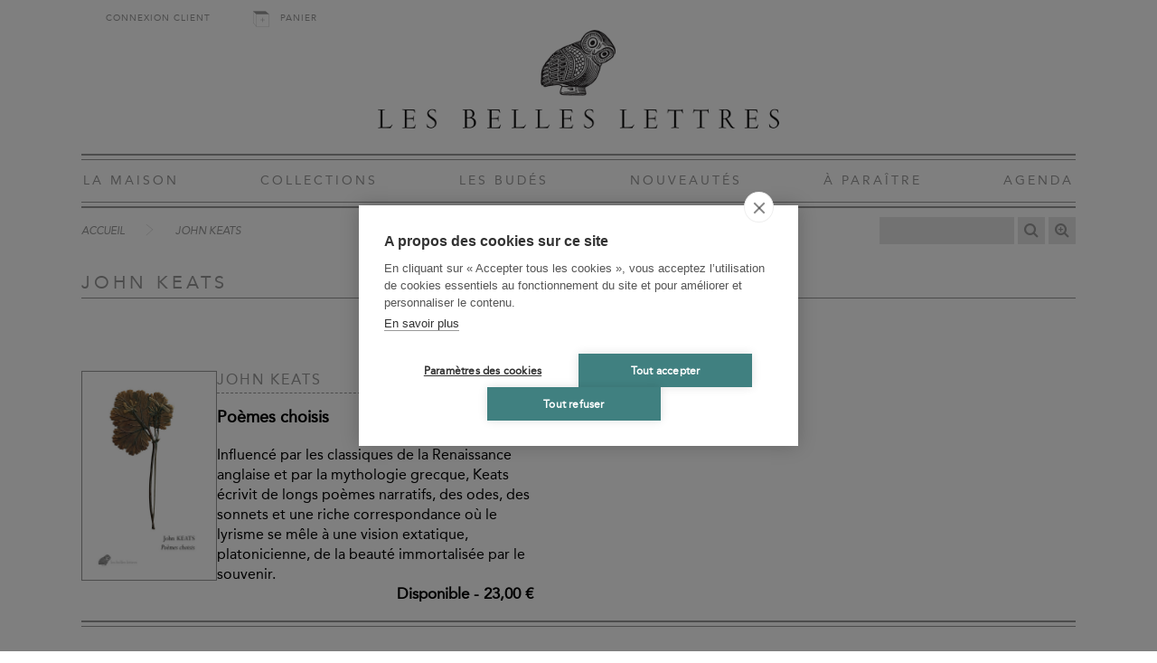

--- FILE ---
content_type: text/html; charset=UTF-8
request_url: https://www.lesbelleslettres.com/contributeur/john-keats
body_size: 2402
content:
<!DOCTYPE html>
<html xmlns="http://www.w3.org/1999/xhtml" lang="fr-FR">
<head>
<meta charset="UTF-8" />
<title>John Keats - Les Belles Lettres</title>
<meta name="viewport" content="width=device-width, initial-scale=1" />
<meta name="tdm-reservation" content="1">
<meta name="robots" content="index, follow" />
<link rel="canonical" href="https://www.lesbelleslettres.com/contributeur/john-keats" />
<link rel="shortcut icon" href="https://static.lesbelleslettres.com/assets/icons/favicon.ico" type="image/x-icon">
<link href="https://static.lesbelleslettres.com/assets/css/belleslettres.min.1766048411.css" media="all" type="text/css" rel="stylesheet" />
<script src="https://static.lesbelleslettres.com/assets/js/lib/require-jquery-1.9.1.min.js" data-main="https://static.lesbelleslettres.com/assets/js/belleslettres.min.1766048411.js" data-root="https://www.lesbelleslettres.com/" data-tk="TRmStrTbiQE9OIvoVDl75lv0QpUxh9egDbFa7Gfs"></script>
<script>
  (function(w,d,s,l,i){w[l]=w[l]||[];w[l].push({'gtm.start':
  new Date().getTime(),event:'gtm.js'});var f=d.getElementsByTagName(s)[0],
  j=d.createElement(s),dl=l!='dataLayer'?'&l='+l:'';j.async=true;j.src=
  'https://www.googletagmanager.com/gtm.js?id='+i+dl;f.parentNode.insertBefore(j,f);
  })(window,document,'script','dataLayer','GTM-KN7HH2F');
</script>
<script src="https://cdn.brevo.com/js/sdk-loader.js" async></script>
<script>
  // Version: 2.0
  window.Brevo = window.Brevo || [];
  Brevo.push([
  "init",
  {
  client_key: "33wvi6663w2ssiu6givwj46c",
  }
  ]);
</script>
</head>
<body>
<!-- Google Tag Manager (noscript) -->
<noscript><iframe src="https://www.googletagmanager.com/ns.html?id=GTM-KN7HH2F" height="0" width="0" style="display:none;visibility:hidden"></iframe></noscript>
<!-- End Google Tag Manager (noscript) -->
<div id="main" data-popin="nl" data-popin-src="https://www.lesbelleslettres.com/popin/splash">
  <div id="header">
    <div id="shopping">
      <div class="log_head"><a href="https://www.lesbelleslettres.com/mon-compte/connexion">Connexion client</a></div>
      <div>
        <a href="https://www.lesbelleslettres.com/panier" class="head-cart-link">Panier <span></span></a>
      </div>
    </div>
    <a href="https://www.lesbelleslettres.com/" id="logo"><img src="https://static.lesbelleslettres.com/assets/img/ui/logo.png" width="1080" height="280" alt="Les Belles Lettres" /></a>
    <a href="#" id="burger">Navigation</a>
    <div id="menu">
      <a href="https://www.lesbelleslettres.com/la-maison">La Maison</a>
      <a href="https://www.lesbelleslettres.com/collections">Collections</a>
      <a href="https://www.lesbelleslettres.com/les-budes">Les Budés</a>
      <a href="https://www.lesbelleslettres.com/nouveautes">Nouveautés</a>
      <a href="https://www.lesbelleslettres.com/a-paraitre">À Paraître</a>
      <a href="https://www.lesbelleslettres.com/agenda">Agenda</a>
      <a href="https://www.lesbelleslettres.com/mon-compte/connexion" class="mobile">Connexion client</a>
      <a href="https://www.lesbelleslettres.com/panier" class="mobile head-cart-link">Panier <span></span></a>
    </div>
  </div>
  <div id="content">
    <div id="bread-wrap">
      <ul class="breadcrumb">
        <li><a href="https://www.lesbelleslettres.com/">Accueil</a></li>
        <li><a href="https://www.lesbelleslettres.com/contributeur/john-keats">John Keats</a></li>
      </ul>
      <form action="https://www.lesbelleslettres.com/recherche" method="get" id="search">
        <p>
          <input type="text" id="quick-search" name="q" autocomplete="off" value="" data-src="https://www.lesbelleslettres.com/autocomplete" />
          <button id="btnSearch" type="submit" title="Recherche"></button>
          <a id="advSearch" href="https://www.lesbelleslettres.com/recherche-avancee" title="Recherche avancée"></a>
        </p>
      </form>
    </div>
    <h1>John Keats</h1>
    <div id="contributor"><div class="bio"></div></div>
    <div class="list">
      <a href="https://www.lesbelleslettres.com/livre/9782251452111/poemes-choisis" class="products_list_wrapper">
        <div class="products_list_illustration"><img src="https://biblia.lesbelleslettres.com/data/cache/Product/front_cover_picture/medium/8/4/4587.1646303207.jpg" width="600" height="922" alt="Poèmes choisis" /></div>
        <div class="products_list_content">
          <div>
            <h2>John Keats</h2>
            <h3>Poèmes choisis</h3>
            <p>Influencé par les classiques de la Renaissance anglaise et par la mythologie grecque, Keats écrivit de longs poèmes narratifs, des odes, des sonnets et une riche correspondance où le lyrisme se mêle à une vision extatique, platonicienne, de la beauté immortalisée par le souvenir.</p>
          </div>
          <div class="price_wrapper">
            <span class="in-stock">Disponible</span> -
            <span class="price">23,00 €</span>
          </div>
        </div>
      </a>
    </div>
  </div>
  <div id="footer">
    <div class="footer_nav">
      <ul>
        <li><a href="https://www.lesbelleslettres.com/">Accueil</a></li>
        <li><a href="https://www.lesbelleslettres.com/cgv">CGV</a></li>
        <li><a href="https://www.lesbelleslettres.com/mentions-legales">Mentions légales</a></li>
        <li><a href="https://www.lesbelleslettres.com/contact">Contact</a></li>
      </ul>
      <ul>
        <li><a href="https://www.lesbelleslettres.com/recherche-thematique">Recherche thématique</a></li>
        <li><a href="https://www.lesbelleslettres.com/recherche-avancee">Recherche avancée</a></li>
        <li><a href="https://www.lesbelleslettres.com/la-maison/nos-marques">Nos marques</a></li>
        <li><a href="https://www.lesbelleslettres.com/rights-and-permissions">Rights &amp; permissions</a></li>
      </ul>
      <ul>
        <li><a href="https://www.lesbelleslettres.com/espace-libraire/connexion">Espace pro</a></li>
        <li><a href="#" id="icon-newsletter" data-target="https://www.lesbelleslettres.com/inscription-newsletter">Newsletter</a></li>
        <li><a href="http://www.laviedesclassiques.fr/" id="icon-classiques" target="_blank">La Vie des Classiques</a></li>
        <li><a href="https://lesbelleslettresblog.com/" id="icon-blog" target="_blank">Le Blog</a></li>
      </ul>
    </div>
    <div id="social">
      <a href="https://www.facebook.com/LesBellesLettres" target="_blank" class="fb"></a>
      <a href="https://twitter.com/belleslettresed" target="_blank" class="tw"></a>
      <a href="https://www.linkedin.com/company/editions-les-belles-lettres" target="_blank" class="ln"></a>
      <a href="https://www.instagram.com/lesbelleslettreseditions/" target="_blank" class="in"></a>
      <a href="https://fr.pinterest.com/BellesLettresEd" target="_blank" class="pi"></a>
      <a href="https://www.youtube.com/channel/UCIn0mB24gxKba2XYd5ASuLg/featured" target="_blank" class="yt"></a>
      <a href="https://soundcloud.com/editionslesbelleslettres" target="_blank" class="sc"></a>
    </div>
  </div>
</div>
<script>
  (function(i,s,o,g,r,a,m){i['GoogleAnalyticsObject']=r;i[r]=i[r]||function(){
  (i[r].q=i[r].q||[]).push(arguments)},i[r].l=1*new Date();a=s.createElement(o),
  m=s.getElementsByTagName(o)[0];a.async=1;a.src=g;m.parentNode.insertBefore(a,m)
  })(window,document,'script','//www.google-analytics.com/analytics.js','ga');
  ga('create', 'UA-90843627-1', 'auto');
  ga('send', 'pageview');
</script>
</body>
</html>


--- FILE ---
content_type: application/javascript
request_url: https://static.lesbelleslettres.com/assets/js/belleslettres.min.1766048411.js
body_size: 49001
content:
function submit_contact(e){alert("plouf"),console.log(e)}function manage_recaptchas(){$("[data-recaptcha]").each(function(){var e=$(this),t=$(this).find(".g-recaptcha"),n=t.data("sitekey"),r=grecaptcha.render(t.get(0),{sitekey:n,callback:function(t){e.append('<input type="hidden" name="g-recaptcha-response" value="'+t+'">'),e.get(0).submit()}});e.submit(function(e){e.preventDefault(),grecaptcha.execute(r)})})}Gettext=function(e){this.domain="messages",this.locale_data=void 0;var t=["domain","locale_data"];if(this.isValidObject(e))for(var n in e)for(var r=0;r<t.length;r++)n==t[r]&&this.isValidObject(e[n])&&(this[n]=e[n]);return this.try_load_lang(),this},Gettext.context_glue="",Gettext._locale_data={},Gettext.prototype.try_load_lang=function(){if(void 0!==this.locale_data){var e=this.locale_data;if(this.locale_data=void 0,this.parse_locale_data(e),void 0===Gettext._locale_data[this.domain])throw new Error("Error: Gettext 'locale_data' does not contain the domain '"+this.domain+"'")}var t=this.get_lang_refs();if("object"==typeof t&&0<t.length)for(var n=0;n<t.length;n++){var r=t[n];if("application/json"==r.type){if(!this.try_load_lang_json(r.href))throw new Error("Error: Gettext 'try_load_lang_json' failed. Unable to exec xmlhttprequest for link ["+r.href+"]")}else{if("application/x-po"!=r.type)throw new Error("TODO: link type ["+r.type+"] found, and support is planned, but not implemented at this time.");if(!this.try_load_lang_po(r.href))throw new Error("Error: Gettext 'try_load_lang_po' failed. Unable to exec xmlhttprequest for link ["+r.href+"]")}}},Gettext.prototype.parse_locale_data=function(e){for(var t in void 0===Gettext._locale_data&&(Gettext._locale_data={}),e)if(e.hasOwnProperty(t)&&this.isValidObject(e[t])){for(var r in e[t])break;var s,i=e[t];for(s in""==t&&(t="messages"),this.isValidObject(Gettext._locale_data[t])||(Gettext._locale_data[t]={}),this.isValidObject(Gettext._locale_data[t].head)||(Gettext._locale_data[t].head={}),this.isValidObject(Gettext._locale_data[t].msgs)||(Gettext._locale_data[t].msgs={}),i)if(""==s){var u,o=i[s];for(u in o){var a=u.toLowerCase();Gettext._locale_data[t].head[a]=o[u]}}else Gettext._locale_data[t].msgs[s]=i[s]}for(var t in Gettext._locale_data)if(this.isValidObject(Gettext._locale_data[t].head["plural-forms"])&&void 0===Gettext._locale_data[t].head.plural_func){var f=Gettext._locale_data[t].head["plural-forms"];if(!new RegExp("^(\\s*nplurals\\s*=\\s*[0-9]+\\s*;\\s*plural\\s*=\\s*(?:\\s|[-\\?\\|&=!<>+*/%:;a-zA-Z0-9_()])+)","m").test(f))throw new Error("Syntax error in language file. Plural-Forms header is invalid ["+f+"]");f=Gettext._locale_data[t].head["plural-forms"],f="var plural; var nplurals; "+(f=/;\s*$/.test(f)?f:f.concat(";"))+' return { "nplural" : nplurals, "plural" : (plural === true ? 1 : plural ? plural : 0) };';Gettext._locale_data[t].head.plural_func=new Function("n",f)}else void 0===Gettext._locale_data[t].head.plural_func&&(Gettext._locale_data[t].head.plural_func=function(e){return{nplural:2,plural:1!=e?1:0}})},Gettext.prototype.try_load_lang_po=function(e){var i,t=this.sjax(e);if(t)return e=this.uri_basename(e),i={},(t=this.parse_po(t))&&(t[""]||(t[""]={}),t[""].domain||(t[""].domain=e),i[e=t[""].domain]=t,this.parse_locale_data(i)),1},Gettext.prototype.uri_basename=function(e){var n;return(e=e.match(/^(.*\/)?(.*)/))?(n=e[2].match(/^(.*)\..+$/))?n[1]:e[2]:""},Gettext.prototype.parse_po=function(e){for(var t={},n={},r="",i=[],s=e.split("\n"),o=0;o<s.length;o++)if(s[o]=s[o].replace(/(\n|\r)+$/,""),/^$/.test(s[o])){if(void 0!==n.msgid){var a=void 0!==n.msgctxt&&n.msgctxt.length?n.msgctxt+Gettext.context_glue+n.msgid:n.msgid,f=void 0!==n.msgid_plural&&n.msgid_plural.length?n.msgid_plural:null,l=[];for(c in n)(u=c.match(/^msgstr_(\d+)/))&&(l[parseInt(u[1])]=n[c]);l.unshift(f),1<l.length&&(t[a]=l),n={},r=""}}else/^#/.test(s[o])||((u=s[o].match(/^msgctxt\s+(.*)/))?n[r="msgctxt"]=this.parse_po_dequote(u[1]):(u=s[o].match(/^msgid\s+(.*)/))?n[r="msgid"]=this.parse_po_dequote(u[1]):(u=s[o].match(/^msgid_plural\s+(.*)/))?n[r="msgid_plural"]=this.parse_po_dequote(u[1]):(u=(u=s[o].match(/^msgstr\s+(.*)/))||s[o].match(/^msgstr\[0\]\s+(.*)/))?n[r="msgstr_0"]=this.parse_po_dequote(u[1]):(u=s[o].match(/^msgstr\[(\d+)\]\s+(.*)/))?n[r="msgstr_"+u[1]]=this.parse_po_dequote(u[2]):/^"/.test(s[o])?n[r]+=this.parse_po_dequote(s[o]):i.push("Strange line ["+o+"] : "+s[o]));if(void 0!==n.msgid){var c,u,a=void 0!==n.msgctxt&&n.msgctxt.length?n.msgctxt+Gettext.context_glue+n.msgid:n.msgid,f=void 0!==n.msgid_plural&&n.msgid_plural.length?n.msgid_plural:null,l=[];for(c in n)(u=c.match(/^msgstr_(\d+)/))&&(l[parseInt(u[1])]=n[c]);l.unshift(f),1<l.length&&(t[a]=l),n={},r=""}if(t[""]&&t[""][1]){for(var d,v,h={},p=t[""][1].split(/\\n/),o=0;o<p.length;o++)p.length&&(-1!=(d=p[o].indexOf(":",0))?(v=p[o].substring(0,d),d=p[o].substring(d+1),h[v=v.toLowerCase()]&&h[v].length?i.push("SKIPPING DUPLICATE HEADER LINE: "+p[o]):/#-#-#-#-#/.test(v)?i.push("SKIPPING ERROR MARKER IN HEADER: "+p[o]):(d=d.replace(/^\s+/,""),h[v]=d)):(i.push("PROBLEM LINE IN HEADER: "+p[o]),h[p[o]]=""));t[""]=h}else t[""]={};return t},Gettext.prototype.parse_po_dequote=function(e){var t;return e=(e=(t=e.match(/^"(.*)"/))?t[1]:e).replace(/\\"/g,'"')},Gettext.prototype.try_load_lang_json=function(e){var e=this.sjax(e);if(e)return e=this.JSON(e),this.parse_locale_data(e),1},Gettext.prototype.get_lang_refs=function(){for(var e=new Array,t=document.getElementsByTagName("link"),n=0;n<t.length;n++)if("gettext"==t[n].rel&&t[n].href){if(void 0===t[n].type||""==t[n].type)if(/\.json$/i.test(t[n].href))t[n].type="application/json";else if(/\.js$/i.test(t[n].href))t[n].type="application/json";else if(/\.po$/i.test(t[n].href))t[n].type="application/x-po";else{if(!/\.mo$/i.test(t[n].href))throw new Error("LINK tag with rel=gettext found, but the type and extension are unrecognized.");t[n].type="application/x-mo"}if(t[n].type=t[n].type.toLowerCase(),"application/json"==t[n].type)t[n].type="application/json";else if("text/javascript"==t[n].type)t[n].type="application/json";else if("application/x-po"==t[n].type)t[n].type="application/x-po";else{if("application/x-mo"!=t[n].type)throw new Error("LINK tag with rel=gettext found, but the type attribute ["+t[n].type+"] is unrecognized.");t[n].type="application/x-mo"}e.push(t[n])}return e},Gettext.prototype.textdomain=function(e){return e&&e.length&&(this.domain=e),this.domain},Gettext.prototype._=function(e){return this.gettext(e)},Gettext.prototype.gettext=function(e){return this.dcnpgettext(null,void 0,e,void 0,void 0,void 0)},Gettext.prototype.dgettext=function(e,t){return this.dcnpgettext(e,void 0,t,void 0,void 0,void 0)},Gettext.prototype.dcgettext=function(e,t,n){return this.dcnpgettext(e,void 0,t,void 0,void 0,n)},Gettext.prototype.ngettext=function(e,t,n){return this.dcnpgettext(null,void 0,e,t,n,void 0)},Gettext.prototype.dngettext=function(e,t,n,r){return this.dcnpgettext(e,void 0,t,n,r,void 0)},Gettext.prototype.dcngettext=function(e,t,n,r,i){return this.dcnpgettext(e,void 0,t,n,r,i,i)},Gettext.prototype.pgettext=function(e,t){return this.dcnpgettext(null,e,t,void 0,void 0,void 0)},Gettext.prototype.dpgettext=function(e,t,n){return this.dcnpgettext(e,t,n,void 0,void 0,void 0)},Gettext.prototype.dcpgettext=function(e,t,n,r){return this.dcnpgettext(e,t,n,void 0,void 0,r)},Gettext.prototype.npgettext=function(e,t,n,r){return this.dcnpgettext(null,e,t,n,r,void 0)},Gettext.prototype.dnpgettext=function(e,t,n,r,i){return this.dcnpgettext(e,t,n,r,i,void 0)},Gettext.prototype.dcnpgettext=function(e,t,n,r,i,s){if(!this.isValidObject(n))return"";var o=this.isValidObject(r),u=this.isValidObject(t)?t+Gettext.context_glue+n:n,t=this.isValidObject(e)?e:this.isValidObject(this.domain)?this.domain:"messages",l=new Array;if(void 0!==Gettext._locale_data&&this.isValidObject(Gettext._locale_data[t]))l.push(Gettext._locale_data[t]);else if(void 0!==Gettext._locale_data)for(var c in Gettext._locale_data)l.push(Gettext._locale_data[c]);var d,h=[],p=!1;if(l.length)for(var v=0;v<l.length;v++){var m=l[v];if(this.isValidObject(m.msgs[u])){for(var g=0;g<m.msgs[u].length;g++)h[g]=m.msgs[u][g];if(h.shift(),d=m,p=!0,0<h.length&&0!=h[0].length)break}}e=(h=0!=h.length&&0!=h[0].length?h:[n,r])[0];return e=o&&(n=p&&this.isValidObject(d.head.plural_func)?((t=d.head.plural_func(i)).plural||(t.plural=0),t.nplural||(t.nplural=0),t.nplural<=t.plural&&(t.plural=0),t.plural):1!=i?1:0,this.isValidObject(h[n]))?h[n]:e},Gettext.strargs=function(e,t){null==t||void 0===t?t=[]:t.constructor!=Array&&(t=[t]);for(var n="";;){var s,i,r=e.indexOf("%");if(-1==r){n+=e;break}n+=e.substr(0,r),e="%%"==e.substr(r,2)?(n+="%",e.substr(r+2)):(i=e.substr(r).match(/^%(\d+)/))?(s=parseInt(i[1]),i=i[1].length,0<s&&null!=t[s-1]&&void 0!==t[s-1]&&(n+=t[s-1]),e.substr(r+1+i)):(n+="%",e.substr(r+1))}return n},Gettext.prototype.strargs=function(e,t){return Gettext.strargs(e,t)},Gettext.prototype.isArray=function(e){return this.isValidObject(e)&&e.constructor==Array},Gettext.prototype.isValidObject=function(e){return null!=e&&void 0!==e},Gettext.prototype.sjax=function(e){var t=window.XMLHttpRequest?new XMLHttpRequest:-1!=navigator.userAgent.toLowerCase().indexOf("msie 5")?new ActiveXObject("Microsoft.XMLHTTP"):new ActiveXObject("Msxml2.XMLHTTP");if(!t)throw new Error("Your browser doesn't do Ajax. Unable to support external language files.");t.open("GET",e,!1);try{t.send(null)}catch(n){return}e=t.status;if(200==e||0==e)return t.responseText;e=t.statusText+" (Error "+t.status+")";t.responseText.length&&(e+="\n"+t.responseText),alert(e)},Gettext.prototype.JSON=function(data){return eval("("+data+")")},Gettext.prototype._e=function(){if(arguments.length)switch("string"==typeof arguments[arguments.length-1]&&"::"==arguments[arguments.length-1].substring(0,2)&&(this.textdomain(arguments[arguments.length-1].substring(2)),arguments.splice(arguments.length-1,1)),arguments.length){case 1:return this.gettext(arguments[0].toString());case 2:if("object"!=typeof arguments[1])return this.gettext(arguments[0].toString()).replace(/:\w+/,arguments[1].toString());var t,e=this.gettext(arguments[0]);for(t in arguments[1])arguments[1].hasOwnProperty(t)&&(e=e.replace(new RegExp(":"+t),arguments[1][t].toString()));return e}return""},Gettext.prototype._n=function(){if(arguments.length)switch("string"==typeof arguments[arguments.length-1]&&"::"==arguments[arguments.length-1].substring(0,2)&&(this.textdomain(arguments[arguments.length-1].substring(2)),arguments.splice(arguments.length-1,1)),arguments.length){case 3:return this.ngettext(arguments[0].toString(),arguments[1].toString(),parseInt(arguments[2],10));case 4:if("object"!=typeof arguments[3])return this.ngettext(arguments[0].toString(),arguments[1].toString(),parseInt(arguments[2],10)).replace(/:\w+/,arguments[3].toString());var t,e=this.ngettext(arguments[0].toString(),arguments[1].toString(),parseInt(arguments[2],10));for(t in arguments[3])arguments[3].hasOwnProperty(t)&&(e=e.replace(new RegExp(":"+t),arguments[3][t].toString()));return e}return""},_set_i18n_data=function(e,t,n,r){try{var i=e.replace("-","_");r.locale_data[e]=window[i+"_i18n_data"],window["gt_"+i]=new Gettext(r),window[t]=window["_skip"+t]=function(){return window["gt_"+i]._e.apply(window["gt_"+i],arguments).replace(/\[br\]/g,"<br />").replace(/\[b\]/g,"<strong>").replace(/\[\/b\]/g,"</strong>").replace(/\[i\]/g,"<em>").replace(/\[\/i\]/g,"</em>").replace(/\[u\]/g,"<u>").replace(/\[\/u\]/g,"</u>").replace(/\[s\]/g,"<span>").replace(/\[\/s\]/g,"</span>")},window[n]=window["_skip"+n]=function(){return window["gt_"+i]._n.apply(window["gt_"+i],arguments).replace(/\[br\]/g,"<br />").replace(/\[b\]/g,"<strong>").replace(/\[\/b\]/g,"</strong>").replace(/\[i\]/g,"<em>").replace(/\[\/i\]/g,"</em>").replace(/\[u\]/g,"<u>").replace(/\[\/u\]/g,"</u>").replace(/\[s\]/g,"<span>").replace(/\[\/s\]/g,"</span>")}}catch(s){setTimeout(function(){_set_i18n_data(e,t,n,r)},100)}};var domains=$("script[data-domain]"),jconfirm,Jconfirm;if(domains.each(function(){var e=$(this),t=e.data("domain"),n=e.data("helper")||"_e",e=e.data("helper-n")||"_n",i={domain:t,locale_data:{}};window[n]=window["_skip"+n]=function(e){return e},window[e]=window["_skip"+e]=function(e){return e},_set_i18n_data(t,n,e,i)}),domains.length||_set_i18n_data("default","_e","_n",{domain:"default",locale_data:default_i18n_data={}}),define("gettext",function(){}),(e=>{"function"==typeof define&&define.amd?define("vendors/slick/js/slick.min",["jquery"],e):"undefined"!=typeof exports?module.exports=e(require("jquery")):e(jQuery)})(function(e){var n,t=window.Slick||{};n=0,(t=function(t,r){var s=this;s.defaults={accessibility:!0,adaptiveHeight:!1,appendArrows:e(t),appendDots:e(t),arrows:!0,asNavFor:null,prevArrow:'<button type="button" data-role="none" class="slick-prev" aria-label="Previous" tabindex="0" role="button">Previous</button>',nextArrow:'<button type="button" data-role="none" class="slick-next" aria-label="Next" tabindex="0" role="button">Next</button>',autoplay:!1,autoplaySpeed:3e3,centerMode:!1,centerPadding:"50px",cssEase:"ease",customPaging:function(t,n){return e('<button type="button" data-role="none" role="button" tabindex="0" />').text(n+1)},dots:!1,dotsClass:"slick-dots",draggable:!0,easing:"linear",edgeFriction:.35,fade:!1,focusOnSelect:!1,infinite:!0,initialSlide:0,lazyLoad:"ondemand",mobileFirst:!1,pauseOnHover:!0,pauseOnFocus:!0,pauseOnDotsHover:!1,respondTo:"window",responsive:null,rows:1,rtl:!1,slide:"",slidesPerRow:1,slidesToShow:1,slidesToScroll:1,speed:500,swipe:!0,swipeToSlide:!1,touchMove:!0,touchThreshold:5,useCSS:!0,useTransform:!0,variableWidth:!1,vertical:!1,verticalSwiping:!1,waitForAnimate:!0,zIndex:1e3},s.initials={animating:!1,dragging:!1,autoPlayTimer:null,currentDirection:0,currentLeft:null,currentSlide:0,direction:1,$dots:null,listWidth:null,listHeight:null,loadIndex:0,$nextArrow:null,$prevArrow:null,slideCount:null,slideWidth:null,$slideTrack:null,$slides:null,sliding:!1,slideOffset:0,swipeLeft:null,$list:null,touchObject:{},transformsEnabled:!1,unslicked:!1},e.extend(s,s.initials),s.activeBreakpoint=null,s.animType=null,s.animProp=null,s.breakpoints=[],s.breakpointSettings=[],s.cssTransitions=!1,s.focussed=!1,s.interrupted=!1,s.hidden="hidden",s.paused=!0,s.positionProp=null,s.respondTo=null,s.rowCount=1,s.shouldClick=!0,s.$slider=e(t),s.$slidesCache=null,s.transformType=null,s.transitionType=null,s.visibilityChange="visibilitychange",s.windowWidth=0,s.windowTimer=null,t=e(t).data("slick")||{},s.options=e.extend({},s.defaults,r,t),s.currentSlide=s.options.initialSlide,s.originalSettings=s.options,void 0!==document.mozHidden?(s.hidden="mozHidden",s.visibilityChange="mozvisibilitychange"):void 0!==document.webkitHidden&&(s.hidden="webkitHidden",s.visibilityChange="webkitvisibilitychange"),s.autoPlay=e.proxy(s.autoPlay,s),s.autoPlayClear=e.proxy(s.autoPlayClear,s),s.autoPlayIterator=e.proxy(s.autoPlayIterator,s),s.changeSlide=e.proxy(s.changeSlide,s),s.clickHandler=e.proxy(s.clickHandler,s),s.selectHandler=e.proxy(s.selectHandler,s),s.setPosition=e.proxy(s.setPosition,s),s.swipeHandler=e.proxy(s.swipeHandler,s),s.dragHandler=e.proxy(s.dragHandler,s),s.keyHandler=e.proxy(s.keyHandler,s),s.instanceUid=n++,s.htmlExpr=/^(?:\s*(<[\w\W]+>)[^>]*)$/,s.registerBreakpoints(),s.init(!0)}).prototype.activateADA=function(){this.$slideTrack.find(".slick-active").attr({"aria-hidden":"false"}).find("a, input, button, select").attr({tabindex:"0"})},t.prototype.addSlide=t.prototype.slickAdd=function(t,n,r){var i=this;if("boolean"==typeof n)r=n,n=null;else if(n<0||n>=i.slideCount)return!1;i.unload(),"number"==typeof n?0===n&&0===i.$slides.length?e(t).appendTo(i.$slideTrack):r?e(t).insertBefore(i.$slides.eq(n)):e(t).insertAfter(i.$slides.eq(n)):!0===r?e(t).prependTo(i.$slideTrack):e(t).appendTo(i.$slideTrack),i.$slides=i.$slideTrack.children(this.options.slide),i.$slideTrack.children(this.options.slide).detach(),i.$slideTrack.append(i.$slides),i.$slides.each(function(t,n){e(n).attr("data-slick-index",t)}),i.$slidesCache=i.$slides,i.reinit()},t.prototype.animateHeight=function(){var t,e=this;1===e.options.slidesToShow&&!0===e.options.adaptiveHeight&&!1===e.options.vertical&&(t=e.$slides.eq(e.currentSlide).outerHeight(!0),e.$list.animate({height:t},e.options.speed))},t.prototype.animateSlide=function(t,n){var r={},i=this;i.animateHeight(),!0===i.options.rtl&&!1===i.options.vertical&&(t=-t),!1===i.transformsEnabled?!1===i.options.vertical?i.$slideTrack.animate({left:t},i.options.speed,i.options.easing,n):i.$slideTrack.animate({top:t},i.options.speed,i.options.easing,n):!1===i.cssTransitions?(!0===i.options.rtl&&(i.currentLeft=-i.currentLeft),e({animStart:i.currentLeft}).animate({animStart:t},{duration:i.options.speed,easing:i.options.easing,step:function(e){e=Math.ceil(e),!1===i.options.vertical?r[i.animType]="translate("+e+"px, 0px)":r[i.animType]="translate(0px,"+e+"px)",i.$slideTrack.css(r)},complete:function(){n&&n.call()}})):(i.applyTransition(),t=Math.ceil(t),!1===i.options.vertical?r[i.animType]="translate3d("+t+"px, 0px, 0px)":r[i.animType]="translate3d(0px,"+t+"px, 0px)",i.$slideTrack.css(r),n&&setTimeout(function(){i.disableTransition(),n.call()},i.options.speed))},t.prototype.getNavTarget=function(){var n=this.options.asNavFor;return n=n&&null!==n?e(n).not(this.$slider):n},t.prototype.asNavFor=function(t){var r=this.getNavTarget();null!==r&&"object"==typeof r&&r.each(function(){var n=e(this).slick("getSlick");n.unslicked||n.slideHandler(t,!0)})},t.prototype.applyTransition=function(e){var t=this,n={};!1===t.options.fade?n[t.transitionType]=t.transformType+" "+t.options.speed+"ms "+t.options.cssEase:n[t.transitionType]="opacity "+t.options.speed+"ms "+t.options.cssEase,(!1===t.options.fade?t.$slideTrack:t.$slides.eq(e)).css(n)},t.prototype.autoPlay=function(){var e=this;e.autoPlayClear(),e.slideCount>e.options.slidesToShow&&(e.autoPlayTimer=setInterval(e.autoPlayIterator,e.options.autoplaySpeed))},t.prototype.autoPlayClear=function(){this.autoPlayTimer&&clearInterval(this.autoPlayTimer)},t.prototype.autoPlayIterator=function(){var e=this,t=e.currentSlide+e.options.slidesToScroll;e.paused||e.interrupted||e.focussed||(!1===e.options.infinite&&(1===e.direction&&e.currentSlide+1===e.slideCount-1?e.direction=0:0===e.direction&&(t=e.currentSlide-e.options.slidesToScroll,e.currentSlide-1==0)&&(e.direction=1)),e.slideHandler(t))},t.prototype.buildArrows=function(){var t=this;!0===t.options.arrows&&(t.$prevArrow=e(t.options.prevArrow).addClass("slick-arrow"),t.$nextArrow=e(t.options.nextArrow).addClass("slick-arrow"),t.slideCount>t.options.slidesToShow?(t.$prevArrow.removeClass("slick-hidden").removeAttr("aria-hidden tabindex"),t.$nextArrow.removeClass("slick-hidden").removeAttr("aria-hidden tabindex"),t.htmlExpr.test(t.options.prevArrow)&&t.$prevArrow.prependTo(t.options.appendArrows),t.htmlExpr.test(t.options.nextArrow)&&t.$nextArrow.appendTo(t.options.appendArrows),!0!==t.options.infinite&&t.$prevArrow.addClass("slick-disabled").attr("aria-disabled","true")):t.$prevArrow.add(t.$nextArrow).addClass("slick-hidden").attr({"aria-disabled":"true",tabindex:"-1"}))},t.prototype.buildDots=function(){var t,n,r=this;if(!0===r.options.dots&&r.slideCount>r.options.slidesToShow){for(r.$slider.addClass("slick-dotted"),n=e("<ul />").addClass(r.options.dotsClass),t=0;t<=r.getDotCount();t+=1)n.append(e("<li />").append(r.options.customPaging.call(this,r,t)));r.$dots=n.appendTo(r.options.appendDots),r.$dots.find("li").first().addClass("slick-active").attr("aria-hidden","false")}},t.prototype.buildOut=function(){var t=this;t.$slides=t.$slider.children(t.options.slide+":not(.slick-cloned)").addClass("slick-slide"),t.slideCount=t.$slides.length,t.$slides.each(function(t,n){e(n).attr("data-slick-index",t).data("originalStyling",e(n).attr("style")||"")}),t.$slider.addClass("slick-slider"),t.$slideTrack=0===t.slideCount?e('<div class="slick-track"/>').appendTo(t.$slider):t.$slides.wrapAll('<div class="slick-track"/>').parent(),t.$list=t.$slideTrack.wrap('<div aria-live="polite" class="slick-list"/>').parent(),t.$slideTrack.css("opacity",0),!0!==t.options.centerMode&&!0!==t.options.swipeToSlide||(t.options.slidesToScroll=1),e("img[data-lazy]",t.$slider).not("[src]").addClass("slick-loading"),t.setupInfinite(),t.buildArrows(),t.buildDots(),t.updateDots(),t.setSlideClasses("number"==typeof t.currentSlide?t.currentSlide:0),!0===t.options.draggable&&t.$list.addClass("draggable")},t.prototype.buildRows=function(){var e,i,o,u=this,r=document.createDocumentFragment(),s=u.$slider.children();if(1<u.options.rows){for(o=u.options.slidesPerRow*u.options.rows,i=Math.ceil(s.length/o),e=0;e<i;e++){for(var a=document.createElement("div"),t=0;t<u.options.rows;t++){for(var f=document.createElement("div"),n=0;n<u.options.slidesPerRow;n++){var l=e*o+(t*u.options.slidesPerRow+n);s.get(l)&&f.appendChild(s.get(l))}a.appendChild(f)}r.appendChild(a)}u.$slider.empty().append(r),u.$slider.children().children().children().css({width:100/u.options.slidesPerRow+"%",display:"inline-block"})}},t.prototype.checkResponsive=function(t,n){var r,i,s,o=this,u=!1,f=o.$slider.width(),l=window.innerWidth||e(window).width();if("window"===o.respondTo?s=l:"slider"===o.respondTo?s=f:"min"===o.respondTo&&(s=Math.min(l,f)),o.options.responsive&&o.options.responsive.length&&null!==o.options.responsive){for(r in i=null,o.breakpoints)o.breakpoints.hasOwnProperty(r)&&(!1===o.originalSettings.mobileFirst?s<o.breakpoints[r]&&(i=o.breakpoints[r]):s>o.breakpoints[r]&&(i=o.breakpoints[r]));null!==i?null!==o.activeBreakpoint&&i===o.activeBreakpoint&&!n||(o.activeBreakpoint=i,"unslick"===o.breakpointSettings[i]?o.unslick(i):(o.options=e.extend({},o.originalSettings,o.breakpointSettings[i]),!0===t&&(o.currentSlide=o.options.initialSlide),o.refresh(t)),u=i):null!==o.activeBreakpoint&&(o.activeBreakpoint=null,o.options=o.originalSettings,!0===t&&(o.currentSlide=o.options.initialSlide),o.refresh(t),u=i),t||!1===u||o.$slider.trigger("breakpoint",[o,u])}},t.prototype.changeSlide=function(t,n){var r,o=this,u=e(t.currentTarget);switch(u.is("a")&&t.preventDefault(),u.is("li")||(u=u.closest("li")),r=o.slideCount%o.options.slidesToScroll!=0?0:(o.slideCount-o.currentSlide)%o.options.slidesToScroll,t.data.message){case"previous":i=0==r?o.options.slidesToScroll:o.options.slidesToShow-r,o.slideCount>o.options.slidesToShow&&o.slideHandler(o.currentSlide-i,!1,n);break;case"next":i=0==r?o.options.slidesToScroll:r,o.slideCount>o.options.slidesToShow&&o.slideHandler(o.currentSlide+i,!1,n);break;case"index":var i=0===t.data.index?0:t.data.index||u.index()*o.options.slidesToScroll;o.slideHandler(o.checkNavigable(i),!1,n),u.children().trigger("focus");break;default:return}},t.prototype.checkNavigable=function(e){var t=this.getNavigableIndexes(),n=0;if(e>t[t.length-1])e=t[t.length-1];else for(var i in t){if(e<t[i]){e=n;break}n=t[i]}return e},t.prototype.cleanUpEvents=function(){var t=this;t.options.dots&&null!==t.$dots&&e("li",t.$dots).off("click.slick",t.changeSlide).off("mouseenter.slick",e.proxy(t.interrupt,t,!0)).off("mouseleave.slick",e.proxy(t.interrupt,t,!1)),t.$slider.off("focus.slick blur.slick"),!0===t.options.arrows&&t.slideCount>t.options.slidesToShow&&(t.$prevArrow&&t.$prevArrow.off("click.slick",t.changeSlide),t.$nextArrow)&&t.$nextArrow.off("click.slick",t.changeSlide),t.$list.off("touchstart.slick mousedown.slick",t.swipeHandler),t.$list.off("touchmove.slick mousemove.slick",t.swipeHandler),t.$list.off("touchend.slick mouseup.slick",t.swipeHandler),t.$list.off("touchcancel.slick mouseleave.slick",t.swipeHandler),t.$list.off("click.slick",t.clickHandler),e(document).off(t.visibilityChange,t.visibility),t.cleanUpSlideEvents(),!0===t.options.accessibility&&t.$list.off("keydown.slick",t.keyHandler),!0===t.options.focusOnSelect&&e(t.$slideTrack).children().off("click.slick",t.selectHandler),e(window).off("orientationchange.slick.slick-"+t.instanceUid,t.orientationChange),e(window).off("resize.slick.slick-"+t.instanceUid,t.resize),e("[draggable!=true]",t.$slideTrack).off("dragstart",t.preventDefault),e(window).off("load.slick.slick-"+t.instanceUid,t.setPosition),e(document).off("ready.slick.slick-"+t.instanceUid,t.setPosition)},t.prototype.cleanUpSlideEvents=function(){var t=this;t.$list.off("mouseenter.slick",e.proxy(t.interrupt,t,!0)),t.$list.off("mouseleave.slick",e.proxy(t.interrupt,t,!1))},t.prototype.cleanUpRows=function(){var e,t=this;1<t.options.rows&&((e=t.$slides.children().children()).removeAttr("style"),t.$slider.empty().append(e))},t.prototype.clickHandler=function(e){!1===this.shouldClick&&(e.stopImmediatePropagation(),e.stopPropagation(),e.preventDefault())},t.prototype.destroy=function(t){var n=this;n.autoPlayClear(),n.touchObject={},n.cleanUpEvents(),e(".slick-cloned",n.$slider).detach(),n.$dots&&n.$dots.remove(),n.$prevArrow&&n.$prevArrow.length&&(n.$prevArrow.removeClass("slick-disabled slick-arrow slick-hidden").removeAttr("aria-hidden aria-disabled tabindex").css("display",""),n.htmlExpr.test(n.options.prevArrow))&&n.$prevArrow.remove(),n.$nextArrow&&n.$nextArrow.length&&(n.$nextArrow.removeClass("slick-disabled slick-arrow slick-hidden").removeAttr("aria-hidden aria-disabled tabindex").css("display",""),n.htmlExpr.test(n.options.nextArrow))&&n.$nextArrow.remove(),n.$slides&&(n.$slides.removeClass("slick-slide slick-active slick-center slick-visible slick-current").removeAttr("aria-hidden").removeAttr("data-slick-index").each(function(){e(this).attr("style",e(this).data("originalStyling"))}),n.$slideTrack.children(this.options.slide).detach(),n.$slideTrack.detach(),n.$list.detach(),n.$slider.append(n.$slides)),n.cleanUpRows(),n.$slider.removeClass("slick-slider"),n.$slider.removeClass("slick-initialized"),n.$slider.removeClass("slick-dotted"),n.unslicked=!0,t||n.$slider.trigger("destroy",[n])},t.prototype.disableTransition=function(e){var t=this,n={};n[t.transitionType]="",(!1===t.options.fade?t.$slideTrack:t.$slides.eq(e)).css(n)},t.prototype.fadeSlide=function(e,t){var n=this;!1===n.cssTransitions?(n.$slides.eq(e).css({zIndex:n.options.zIndex}),n.$slides.eq(e).animate({opacity:1},n.options.speed,n.options.easing,t)):(n.applyTransition(e),n.$slides.eq(e).css({opacity:1,zIndex:n.options.zIndex}),t&&setTimeout(function(){n.disableTransition(e),t.call()},n.options.speed))},t.prototype.fadeSlideOut=function(e){var t=this;!1===t.cssTransitions?t.$slides.eq(e).animate({opacity:0,zIndex:t.options.zIndex-2},t.options.speed,t.options.easing):(t.applyTransition(e),t.$slides.eq(e).css({opacity:0,zIndex:t.options.zIndex-2}))},t.prototype.filterSlides=t.prototype.slickFilter=function(e){var t=this;null!==e&&(t.$slidesCache=t.$slides,t.unload(),t.$slideTrack.children(this.options.slide).detach(),t.$slidesCache.filter(e).appendTo(t.$slideTrack),t.reinit())},t.prototype.focusHandler=function(){var t=this;t.$slider.off("focus.slick blur.slick").on("focus.slick blur.slick","*:not(.slick-arrow)",function(n){n.stopImmediatePropagation();var r=e(this);setTimeout(function(){t.options.pauseOnFocus&&(t.focussed=r.is(":focus"),t.autoPlay())},0)})},t.prototype.getCurrent=t.prototype.slickCurrentSlide=function(){return this.currentSlide},t.prototype.getDotCount=function(){var e=this,t=0,n=0,r=0;if(!0===e.options.infinite)for(;t<e.slideCount;)++r,t=n+e.options.slidesToScroll,n+=e.options.slidesToScroll<=e.options.slidesToShow?e.options.slidesToScroll:e.options.slidesToShow;else if(!0===e.options.centerMode)r=e.slideCount;else if(e.options.asNavFor)for(;t<e.slideCount;)++r,t=n+e.options.slidesToScroll,n+=e.options.slidesToScroll<=e.options.slidesToShow?e.options.slidesToScroll:e.options.slidesToShow;else r=1+Math.ceil((e.slideCount-e.options.slidesToShow)/e.options.slidesToScroll);return r-1},t.prototype.getLeft=function(e){var n,i=this,s=0;return i.slideOffset=0,n=i.$slides.first().outerHeight(!0),!0===i.options.infinite?(i.slideCount>i.options.slidesToShow&&(i.slideOffset=i.slideWidth*i.options.slidesToShow*-1,s=n*i.options.slidesToShow*-1),i.slideCount%i.options.slidesToScroll!=0&&e+i.options.slidesToScroll>i.slideCount&&i.slideCount>i.options.slidesToShow&&(s=e>i.slideCount?(i.slideOffset=(i.options.slidesToShow-(e-i.slideCount))*i.slideWidth*-1,(i.options.slidesToShow-(e-i.slideCount))*n*-1):(i.slideOffset=i.slideCount%i.options.slidesToScroll*i.slideWidth*-1,i.slideCount%i.options.slidesToScroll*n*-1))):e+i.options.slidesToShow>i.slideCount&&(i.slideOffset=(e+i.options.slidesToShow-i.slideCount)*i.slideWidth,s=(e+i.options.slidesToShow-i.slideCount)*n),i.slideCount<=i.options.slidesToShow&&(s=i.slideOffset=0),!0===i.options.centerMode&&!0===i.options.infinite?i.slideOffset+=i.slideWidth*Math.floor(i.options.slidesToShow/2)-i.slideWidth:!0===i.options.centerMode&&(i.slideOffset=0,i.slideOffset+=i.slideWidth*Math.floor(i.options.slidesToShow/2)),n=!1===i.options.vertical?e*i.slideWidth*-1+i.slideOffset:e*n*-1+s,!0===i.options.variableWidth&&(s=i.slideCount<=i.options.slidesToShow||!1===i.options.infinite?i.$slideTrack.children(".slick-slide").eq(e):i.$slideTrack.children(".slick-slide").eq(e+i.options.slidesToShow),n=!0===i.options.rtl?s[0]?-1*(i.$slideTrack.width()-s[0].offsetLeft-s.width()):0:s[0]?-1*s[0].offsetLeft:0,!0===i.options.centerMode)&&(s=i.slideCount<=i.options.slidesToShow||!1===i.options.infinite?i.$slideTrack.children(".slick-slide").eq(e):i.$slideTrack.children(".slick-slide").eq(e+i.options.slidesToShow+1),n=!0===i.options.rtl?s[0]?-1*(i.$slideTrack.width()-s[0].offsetLeft-s.width()):0:s[0]?-1*s[0].offsetLeft:0,n+=(i.$list.width()-s.outerWidth())/2),n},t.prototype.getOption=t.prototype.slickGetOption=function(e){return this.options[e]},t.prototype.getNavigableIndexes=function(){for(var t=this,n=0,r=0,i=[],e=!1===t.options.infinite?t.slideCount:(n=-1*t.options.slidesToScroll,r=-1*t.options.slidesToScroll,2*t.slideCount);n<e;)i.push(n),n=r+t.options.slidesToScroll,r+=t.options.slidesToScroll<=t.options.slidesToShow?t.options.slidesToScroll:t.options.slidesToShow;return i},t.prototype.getSlick=function(){return this},t.prototype.getSlideCount=function(){var n,i=this,r=!0===i.options.centerMode?i.slideWidth*Math.floor(i.options.slidesToShow/2):0;return!0===i.options.swipeToSlide?(i.$slideTrack.find(".slick-slide").each(function(t,s){return s.offsetLeft-r+e(s).outerWidth()/2>-1*i.swipeLeft?(n=s,!1):void 0}),Math.abs(e(n).attr("data-slick-index")-i.currentSlide)||1):i.options.slidesToScroll},t.prototype.goTo=t.prototype.slickGoTo=function(e,t){this.changeSlide({data:{message:"index",index:parseInt(e)}},t)},t.prototype.init=function(t){var n=this;e(n.$slider).hasClass("slick-initialized")||(e(n.$slider).addClass("slick-initialized"),n.buildRows(),n.buildOut(),n.setProps(),n.startLoad(),n.loadSlider(),n.initializeEvents(),n.updateArrows(),n.updateDots(),n.checkResponsive(!0),n.focusHandler()),t&&n.$slider.trigger("init",[n]),!0===n.options.accessibility&&n.initADA(),n.options.autoplay&&(n.paused=!1,n.autoPlay())},t.prototype.initADA=function(){var t=this;t.$slides.add(t.$slideTrack.find(".slick-cloned")).attr({"aria-hidden":"true",tabindex:"-1"}).find("a, input, button, select").attr({tabindex:"-1"}),t.$slideTrack.attr("role","listbox"),t.$slides.not(t.$slideTrack.find(".slick-cloned")).each(function(n){e(this).attr({role:"option","aria-describedby":"slick-slide"+t.instanceUid+n})}),null!==t.$dots&&t.$dots.attr("role","tablist").find("li").each(function(n){e(this).attr({role:"presentation","aria-selected":"false","aria-controls":"navigation"+t.instanceUid+n,id:"slick-slide"+t.instanceUid+n})}).first().attr("aria-selected","true").end().find("button").attr("role","button").end().closest("div").attr("role","toolbar"),t.activateADA()},t.prototype.initArrowEvents=function(){var e=this;!0===e.options.arrows&&e.slideCount>e.options.slidesToShow&&(e.$prevArrow.off("click.slick").on("click.slick",{message:"previous"},e.changeSlide),e.$nextArrow.off("click.slick").on("click.slick",{message:"next"},e.changeSlide))},t.prototype.initDotEvents=function(){var t=this;!0===t.options.dots&&t.slideCount>t.options.slidesToShow&&e("li",t.$dots).on("click.slick",{message:"index"},t.changeSlide),!0===t.options.dots&&!0===t.options.pauseOnDotsHover&&e("li",t.$dots).on("mouseenter.slick",e.proxy(t.interrupt,t,!0)).on("mouseleave.slick",e.proxy(t.interrupt,t,!1))},t.prototype.initSlideEvents=function(){var t=this;t.options.pauseOnHover&&(t.$list.on("mouseenter.slick",e.proxy(t.interrupt,t,!0)),t.$list.on("mouseleave.slick",e.proxy(t.interrupt,t,!1)))},t.prototype.initializeEvents=function(){var t=this;t.initArrowEvents(),t.initDotEvents(),t.initSlideEvents(),t.$list.on("touchstart.slick mousedown.slick",{action:"start"},t.swipeHandler),t.$list.on("touchmove.slick mousemove.slick",{action:"move"},t.swipeHandler),t.$list.on("touchend.slick mouseup.slick",{action:"end"},t.swipeHandler),t.$list.on("touchcancel.slick mouseleave.slick",{action:"end"},t.swipeHandler),t.$list.on("click.slick",t.clickHandler),e(document).on(t.visibilityChange,e.proxy(t.visibility,t)),!0===t.options.accessibility&&t.$list.on("keydown.slick",t.keyHandler),!0===t.options.focusOnSelect&&e(t.$slideTrack).children().on("click.slick",t.selectHandler),e(window).on("orientationchange.slick.slick-"+t.instanceUid,e.proxy(t.orientationChange,t)),e(window).on("resize.slick.slick-"+t.instanceUid,e.proxy(t.resize,t)),e("[draggable!=true]",t.$slideTrack).on("dragstart",t.preventDefault),e(window).on("load.slick.slick-"+t.instanceUid,t.setPosition),e(document).on("ready.slick.slick-"+t.instanceUid,t.setPosition)},t.prototype.initUI=function(){var e=this;!0===e.options.arrows&&e.slideCount>e.options.slidesToShow&&(e.$prevArrow.show(),e.$nextArrow.show()),!0===e.options.dots&&e.slideCount>e.options.slidesToShow&&e.$dots.show()},t.prototype.keyHandler=function(e){var t=this;e.target.tagName.match("TEXTAREA|INPUT|SELECT")||(37===e.keyCode&&!0===t.options.accessibility?t.changeSlide({data:{message:!0===t.options.rtl?"next":"previous"}}):39===e.keyCode&&!0===t.options.accessibility&&t.changeSlide({data:{message:!0===t.options.rtl?"previous":"next"}}))},t.prototype.lazyLoad=function(){function t(t){e("img[data-lazy]",t).each(function(){var t=e(this),n=e(this).attr("data-lazy"),r=document.createElement("img");r.onload=function(){t.animate({opacity:0},100,function(){t.attr("src",n).animate({opacity:1},200,function(){t.removeAttr("data-lazy").removeClass("slick-loading")}),o.$slider.trigger("lazyLoaded",[o,t,n])})},r.onerror=function(){t.removeAttr("data-lazy").removeClass("slick-loading").addClass("slick-lazyload-error"),o.$slider.trigger("lazyLoadError",[o,t,n])},r.src=n})}var i,s,o=this;!0===o.options.centerMode?s=!0===o.options.infinite?(i=o.currentSlide+(o.options.slidesToShow/2+1))+o.options.slidesToShow+2:(i=Math.max(0,o.currentSlide-(o.options.slidesToShow/2+1)),o.options.slidesToShow/2+1+2+o.currentSlide):(i=o.options.infinite?o.options.slidesToShow+o.currentSlide:o.currentSlide,s=Math.ceil(i+o.options.slidesToShow),!0===o.options.fade&&(0<i&&i--,s<=o.slideCount)&&s++),t(o.$slider.find(".slick-slide").slice(i,s)),o.slideCount<=o.options.slidesToShow?t(o.$slider.find(".slick-slide")):o.currentSlide>=o.slideCount-o.options.slidesToShow?t(o.$slider.find(".slick-cloned").slice(0,o.options.slidesToShow)):0===o.currentSlide&&t(o.$slider.find(".slick-cloned").slice(-1*o.options.slidesToShow))},t.prototype.loadSlider=function(){var e=this;e.setPosition(),e.$slideTrack.css({opacity:1}),e.$slider.removeClass("slick-loading"),e.initUI(),"progressive"===e.options.lazyLoad&&e.progressiveLazyLoad()},t.prototype.next=t.prototype.slickNext=function(){this.changeSlide({data:{message:"next"}})},t.prototype.orientationChange=function(){this.checkResponsive(),this.setPosition()},t.prototype.pause=t.prototype.slickPause=function(){this.autoPlayClear(),this.paused=!0},t.prototype.play=t.prototype.slickPlay=function(){var e=this;e.autoPlay(),e.options.autoplay=!0,e.paused=!1,e.focussed=!1,e.interrupted=!1},t.prototype.postSlide=function(e){var t=this;t.unslicked||(t.$slider.trigger("afterChange",[t,e]),t.animating=!1,t.setPosition(),t.swipeLeft=null,t.options.autoplay&&t.autoPlay(),!0===t.options.accessibility&&t.initADA())},t.prototype.prev=t.prototype.slickPrev=function(){this.changeSlide({data:{message:"previous"}})},t.prototype.preventDefault=function(e){e.preventDefault()},t.prototype.progressiveLazyLoad=function(t){t=t||1;var n,r,s=this,o=e("img[data-lazy]",s.$slider);o.length?(n=o.first(),r=n.attr("data-lazy"),(o=document.createElement("img")).onload=function(){n.attr("src",r).removeAttr("data-lazy").removeClass("slick-loading"),!0===s.options.adaptiveHeight&&s.setPosition(),s.$slider.trigger("lazyLoaded",[s,n,r]),s.progressiveLazyLoad()},o.onerror=function(){t<3?setTimeout(function(){s.progressiveLazyLoad(t+1)},500):(n.removeAttr("data-lazy").removeClass("slick-loading").addClass("slick-lazyload-error"),s.$slider.trigger("lazyLoadError",[s,n,r]),s.progressiveLazyLoad())},o.src=r):s.$slider.trigger("allImagesLoaded",[s])},t.prototype.refresh=function(t){var i=this,r=i.slideCount-i.options.slidesToShow;!i.options.infinite&&i.currentSlide>r&&(i.currentSlide=r),i.slideCount<=i.options.slidesToShow&&(i.currentSlide=0),r=i.currentSlide,i.destroy(!0),e.extend(i,i.initials,{currentSlide:r}),i.init(),t||i.changeSlide({data:{message:"index",index:r}},!1)},t.prototype.registerBreakpoints=function(){var t,n,r,i=this,s=i.options.responsive||null;if("array"===e.type(s)&&s.length){for(t in i.respondTo=i.options.respondTo||"window",s)if(r=i.breakpoints.length-1,n=s[t].breakpoint,s.hasOwnProperty(t)){for(;0<=r;)i.breakpoints[r]&&i.breakpoints[r]===n&&i.breakpoints.splice(r,1),r--;i.breakpoints.push(n),i.breakpointSettings[n]=s[t].settings}i.breakpoints.sort(function(e,t){return i.options.mobileFirst?e-t:t-e})}},t.prototype.reinit=function(){var t=this;t.$slides=t.$slideTrack.children(t.options.slide).addClass("slick-slide"),t.slideCount=t.$slides.length,t.currentSlide>=t.slideCount&&0!==t.currentSlide&&(t.currentSlide=t.currentSlide-t.options.slidesToScroll),t.slideCount<=t.options.slidesToShow&&(t.currentSlide=0),t.registerBreakpoints(),t.setProps(),t.setupInfinite(),t.buildArrows(),t.updateArrows(),t.initArrowEvents(),t.buildDots(),t.updateDots(),t.initDotEvents(),t.cleanUpSlideEvents(),t.initSlideEvents(),t.checkResponsive(!1,!0),!0===t.options.focusOnSelect&&e(t.$slideTrack).children().on("click.slick",t.selectHandler),t.setSlideClasses("number"==typeof t.currentSlide?t.currentSlide:0),t.setPosition(),t.focusHandler(),t.paused=!t.options.autoplay,t.autoPlay(),t.$slider.trigger("reInit",[t])},t.prototype.resize=function(){var t=this;e(window).width()!==t.windowWidth&&(clearTimeout(t.windowDelay),t.windowDelay=window.setTimeout(function(){t.windowWidth=e(window).width(),t.checkResponsive(),t.unslicked||t.setPosition()},50))},t.prototype.removeSlide=t.prototype.slickRemove=function(e,t,n){var r=this;return e="boolean"==typeof e?!0===(t=e)?0:r.slideCount-1:!0===t?--e:e,!(r.slideCount<1||e<0||e>r.slideCount-1)&&(r.unload(),(!0===n?r.$slideTrack.children():r.$slideTrack.children(this.options.slide).eq(e)).remove(),r.$slides=r.$slideTrack.children(this.options.slide),r.$slideTrack.children(this.options.slide).detach(),r.$slideTrack.append(r.$slides),r.$slidesCache=r.$slides,void r.reinit())},t.prototype.setCSS=function(e){var t,n,r=this,i={};!0===r.options.rtl&&(e=-e),t="left"==r.positionProp?Math.ceil(e)+"px":"0px",n="top"==r.positionProp?Math.ceil(e)+"px":"0px",i[r.positionProp]=e,!1!==r.transformsEnabled&&(!(i={})===r.cssTransitions?i[r.animType]="translate("+t+", "+n+")":i[r.animType]="translate3d("+t+", "+n+", 0px)"),r.$slideTrack.css(i)},t.prototype.setDimensions=function(){var e=this,t=(!1===e.options.vertical?!0===e.options.centerMode&&e.$list.css({padding:"0px "+e.options.centerPadding}):(e.$list.height(e.$slides.first().outerHeight(!0)*e.options.slidesToShow),!0===e.options.centerMode&&e.$list.css({padding:e.options.centerPadding+" 0px"})),e.listWidth=e.$list.width(),e.listHeight=e.$list.height(),!1===e.options.vertical&&!1===e.options.variableWidth?(e.slideWidth=Math.ceil(e.listWidth/e.options.slidesToShow),e.$slideTrack.width(Math.ceil(e.slideWidth*e.$slideTrack.children(".slick-slide").length))):!0===e.options.variableWidth?e.$slideTrack.width(5e3*e.slideCount):(e.slideWidth=Math.ceil(e.listWidth),e.$slideTrack.height(Math.ceil(e.$slides.first().outerHeight(!0)*e.$slideTrack.children(".slick-slide").length))),e.$slides.first().outerWidth(!0)-e.$slides.first().width());!1===e.options.variableWidth&&e.$slideTrack.children(".slick-slide").width(e.slideWidth-t)},t.prototype.setFade=function(){var t,n=this;n.$slides.each(function(r,i){t=n.slideWidth*r*-1,!0===n.options.rtl?e(i).css({position:"relative",right:t,top:0,zIndex:n.options.zIndex-2,opacity:0}):e(i).css({position:"relative",left:t,top:0,zIndex:n.options.zIndex-2,opacity:0})}),n.$slides.eq(n.currentSlide).css({zIndex:n.options.zIndex-1,opacity:1})},t.prototype.setHeight=function(){var t,e=this;1===e.options.slidesToShow&&!0===e.options.adaptiveHeight&&!1===e.options.vertical&&(t=e.$slides.eq(e.currentSlide).outerHeight(!0),e.$list.css("height",t))},t.prototype.setOption=t.prototype.slickSetOption=function(){var t,n,r,i,s,o=this,u=!1;if("object"===e.type(arguments[0])?(r=arguments[0],u=arguments[1],s="multiple"):"string"===e.type(arguments[0])&&(r=arguments[0],i=arguments[1],u=arguments[2],"responsive"===arguments[0]&&"array"===e.type(arguments[1])?s="responsive":void 0!==arguments[1]&&(s="single")),"single"===s)o.options[r]=i;else if("multiple"===s)e.each(r,function(e,t){o.options[e]=t});else if("responsive"===s)for(n in i)if("array"!==e.type(o.options.responsive))o.options.responsive=[i[n]];else{for(t=o.options.responsive.length-1;0<=t;)o.options.responsive[t].breakpoint===i[n].breakpoint&&o.options.responsive.splice(t,1),t--;o.options.responsive.push(i[n])}u&&(o.unload(),o.reinit())},t.prototype.setPosition=function(){var e=this;e.setDimensions(),e.setHeight(),!1===e.options.fade?e.setCSS(e.getLeft(e.currentSlide)):e.setFade(),e.$slider.trigger("setPosition",[e])},t.prototype.setProps=function(){var e=this,t=document.body.style;e.positionProp=!0===e.options.vertical?"top":"left","top"===e.positionProp?e.$slider.addClass("slick-vertical"):e.$slider.removeClass("slick-vertical"),void 0===t.WebkitTransition&&void 0===t.MozTransition&&void 0===t.msTransition||!0!==e.options.useCSS||(e.cssTransitions=!0),e.options.fade&&("number"==typeof e.options.zIndex?e.options.zIndex<3&&(e.options.zIndex=3):e.options.zIndex=e.defaults.zIndex),void 0!==t.OTransform&&(e.animType="OTransform",e.transformType="-o-transform",e.transitionType="OTransition",void 0===t.perspectiveProperty)&&void 0===t.webkitPerspective&&(e.animType=!1),void 0!==t.MozTransform&&(e.animType="MozTransform",e.transformType="-moz-transform",e.transitionType="MozTransition",void 0===t.perspectiveProperty)&&void 0===t.MozPerspective&&(e.animType=!1),void 0!==t.webkitTransform&&(e.animType="webkitTransform",e.transformType="-webkit-transform",e.transitionType="webkitTransition",void 0===t.perspectiveProperty)&&void 0===t.webkitPerspective&&(e.animType=!1),void 0!==t.msTransform&&(e.animType="msTransform",e.transformType="-ms-transform",e.transitionType="msTransition",void 0===t.msTransform)&&(e.animType=!1),void 0!==t.transform&&!1!==e.animType&&(e.animType="transform",e.transformType="transform",e.transitionType="transition"),e.transformsEnabled=e.options.useTransform&&null!==e.animType&&!1!==e.animType},t.prototype.setSlideClasses=function(e){var r,t,s=this,n=s.$slider.find(".slick-slide").removeClass("slick-active slick-center slick-current").attr("aria-hidden","true");s.$slides.eq(e).addClass("slick-current"),!0===s.options.centerMode?(t=Math.floor(s.options.slidesToShow/2),!0===s.options.infinite&&((t<=e&&e<=s.slideCount-1-t?s.$slides.slice(e-t,e+t+1):(r=s.options.slidesToShow+e,n.slice(r-t+1,r+t+2))).addClass("slick-active").attr("aria-hidden","false"),0===e?n.eq(n.length-1-s.options.slidesToShow).addClass("slick-center"):e===s.slideCount-1&&n.eq(s.options.slidesToShow).addClass("slick-center")),s.$slides.eq(e).addClass("slick-center")):(0<=e&&e<=s.slideCount-s.options.slidesToShow?s.$slides.slice(e,e+s.options.slidesToShow):n.length<=s.options.slidesToShow?n:(t=s.slideCount%s.options.slidesToShow,r=!0===s.options.infinite?s.options.slidesToShow+e:e,s.options.slidesToShow==s.options.slidesToScroll&&s.slideCount-e<s.options.slidesToShow?n.slice(r-(s.options.slidesToShow-t),r+t):n.slice(r,r+s.options.slidesToShow))).addClass("slick-active").attr("aria-hidden","false"),"ondemand"===s.options.lazyLoad&&s.lazyLoad()},t.prototype.setupInfinite=function(){var t,n,r,i=this;if(!0===i.options.fade&&(i.options.centerMode=!1),!0===i.options.infinite&&!1===i.options.fade&&(n=null,i.slideCount>i.options.slidesToShow)){for(r=!0===i.options.centerMode?i.options.slidesToShow+1:i.options.slidesToShow,t=i.slideCount;t>i.slideCount-r;--t)e(i.$slides[n=t-1]).clone(!0).attr("id","").attr("data-slick-index",n-i.slideCount).prependTo(i.$slideTrack).addClass("slick-cloned");for(t=0;t<r;t+=1)n=t,e(i.$slides[n]).clone(!0).attr("id","").attr("data-slick-index",n+i.slideCount).appendTo(i.$slideTrack).addClass("slick-cloned");i.$slideTrack.find(".slick-cloned").find("[id]").each(function(){e(this).attr("id","")})}},t.prototype.interrupt=function(e){e||this.autoPlay(),this.interrupted=e},t.prototype.selectHandler=function(t){var n=this,t=e(t.target).is(".slick-slide")?e(t.target):e(t.target).parents(".slick-slide"),t=(t=parseInt(t.attr("data-slick-index")))||0;return n.slideCount<=n.options.slidesToShow?(n.setSlideClasses(t),void n.asNavFor(t)):void n.slideHandler(t)},t.prototype.slideHandler=function(e,t,n){var r,i,o,f=this;return t=t||!1,!0===f.animating&&!0===f.options.waitForAnimate||!0===f.options.fade&&f.currentSlide===e||f.slideCount<=f.options.slidesToShow?void 0:(!1===t&&f.asNavFor(e),r=e,t=f.getLeft(r),o=f.getLeft(f.currentSlide),f.currentLeft=null===f.swipeLeft?o:f.swipeLeft,!1===f.options.infinite&&!1===f.options.centerMode&&(e<0||e>f.getDotCount()*f.options.slidesToScroll)||!1===f.options.infinite&&!0===f.options.centerMode&&(e<0||e>f.slideCount-f.options.slidesToScroll)?void(!1===f.options.fade&&(r=f.currentSlide,!0!==n?f.animateSlide(o,function(){f.postSlide(r)}):f.postSlide(r))):(f.options.autoplay&&clearInterval(f.autoPlayTimer),i=r<0?f.slideCount%f.options.slidesToScroll!=0?f.slideCount-f.slideCount%f.options.slidesToScroll:f.slideCount+r:r>=f.slideCount?f.slideCount%f.options.slidesToScroll!=0?0:r-f.slideCount:r,f.animating=!0,f.$slider.trigger("beforeChange",[f,f.currentSlide,i]),e=f.currentSlide,f.currentSlide=i,f.setSlideClasses(f.currentSlide),f.options.asNavFor&&(o=(o=f.getNavTarget()).slick("getSlick")).slideCount<=o.options.slidesToShow&&o.setSlideClasses(f.currentSlide),f.updateDots(),f.updateArrows(),!0===f.options.fade?(!0!==n?(f.fadeSlideOut(e),f.fadeSlide(i,function(){f.postSlide(i)})):f.postSlide(i),void f.animateHeight()):void(!0!==n?f.animateSlide(t,function(){f.postSlide(i)}):f.postSlide(i))))},t.prototype.startLoad=function(){var e=this;!0===e.options.arrows&&e.slideCount>e.options.slidesToShow&&(e.$prevArrow.hide(),e.$nextArrow.hide()),!0===e.options.dots&&e.slideCount>e.options.slidesToShow&&e.$dots.hide(),e.$slider.addClass("slick-loading")},t.prototype.swipeDirection=function(){var i=this,e=i.touchObject.startX-i.touchObject.curX,t=i.touchObject.startY-i.touchObject.curY,t=Math.atan2(t,e),e=Math.round(180*t/Math.PI);return(e=e<0?360-Math.abs(e):e)<=45&&0<=e||e<=360&&315<=e?!1===i.options.rtl?"left":"right":135<=e&&e<=225?!1===i.options.rtl?"right":"left":!0===i.options.verticalSwiping?35<=e&&e<=135?"down":"up":"vertical"},t.prototype.swipeEnd=function(e){var t,n,r=this;if(r.dragging=!1,r.interrupted=!1,r.shouldClick=!(10<r.touchObject.swipeLength),void 0===r.touchObject.curX)return!1;if(!0===r.touchObject.edgeHit&&r.$slider.trigger("edge",[r,r.swipeDirection()]),r.touchObject.swipeLength>=r.touchObject.minSwipe){switch(n=r.swipeDirection()){case"left":case"down":t=r.options.swipeToSlide?r.checkNavigable(r.currentSlide+r.getSlideCount()):r.currentSlide+r.getSlideCount(),r.currentDirection=0;break;case"right":case"up":t=r.options.swipeToSlide?r.checkNavigable(r.currentSlide-r.getSlideCount()):r.currentSlide-r.getSlideCount(),r.currentDirection=1}"vertical"!=n&&(r.slideHandler(t),r.touchObject={},r.$slider.trigger("swipe",[r,n]))}else r.touchObject.startX!==r.touchObject.curX&&(r.slideHandler(r.currentSlide),r.touchObject={})},t.prototype.swipeHandler=function(e){var t=this;if(!(!1===t.options.swipe||"ontouchend"in document&&!1===t.options.swipe||!1===t.options.draggable&&-1!==e.type.indexOf("mouse")))switch(t.touchObject.fingerCount=e.originalEvent&&void 0!==e.originalEvent.touches?e.originalEvent.touches.length:1,t.touchObject.minSwipe=t.listWidth/t.options.touchThreshold,!0===t.options.verticalSwiping&&(t.touchObject.minSwipe=t.listHeight/t.options.touchThreshold),e.data.action){case"start":t.swipeStart(e);break;case"move":t.swipeMove(e);break;case"end":t.swipeEnd(e)}},t.prototype.swipeMove=function(e){var t,r,o=this,s=void 0!==e.originalEvent?e.originalEvent.touches:null;return!(!o.dragging||s&&1!==s.length)&&(t=o.getLeft(o.currentSlide),o.touchObject.curX=void 0!==s?s[0].pageX:e.clientX,o.touchObject.curY=void 0!==s?s[0].pageY:e.clientY,o.touchObject.swipeLength=Math.round(Math.sqrt(Math.pow(o.touchObject.curX-o.touchObject.startX,2))),!0===o.options.verticalSwiping&&(o.touchObject.swipeLength=Math.round(Math.sqrt(Math.pow(o.touchObject.curY-o.touchObject.startY,2)))),"vertical"!==(s=o.swipeDirection())?(void 0!==e.originalEvent&&4<o.touchObject.swipeLength&&e.preventDefault(),e=(!1===o.options.rtl?1:-1)*(o.touchObject.curX>o.touchObject.startX?1:-1),!0===o.options.verticalSwiping&&(e=o.touchObject.curY>o.touchObject.startY?1:-1),r=o.touchObject.swipeLength,(o.touchObject.edgeHit=!1)===o.options.infinite&&(0===o.currentSlide&&"right"===s||o.currentSlide>=o.getDotCount()&&"left"===s)&&(r=o.touchObject.swipeLength*o.options.edgeFriction,o.touchObject.edgeHit=!0),!1===o.options.vertical?o.swipeLeft=t+r*e:o.swipeLeft=t+r*(o.$list.height()/o.listWidth)*e,!0===o.options.verticalSwiping&&(o.swipeLeft=t+r*e),!0!==o.options.fade&&!1!==o.options.touchMove&&(!0===o.animating?(o.swipeLeft=null,!1):void o.setCSS(o.swipeLeft))):void 0)},t.prototype.swipeStart=function(e){var t,n=this;return n.interrupted=!0,1!==n.touchObject.fingerCount||n.slideCount<=n.options.slidesToShow?!(n.touchObject={}):(void 0!==e.originalEvent&&void 0!==e.originalEvent.touches&&(t=e.originalEvent.touches[0]),n.touchObject.startX=n.touchObject.curX=void 0!==t?t.pageX:e.clientX,n.touchObject.startY=n.touchObject.curY=void 0!==t?t.pageY:e.clientY,void(n.dragging=!0))},t.prototype.unfilterSlides=t.prototype.slickUnfilter=function(){var e=this;null!==e.$slidesCache&&(e.unload(),e.$slideTrack.children(this.options.slide).detach(),e.$slidesCache.appendTo(e.$slideTrack),e.reinit())},t.prototype.unload=function(){var t=this;e(".slick-cloned",t.$slider).remove(),t.$dots&&t.$dots.remove(),t.$prevArrow&&t.htmlExpr.test(t.options.prevArrow)&&t.$prevArrow.remove(),t.$nextArrow&&t.htmlExpr.test(t.options.nextArrow)&&t.$nextArrow.remove(),t.$slides.removeClass("slick-slide slick-active slick-visible slick-current").attr("aria-hidden","true").css("width","")},t.prototype.unslick=function(e){var t=this;t.$slider.trigger("unslick",[t,e]),t.destroy()},t.prototype.updateArrows=function(){var t=this;Math.floor(t.options.slidesToShow/2);!0===t.options.arrows&&t.slideCount>t.options.slidesToShow&&!t.options.infinite&&(t.$prevArrow.removeClass("slick-disabled").attr("aria-disabled","false"),t.$nextArrow.removeClass("slick-disabled").attr("aria-disabled","false"),0===t.currentSlide?(t.$prevArrow.addClass("slick-disabled").attr("aria-disabled","true"),t.$nextArrow.removeClass("slick-disabled").attr("aria-disabled","false")):(t.currentSlide>=t.slideCount-t.options.slidesToShow&&!1===t.options.centerMode||t.currentSlide>=t.slideCount-1&&!0===t.options.centerMode)&&(t.$nextArrow.addClass("slick-disabled").attr("aria-disabled","true"),t.$prevArrow.removeClass("slick-disabled").attr("aria-disabled","false")))},t.prototype.updateDots=function(){var e=this;null!==e.$dots&&(e.$dots.find("li").removeClass("slick-active").attr("aria-hidden","true"),e.$dots.find("li").eq(Math.floor(e.currentSlide/e.options.slidesToScroll)).addClass("slick-active").attr("aria-hidden","false"))},t.prototype.visibility=function(){var e=this;e.options.autoplay&&(document[e.hidden]?e.interrupted=!0:e.interrupted=!1)},e.fn.slick=function(){for(var n,r=this,i=arguments[0],s=Array.prototype.slice.call(arguments,1),o=r.length,e=0;e<o;e++)if("object"==typeof i||void 0===i?r[e].slick=new t(r[e],i):n=r[e].slick[i].apply(r[e].slick,s),void 0!==n)return n;return r}}),(e=>{"function"==typeof define&&define.amd?define("vendors/jquery-ui/js/jquery-ui",["jquery"],e):e(jQuery)})(function(e){e.ui=e.ui||{};e.ui.version="1.12.1";var n=0,r=Array.prototype.slice,E=(e.cleanData=(t=>function(n){for(var r,i,s=0;null!=(i=n[s]);s++)try{(r=e._data(i,"events"))&&r.remove&&e(i).triggerHandler("remove")}catch(o){}t(n)})(e.cleanData),e.widget=function(t,n,r){var i,s,o,u={},a=t.split(".")[0],f=a+"-"+(t=t.split(".")[1]);return r||(r=n,n=e.Widget),e.isArray(r)&&(r=e.extend.apply(null,[{}].concat(r))),e.expr[":"][f.toLowerCase()]=function(t){return!!e.data(t,f)},e[a]=e[a]||{},i=e[a][t],s=e[a][t]=function(e,t){if(!this._createWidget)return new s(e,t);arguments.length&&this._createWidget(e,t)},e.extend(s,i,{version:r.version,_proto:e.extend({},r),_childConstructors:[]}),(o=new n).options=e.widget.extend({},o.options),e.each(r,function(t,r){e.isFunction(r)?u[t]=(()=>{function e(){return n.prototype[t].apply(this,arguments)}function i(e){return n.prototype[t].apply(this,e)}return function(){var s,t=this._super,n=this._superApply;return this._super=e,this._superApply=i,s=r.apply(this,arguments),this._super=t,this._superApply=n,s}})():u[t]=r}),s.prototype=e.widget.extend(o,{widgetEventPrefix:i&&o.widgetEventPrefix||t},u,{constructor:s,namespace:a,widgetName:t,widgetFullName:f}),i?(e.each(i._childConstructors,function(t,n){var r=n.prototype;e.widget(r.namespace+"."+r.widgetName,s,n._proto)}),delete i._childConstructors):n._childConstructors.push(s),e.widget.bridge(t,s),s},e.widget.extend=function(t){for(var o,u,n=r.call(arguments,1),i=0,s=n.length;i<s;i++)for(o in n[i])u=n[i][o],n[i].hasOwnProperty(o)&&void 0!==u&&(e.isPlainObject(u)?t[o]=e.isPlainObject(t[o])?e.widget.extend({},t[o],u):e.widget.extend({},u):t[o]=u);return t},e.widget.bridge=function(t,n){var i=n.prototype.widgetFullName||t;e.fn[t]=function(s){var o="string"==typeof s,u=r.call(arguments,1),a=this;return o?this.length||"instance"!==s?this.each(function(){var n,r=e.data(this,i);return"instance"===s?(a=r,!1):r?e.isFunction(r[s])&&"_"!==s.charAt(0)?(n=r[s].apply(r,u))!==r&&void 0!==n?(a=n&&n.jquery?a.pushStack(n.get()):n,!1):void 0:e.error("no such method '"+s+"' for "+t+" widget instance"):e.error("cannot call methods on "+t+" prior to initialization; attempted to call method '"+s+"'")}):a=void 0:(u.length&&(s=e.widget.extend.apply(null,[s].concat(u))),this.each(function(){var t=e.data(this,i);t?(t.option(s||{}),t._init&&t._init()):e.data(this,i,new n(s,this))})),a}},e.Widget=function(){},e.Widget._childConstructors=[],e.Widget.prototype={widgetName:"widget",widgetEventPrefix:"",defaultElement:"<div>",options:{classes:{},disabled:!1,create:null},_createWidget:function(t,r){r=e(r||this.defaultElement||this)[0],this.element=e(r),this.uuid=n++,this.eventNamespace="."+this.widgetName+this.uuid,this.bindings=e(),this.hoverable=e(),this.focusable=e(),this.classesElementLookup={},r!==this&&(e.data(r,this.widgetFullName,this),this._on(!0,this.element,{remove:function(e){e.target===r&&this.destroy()}}),this.document=e(r.style?r.ownerDocument:r.document||r),this.window=e(this.document[0].defaultView||this.document[0].parentWindow)),this.options=e.widget.extend({},this.options,this._getCreateOptions(),t),this._create(),this.options.disabled&&this._setOptionDisabled(this.options.disabled),this._trigger("create",null,this._getCreateEventData()),this._init()},_getCreateOptions:function(){return{}},_getCreateEventData:e.noop,_create:e.noop,_init:e.noop,destroy:function(){var t=this;this._destroy(),e.each(this.classesElementLookup,function(e,n){t._removeClass(n,e)}),this.element.off(this.eventNamespace).removeData(this.widgetFullName),this.widget().off(this.eventNamespace).removeAttr("aria-disabled"),this.bindings.off(this.eventNamespace)},_destroy:e.noop,widget:function(){return this.element},option:function(t,n){var i,s,o,r=t;if(0===arguments.length)return e.widget.extend({},this.options);if("string"==typeof t)if(r={},t=(i=t.split(".")).shift(),i.length){for(s=r[t]=e.widget.extend({},this.options[t]),o=0;o<i.length-1;o++)s[i[o]]=s[i[o]]||{},s=s[i[o]];if(t=i.pop(),1===arguments.length)return void 0===s[t]?null:s[t];s[t]=n}else{if(1===arguments.length)return void 0===this.options[t]?null:this.options[t];r[t]=n}return this._setOptions(r),this},_setOptions:function(e){for(var t in e)this._setOption(t,e[t]);return this},_setOption:function(e,t){return"classes"===e&&this._setOptionClasses(t),this.options[e]=t,"disabled"===e&&this._setOptionDisabled(t),this},_setOptionClasses:function(t){var n,r,i;for(n in t)i=this.classesElementLookup[n],t[n]!==this.options.classes[n]&&i&&i.length&&(r=e(i.get()),this._removeClass(i,n),r.addClass(this._classes({element:r,keys:n,classes:t,add:!0})))},_setOptionDisabled:function(e){this._toggleClass(this.widget(),this.widgetFullName+"-disabled",null,!!e),e&&(this._removeClass(this.hoverable,null,"ui-state-hover"),this._removeClass(this.focusable,null,"ui-state-focus"))},enable:function(){return this._setOptions({disabled:!1})},disable:function(){return this._setOptions({disabled:!0})},_classes:function(t){function i(i,s){for(var o,u=0;u<i.length;u++)o=r.classesElementLookup[i[u]]||e(),o=t.add?e(e.unique(o.get().concat(t.element.get()))):e(o.not(t.element).get()),r.classesElementLookup[i[u]]=o,n.push(i[u]),s&&t.classes[i[u]]&&n.push(t.classes[i[u]])}var n=[],r=this;return t=e.extend({element:this.element,classes:this.options.classes||{}},t),this._on(t.element,{remove:"_untrackClassesElement"}),t.keys&&i(t.keys.match(/\S+/g)||[],!0),t.extra&&i(t.extra.match(/\S+/g)||[]),n.join(" ")},_untrackClassesElement:function(t){var n=this;e.each(n.classesElementLookup,function(r,i){-1!==e.inArray(t.target,i)&&(n.classesElementLookup[r]=e(i.not(t.target).get()))})},_removeClass:function(e,t,n){return this._toggleClass(e,t,n,!1)},_addClass:function(e,t,n){return this._toggleClass(e,t,n,!0)},_toggleClass:function(e,t,n,r){var i="string"==typeof e||null===e,t={extra:i?t:n,keys:i?e:t,element:i?this.element:e,add:r="boolean"==typeof r?r:n};return t.element.toggleClass(this._classes(t),r),this},_on:function(t,n,r){var i,s=this;"boolean"!=typeof t&&(r=n,n=t,t=!1),r?(n=i=e(n),this.bindings=this.bindings.add(n)):(r=n,n=this.element,i=this.widget()),e.each(r,function(r,o){function u(){if(t||!0!==s.options.disabled&&!e(this).hasClass("ui-state-disabled"))return("string"==typeof o?s[o]:o).apply(s,arguments)}"string"!=typeof o&&(u.guid=o.guid=o.guid||u.guid||e.guid++);var r=r.match(/^([\w:-]*)\s*(.*)$/),f=r[1]+s.eventNamespace,r=r[2];r?i.on(f,r,u):n.on(f,u)})},_off:function(t,n){n=(n||"").split(" ").join(this.eventNamespace+" ")+this.eventNamespace,t.off(n).off(n),this.bindings=e(this.bindings.not(t).get()),this.focusable=e(this.focusable.not(t).get()),this.hoverable=e(this.hoverable.not(t).get())},_delay:function(e,t){var r=this;return setTimeout(function(){return("string"==typeof e?r[e]:e).apply(r,arguments)},t||0)},_hoverable:function(t){this.hoverable=this.hoverable.add(t),this._on(t,{mouseenter:function(t){this._addClass(e(t.currentTarget),null,"ui-state-hover")},mouseleave:function(t){this._removeClass(e(t.currentTarget),null,"ui-state-hover")}})},_focusable:function(t){this.focusable=this.focusable.add(t),this._on(t,{focusin:function(t){this._addClass(e(t.currentTarget),null,"ui-state-focus")},focusout:function(t){this._removeClass(e(t.currentTarget),null,"ui-state-focus")}})},_trigger:function(t,n,r){var i,s,o=this.options[t];if(r=r||{},(n=e.Event(n)).type=(t===this.widgetEventPrefix?t:this.widgetEventPrefix+t).toLowerCase(),n.target=this.element[0],s=n.originalEvent)for(i in s)i in n||(n[i]=s[i]);return this.element.trigger(n,r),!(e.isFunction(o)&&!1===o.apply(this.element[0],[n].concat(r))||n.isDefaultPrevented())}},e.each({show:"fadeIn",hide:"fadeOut"},function(t,n){e.Widget.prototype["_"+t]=function(r,i,s){var u=(i="string"==typeof i?{effect:i}:i)?!0!==i&&"number"!=typeof i&&i.effect||n:t,o=!e.isEmptyObject(i="number"==typeof(i=i||{})?{duration:i}:i);i.complete=s,i.delay&&r.delay(i.delay),o&&e.effects&&e.effects.effect[u]?r[t](i):u!==t&&r[u]?r[u](i.duration,i.easing,s):r.queue(function(n){e(this)[t](),s&&s.call(r[0]),n()})}}),e.widget,(()=>{function l(e,t,n){return[parseFloat(e[0])*(a.test(e[0])?t/100:1),parseFloat(e[1])*(a.test(e[1])?n/100:1)]}function c(t,n){return parseInt(e.css(t,n),10)||0}var t,n=Math.max,r=Math.abs,i=/left|center|right/,s=/top|center|bottom/,o=/[\+\-]\d+(\.[\d]+)?%?/,u=/^\w+/,a=/%$/,f=e.fn.position;e.position={scrollbarWidth:function(){var n,i,s;return void 0!==t?t:(s=(i=e("<div style='display:block;position:absolute;width:50px;height:50px;overflow:hidden;'><div style='height:100px;width:auto;'></div></div>")).children()[0],e("body").append(i),n=s.offsetWidth,i.css("overflow","scroll"),n===(s=s.offsetWidth)&&(s=i[0].clientWidth),i.remove(),t=n-s)},getScrollInfo:function(t){var n=t.isWindow||t.isDocument?"":t.element.css("overflow-x"),r=t.isWindow||t.isDocument?"":t.element.css("overflow-y"),n="scroll"===n||"auto"===n&&t.width<t.element[0].scrollWidth;return{width:"scroll"===r||"auto"===r&&t.height<t.element[0].scrollHeight?e.position.scrollbarWidth():0,height:n?e.position.scrollbarWidth():0}},getWithinInfo:function(t){var n=e(t||window),r=e.isWindow(n[0]),i=!!n[0]&&9===n[0].nodeType;return{element:n,isWindow:r,isDocument:i,offset:!r&&!i?e(t).offset():{left:0,top:0},scrollLeft:n.scrollLeft(),scrollTop:n.scrollTop(),width:n.outerWidth(),height:n.outerHeight()}}},e.fn.position=function(t){if(!t||!t.of)return f.apply(this,arguments);t=e.extend({},t);var a,p,d,v,m,y=e(t.of),b=e.position.getWithinInfo(t.within),w=e.position.getScrollInfo(b),E=(t.collision||"flip").split(" "),S={},g=(t=>{var n=t[0];return 9===n.nodeType?{width:t.width(),height:t.height(),offset:{top:0,left:0}}:e.isWindow(n)?{width:t.width(),height:t.height(),offset:{top:t.scrollTop(),left:t.scrollLeft()}}:n.preventDefault?{width:0,height:0,offset:{top:n.pageY,left:n.pageX}}:{width:t.outerWidth(),height:t.outerHeight(),offset:t.offset()}})(y);return y[0].preventDefault&&(t.at="left top"),p=g.width,d=g.height,m=e.extend({},v=g.offset),e.each(["my","at"],function(){var n,r,e=(t[this]||"").split(" ");(e=1===e.length?i.test(e[0])?e.concat(["center"]):s.test(e[0])?["center"].concat(e):["center","center"]:e)[0]=i.test(e[0])?e[0]:"center",e[1]=s.test(e[1])?e[1]:"center",n=o.exec(e[0]),r=o.exec(e[1]),S[this]=[n?n[0]:0,r?r[0]:0],t[this]=[u.exec(e[0])[0],u.exec(e[1])[0]]}),1===E.length&&(E[1]=E[0]),"right"===t.at[0]?m.left+=p:"center"===t.at[0]&&(m.left+=p/2),"bottom"===t.at[1]?m.top+=d:"center"===t.at[1]&&(m.top+=d/2),a=l(S.at,p,d),m.left+=a[0],m.top+=a[1],this.each(function(){var i,s,o=e(this),u=o.outerWidth(),f=o.outerHeight(),h=c(this,"marginLeft"),g=c(this,"marginTop"),x=u+h+c(this,"marginRight")+w.width,T=f+g+c(this,"marginBottom")+w.height,N=e.extend({},m),C=l(S.my,o.outerWidth(),o.outerHeight());"right"===t.my[0]?N.left-=u:"center"===t.my[0]&&(N.left-=u/2),"bottom"===t.my[1]?N.top-=f:"center"===t.my[1]&&(N.top-=f/2),N.left+=C[0],N.top+=C[1],i={marginLeft:h,marginTop:g},e.each(["left","top"],function(n,r){e.ui.position[E[n]]&&e.ui.position[E[n]][r](N,{targetWidth:p,targetHeight:d,elemWidth:u,elemHeight:f,collisionPosition:i,collisionWidth:x,collisionHeight:T,offset:[a[0]+C[0],a[1]+C[1]],my:t.my,at:t.at,within:b,elem:o})}),t.using&&(s=function(e){var i=v.left-N.left,s=i+p-u,a=v.top-N.top,l=a+d-f,c={target:{element:y,left:v.left,top:v.top,width:p,height:d},element:{element:o,left:N.left,top:N.top,width:u,height:f},horizontal:s<0?"left":0<i?"right":"center",vertical:l<0?"top":0<a?"bottom":"middle"};p<u&&r(i+s)<p&&(c.horizontal="center"),d<f&&r(a+l)<d&&(c.vertical="middle"),n(r(i),r(s))>n(r(a),r(l))?c.important="horizontal":c.important="vertical",t.using.call(this,e,c)}),o.offset(e.extend(N,{using:s}))})},e.ui.position={fit:{left:function(e,t){var f,r=t.within,i=r.isWindow?r.scrollLeft:r.offset.left,r=r.width,o=e.left-t.collisionPosition.marginLeft,u=i-o,a=o+t.collisionWidth-r-i;r<t.collisionWidth?0<u&&a<=0?(f=e.left+u+t.collisionWidth-r-i,e.left+=u-f):e.left=!(0<a&&u<=0)&&a<u?i+r-t.collisionWidth:i:0<u?e.left+=u:0<a?e.left-=a:e.left=n(e.left-o,e.left)},top:function(e,t){var f,r=t.within,r=r.isWindow?r.scrollTop:r.offset.top,s=t.within.height,o=e.top-t.collisionPosition.marginTop,u=r-o,a=o+t.collisionHeight-s-r;s<t.collisionHeight?0<u&&a<=0?(f=e.top+u+t.collisionHeight-s-r,e.top+=u-f):e.top=!(0<a&&u<=0)&&a<u?r+s-t.collisionHeight:r:0<u?e.top+=u:0<a?e.top-=a:e.top=n(e.top-o,e.top)}},flip:{left:function(e,t){var n=t.within,i=n.offset.left+n.scrollLeft,s=n.width,n=n.isWindow?n.scrollLeft:n.offset.left,u=e.left-t.collisionPosition.marginLeft,a=u-n,u=u+t.collisionWidth-s-n,l="left"===t.my[0]?-t.elemWidth:"right"===t.my[0]?t.elemWidth:0,c="left"===t.at[0]?t.targetWidth:"right"===t.at[0]?-t.targetWidth:0,h=-2*t.offset[0];a<0?((s=e.left+l+c+h+t.collisionWidth-s-i)<0||s<r(a))&&(e.left+=l+c+h):0<u&&(0<(i=e.left-t.collisionPosition.marginLeft+l+c+h-n)||r(i)<u)&&(e.left+=l+c+h)},top:function(e,t){var n=t.within,i=n.offset.top+n.scrollTop,s=n.height,n=n.isWindow?n.scrollTop:n.offset.top,u=e.top-t.collisionPosition.marginTop,a=u-n,u=u+t.collisionHeight-s-n,c="top"===t.my[1]?-t.elemHeight:"bottom"===t.my[1]?t.elemHeight:0,h="top"===t.at[1]?t.targetHeight:"bottom"===t.at[1]?-t.targetHeight:0,p=-2*t.offset[1];a<0?((s=e.top+c+h+p+t.collisionHeight-s-i)<0||s<r(a))&&(e.top+=c+h+p):0<u&&(0<(i=e.top-t.collisionPosition.marginTop+c+h+p-n)||r(i)<u)&&(e.top+=c+h+p)}},flipfit:{left:function(){e.ui.position.flip.left.apply(this,arguments),e.ui.position.fit.left.apply(this,arguments)},top:function(){e.ui.position.flip.top.apply(this,arguments),e.ui.position.fit.top.apply(this,arguments)}}}})(),e.ui.position,e.extend(e.expr[":"],{data:e.expr.createPseudo?e.expr.createPseudo(function(t){return function(n){return!!e.data(n,t)}}):function(t,n,r){return!!e.data(t,r[3])}}),e.fn.extend({disableSelection:(()=>{var e="onselectstart"in document.createElement("div")?"selectstart":"mousedown";return function(){return this.on(e+".ui-disableSelection",function(e){e.preventDefault()})}})(),enableSelection:function(){return this.off(".ui-disableSelection")}}),e.ui.focusable=function(t,n){var r,o,i,f=t.nodeName.toLowerCase();return"area"===f?(i=(r=t.parentNode).name,!(!t.href||!i||"map"!==r.nodeName.toLowerCase())&&0<(r=e("img[usemap='#"+i+"']")).length&&r.is(":visible")):(/^(input|select|textarea|button|object)$/.test(f)?(o=!t.disabled)&&(i=e(t).closest("fieldset")[0])&&(o=!i.disabled):o="a"===f&&t.href||n,o&&e(t).is(":visible")&&(e=>{for(var t=e.css("visibility");"inherit"===t;)t=(e=e.parent()).css("visibility");return"hidden"!==t})(e(t)))},e.extend(e.expr[":"],{focusable:function(t){return e.ui.focusable(t,null!=e.attr(t,"tabindex"))}}),e.ui.focusable,e.fn.form=function(){return"string"==typeof this[0].form?this.closest("form"):e(this[0].form)},e.ui.formResetMixin={_formResetHandler:function(){var t=e(this);setTimeout(function(){var n=t.data("ui-form-reset-instances");e.each(n,function(){this.refresh()})})},_bindFormResetHandler:function(){var e;this.form=this.element.form(),this.form.length&&((e=this.form.data("ui-form-reset-instances")||[]).length||this.form.on("reset.ui-form-reset",this._formResetHandler),e.push(this),this.form.data("ui-form-reset-instances",e))},_unbindFormResetHandler:function(){var t;this.form.length&&((t=this.form.data("ui-form-reset-instances")).splice(e.inArray(this,t),1),t.length?this.form.data("ui-form-reset-instances",t):this.form.removeData("ui-form-reset-instances").off("reset.ui-form-reset"))}},"1.7"===e.fn.jquery.substring(0,3)&&(e.each(["Width","Height"],function(t,n){function o(t,n,i,s){return e.each(r,function(){n-=parseFloat(e.css(t,"padding"+this))||0,i&&(n-=parseFloat(e.css(t,"border"+this+"Width"))||0),s&&(n-=parseFloat(e.css(t,"margin"+this))||0)}),n}var r="Width"===n?["Left","Right"]:["Top","Bottom"],i=n.toLowerCase(),s={innerWidth:e.fn.innerWidth,innerHeight:e.fn.innerHeight,outerWidth:e.fn.outerWidth,outerHeight:e.fn.outerHeight};e.fn["inner"+n]=function(t){return void 0===t?s["inner"+n].call(this):this.each(function(){e(this).css(i,o(this,t)+"px")})},e.fn["outer"+n]=function(t,r){return"number"!=typeof t?s["outer"+n].call(this,t):this.each(function(){e(this).css(i,o(this,t,!0,r)+"px")})}}),e.fn.addBack=function(e){return this.add(null==e?this.prevObject:this.prevObject.filter(e))}),e.ui.keyCode={BACKSPACE:8,COMMA:188,DELETE:46,DOWN:40,END:35,ENTER:13,ESCAPE:27,HOME:36,LEFT:37,PAGE_DOWN:34,PAGE_UP:33,PERIOD:190,RIGHT:39,SPACE:32,TAB:9,UP:38},e.ui.escapeSelector=(()=>{var e=/([!"#$%&'()*+,./:;<=>?@[\]^`{|}~])/g;return function(t){return t.replace(e,"\\$1")}})(),e.fn.labels=function(){var r,i,t;return this[0].labels&&this[0].labels.length?this.pushStack(this[0].labels):(i=this.eq(0).parents("label"),(r=this.attr("id"))&&(t=(t=this.eq(0).parents().last()).add((t.length?t:this).siblings()),r="label[for='"+e.ui.escapeSelector(r)+"']",i=i.add(t.find(r).addBack(r))),this.pushStack(i))},e.fn.scrollParent=function(t){var n=this.css("position"),r="absolute"===n,i=t?/(auto|scroll|hidden)/:/(auto|scroll)/,t=this.parents().filter(function(){var t=e(this);return(!r||"static"!==t.css("position"))&&i.test(t.css("overflow")+t.css("overflow-y")+t.css("overflow-x"))}).eq(0);return"fixed"!==n&&t.length?t:e(this[0].ownerDocument||document)},e.extend(e.expr[":"],{tabbable:function(t){var n=e.attr(t,"tabindex"),r=null!=n;return(!r||0<=n)&&e.ui.focusable(t,r)}}),e.fn.extend({uniqueId:(()=>{var e=0;return function(){return this.each(function(){this.id||(this.id="ui-id-"+ ++e)})}})(),removeUniqueId:function(){return this.each(function(){/^ui-id-\d+$/.test(this.id)&&e(this).removeAttr("id")})}}),e.ui.safeActiveElement=function(e){var t;try{t=e.activeElement}catch(n){t=e.body}return t=(t=t||e.body).nodeName?t:e.body},e.widget("ui.menu",{version:"1.12.1",defaultElement:"<ul>",delay:300,options:{icons:{submenu:"ui-icon-caret-1-e"},items:"> *",menus:"ul",position:{my:"left top",at:"right top"},role:"menu",blur:null,focus:null,select:null},_create:function(){this.activeMenu=this.element,this.mouseHandled=!1,this.element.uniqueId().attr({role:this.options.role,tabIndex:0}),this._addClass("ui-menu","ui-widget ui-widget-content"),this._on({"mousedown .ui-menu-item":function(e){e.preventDefault()},"click .ui-menu-item":function(t){var n=e(t.target),r=e(e.ui.safeActiveElement(this.document[0]));!this.mouseHandled&&n.not(".ui-state-disabled").length&&(this.select(t),t.isPropagationStopped()||(this.mouseHandled=!0),n.has(".ui-menu").length?this.expand(t):!this.element.is(":focus")&&r.closest(".ui-menu").length&&(this.element.trigger("focus",[!0]),this.active)&&1===this.active.parents(".ui-menu").length&&clearTimeout(this.timer))},"mouseenter .ui-menu-item":function(t){var n,r;this.previousFilter||(n=e(t.target).closest(".ui-menu-item"),r=e(t.currentTarget),n[0]===r[0]&&(this._removeClass(r.siblings().children(".ui-state-active"),null,"ui-state-active"),this.focus(t,r)))},mouseleave:"collapseAll","mouseleave .ui-menu":"collapseAll",focus:function(e,t){var n=this.active||this.element.find(this.options.items).eq(0);t||this.focus(e,n)},blur:function(t){this._delay(function(){e.contains(this.element[0],e.ui.safeActiveElement(this.document[0]))||this.collapseAll(t)})},keydown:"_keydown"}),this.refresh(),this._on(this.document,{click:function(e){this._closeOnDocumentClick(e)&&this.collapseAll(e),this.mouseHandled=!1}})},_destroy:function(){var n=this.element.find(".ui-menu-item").removeAttr("role aria-disabled").children(".ui-menu-item-wrapper").removeUniqueId().removeAttr("tabIndex role aria-haspopup");this.element.removeAttr("aria-activedescendant").find(".ui-menu").addBack().removeAttr("role aria-labelledby aria-expanded aria-hidden aria-disabled tabIndex").removeUniqueId().show(),n.children().each(function(){var t=e(this);t.data("ui-menu-submenu-caret")&&t.remove()})},_keydown:function(t){var r,i,s,o=!0;switch(t.keyCode){case e.ui.keyCode.PAGE_UP:this.previousPage(t);break;case e.ui.keyCode.PAGE_DOWN:this.nextPage(t);break;case e.ui.keyCode.HOME:this._move("first","first",t);break;case e.ui.keyCode.END:this._move("last","last",t);break;case e.ui.keyCode.UP:this.previous(t);break;case e.ui.keyCode.DOWN:this.next(t);break;case e.ui.keyCode.LEFT:this.collapse(t);break;case e.ui.keyCode.RIGHT:this.active&&!this.active.is(".ui-state-disabled")&&this.expand(t);break;case e.ui.keyCode.ENTER:case e.ui.keyCode.SPACE:this._activate(t);break;case e.ui.keyCode.ESCAPE:this.collapse(t);break;default:r=this.previousFilter||"",s=o=!1,i=96<=t.keyCode&&t.keyCode<=105?(t.keyCode-96).toString():String.fromCharCode(t.keyCode),clearTimeout(this.filterTimer),i===r?s=!0:i=r+i,r=this._filterMenuItems(i),(r=s&&-1!==r.index(this.active.next())?this.active.nextAll(".ui-menu-item"):r).length||(i=String.fromCharCode(t.keyCode),r=this._filterMenuItems(i)),r.length?(this.focus(t,r),this.previousFilter=i,this.filterTimer=this._delay(function(){delete this.previousFilter},1e3)):delete this.previousFilter}o&&t.preventDefault()},_activate:function(e){this.active&&!this.active.is(".ui-state-disabled")&&(this.active.children("[aria-haspopup='true']").length?this.expand(e):this.select(e))},refresh:function(){var r,s,o=this,u=this.options.icons.submenu,a=this.element.find(this.options.menus);this._toggleClass("ui-menu-icons",null,!!this.element.find(".ui-icon").length),r=a.filter(":not(.ui-menu)").hide().attr({role:this.options.role,"aria-hidden":"true","aria-expanded":"false"}).each(function(){var t=e(this),n=t.prev(),r=e("<span>").data("ui-menu-submenu-caret",!0);o._addClass(r,"ui-menu-icon","ui-icon "+u),n.attr("aria-haspopup","true").prepend(r),t.attr("aria-labelledby",n.attr("id"))}),this._addClass(r,"ui-menu","ui-widget ui-widget-content ui-front"),(r=a.add(this.element).find(this.options.items)).not(".ui-menu-item").each(function(){var t=e(this);o._isDivider(t)&&o._addClass(t,"ui-menu-divider","ui-widget-content")}),s=(a=r.not(".ui-menu-item, .ui-menu-divider")).children().not(".ui-menu").uniqueId().attr({tabIndex:-1,role:this._itemRole()}),this._addClass(a,"ui-menu-item")._addClass(s,"ui-menu-item-wrapper"),r.filter(".ui-state-disabled").attr("aria-disabled","true"),this.active&&!e.contains(this.element[0],this.active[0])&&this.blur()},_itemRole:function(){return{menu:"menuitem",listbox:"option"}[this.options.role]},_setOption:function(e,t){var n;"icons"===e&&(n=this.element.find(".ui-menu-icon"),this._removeClass(n,null,this.options.icons.submenu)._addClass(n,null,t.submenu)),this._super(e,t)},_setOptionDisabled:function(e){this._super(e),this.element.attr("aria-disabled",String(e)),this._toggleClass(null,"ui-state-disabled",!!e)},focus:function(e,t){var r;this.blur(e,e&&"focus"===e.type),this._scrollIntoView(t),this.active=t.first(),r=this.active.children(".ui-menu-item-wrapper"),this._addClass(r,null,"ui-state-active"),this.options.role&&this.element.attr("aria-activedescendant",r.attr("id")),r=this.active.parent().closest(".ui-menu-item").children(".ui-menu-item-wrapper"),this._addClass(r,null,"ui-state-active"),e&&"keydown"===e.type?this._close():this.timer=this._delay(function(){this._close()},this.delay),(r=t.children(".ui-menu")).length&&e&&/^mouse/.test(e.type)&&this._startOpening(r),this.activeMenu=t.parent(),this._trigger("focus",e,{item:t})},_scrollIntoView:function(t){var n,r,o;this._hasScroll()&&(n=parseFloat(e.css(this.activeMenu[0],"borderTopWidth"))||0,r=parseFloat(e.css(this.activeMenu[0],"paddingTop"))||0,n=t.offset().top-this.activeMenu.offset().top-n-r,r=this.activeMenu.scrollTop(),o=this.activeMenu.height(),t=t.outerHeight(),n<0?this.activeMenu.scrollTop(r+n):o<n+t&&this.activeMenu.scrollTop(r+n-o+t))},blur:function(e,t){t||clearTimeout(this.timer),this.active&&(this._removeClass(this.active.children(".ui-menu-item-wrapper"),null,"ui-state-active"),this._trigger("blur",e,{item:this.active}),this.active=null)},_startOpening:function(e){clearTimeout(this.timer),"true"===e.attr("aria-hidden")&&(this.timer=this._delay(function(){this._close(),this._open(e)},this.delay))},_open:function(t){var n=e.extend({of:this.active},this.options.position);clearTimeout(this.timer),this.element.find(".ui-menu").not(t.parents(".ui-menu")).hide().attr("aria-hidden","true"),t.show().removeAttr("aria-hidden").attr("aria-expanded","true").position(n)},collapseAll:function(t,n){clearTimeout(this.timer),this.timer=this._delay(function(){var r=n?this.element:e(t&&t.target).closest(this.element.find(".ui-menu"));r.length||(r=this.element),this._close(r),this.blur(t),this._removeClass(r.find(".ui-state-active"),null,"ui-state-active"),this.activeMenu=r},this.delay)},_close:function(e){(e=e||(this.active?this.active.parent():this.element)).find(".ui-menu").hide().attr("aria-hidden","true").attr("aria-expanded","false")},_closeOnDocumentClick:function(t){return!e(t.target).closest(".ui-menu").length},_isDivider:function(e){return!/[^\-\u2014\u2013\s]/.test(e.text())},collapse:function(e){var t=this.active&&this.active.parent().closest(".ui-menu-item",this.element);t&&t.length&&(this._close(),this.focus(e,t))},expand:function(e){var t=this.active&&this.active.children(".ui-menu ").find(this.options.items).first();t&&t.length&&(this._open(t.parent()),this._delay(function(){this.focus(e,t)}))},next:function(e){this._move("next","first",e)},previous:function(e){this._move("prev","last",e)},isFirstItem:function(){return this.active&&!this.active.prevAll(".ui-menu-item").length},isLastItem:function(){return this.active&&!this.active.nextAll(".ui-menu-item").length},_move:function(e,t,n){var r;(r=this.active?"first"===e||"last"===e?this.active["first"===e?"prevAll":"nextAll"](".ui-menu-item").eq(-1):this.active[e+"All"](".ui-menu-item").eq(0):r)&&r.length&&this.active||(r=this.activeMenu.find(this.options.items)[t]()),this.focus(n,r)},nextPage:function(t){var n,r,i;this.active?this.isLastItem()||(this._hasScroll()?(r=this.active.offset().top,i=this.element.height(),this.active.nextAll(".ui-menu-item").each(function(){return(n=e(this)).offset().top-r-i<0}),this.focus(t,n)):this.focus(t,this.activeMenu.find(this.options.items)[this.active?"last":"first"]())):this.next(t)},previousPage:function(t){var n,r,i;this.active?this.isFirstItem()||(this._hasScroll()?(r=this.active.offset().top,i=this.element.height(),this.active.prevAll(".ui-menu-item").each(function(){return 0<(n=e(this)).offset().top-r+i}),this.focus(t,n)):this.focus(t,this.activeMenu.find(this.options.items).first())):this.next(t)},_hasScroll:function(){return this.element.outerHeight()<this.element.prop("scrollHeight")},select:function(t){this.active=this.active||e(t.target).closest(".ui-menu-item");var n={item:this.active};this.active.has(".ui-menu").length||this.collapseAll(t,!0),this._trigger("select",t,n)},_filterMenuItems:function(t){var t=t.replace(/[\-\[\]{}()*+?.,\\\^$|#\s]/g,"\\$&"),r=new RegExp("^"+t,"i");return this.activeMenu.find(this.options.items).filter(".ui-menu-item").filter(function(){return r.test(e.trim(e(this).children(".ui-menu-item-wrapper").text()))})}}),e.widget("ui.autocomplete",{version:"1.12.1",defaultElement:"<input>",options:{appendTo:null,autoFocus:!1,delay:300,minLength:1,position:{my:"left top",at:"left bottom",collision:"none"},source:null,change:null,close:null,focus:null,open:null,response:null,search:null,select:null},requestIndex:0,pending:0,_create:function(){var t,n,r,i=this.element[0].nodeName.toLowerCase(),s="textarea"===i,i="input"===i;this.isMultiLine=s||!i&&this._isContentEditable(this.element),this.valueMethod=this.element[s||i?"val":"text"],this.isNewMenu=!0,this._addClass("ui-autocomplete-input"),this.element.attr("autocomplete","off"),this._on(this.element,{keydown:function(i){if(this.element.prop("readOnly"))n=r=t=!0;else{n=r=t=!1;var s=e.ui.keyCode;switch(i.keyCode){case s.PAGE_UP:t=!0,this._move("previousPage",i);break;case s.PAGE_DOWN:t=!0,this._move("nextPage",i);break;case s.UP:t=!0,this._keyEvent("previous",i);break;case s.DOWN:t=!0,this._keyEvent("next",i);break;case s.ENTER:this.menu.active&&(t=!0,i.preventDefault(),this.menu.select(i));break;case s.TAB:this.menu.active&&this.menu.select(i);break;case s.ESCAPE:this.menu.element.is(":visible")&&(this.isMultiLine||this._value(this.term),this.close(i),i.preventDefault());break;default:n=!0,this._searchTimeout(i)}}},keypress:function(r){if(t)t=!1,this.isMultiLine&&!this.menu.element.is(":visible")||r.preventDefault();else if(!n){var i=e.ui.keyCode;switch(r.keyCode){case i.PAGE_UP:this._move("previousPage",r);break;case i.PAGE_DOWN:this._move("nextPage",r);break;case i.UP:this._keyEvent("previous",r);break;case i.DOWN:this._keyEvent("next",r)}}},input:function(e){r?(r=!1,e.preventDefault()):this._searchTimeout(e)},focus:function(){this.selectedItem=null,this.previous=this._value()},blur:function(e){this.cancelBlur?delete this.cancelBlur:(clearTimeout(this.searching),this.close(e),this._change(e))}}),this._initSource(),this.menu=e("<ul>").appendTo(this._appendTo()).menu({role:null}).hide().menu("instance"),this._addClass(this.menu.element,"ui-autocomplete","ui-front"),this._on(this.menu.element,{mousedown:function(t){t.preventDefault(),this.cancelBlur=!0,this._delay(function(){delete this.cancelBlur,this.element[0]!==e.ui.safeActiveElement(this.document[0])&&this.element.trigger("focus")})},menufocus:function(t,n){var i;this.isNewMenu&&(this.isNewMenu=!1,t.originalEvent)&&/^mouse/.test(t.originalEvent.type)?(this.menu.blur(),this.document.one("mousemove",function(){e(t.target).trigger(t.originalEvent)})):(i=n.item.data("ui-autocomplete-item"),!1!==this._trigger("focus",t,{item:i})&&t.originalEvent&&/^key/.test(t.originalEvent.type)&&this._value(i.value),(n=n.item.attr("aria-label")||i.value)&&e.trim(n).length&&(this.liveRegion.children().hide(),e("<div>").text(n).appendTo(this.liveRegion)))},menuselect:function(t,n){var r=n.item.data("ui-autocomplete-item"),i=this.previous;this.element[0]!==e.ui.safeActiveElement(this.document[0])&&(this.element.trigger("focus"),this.previous=i,this._delay(function(){this.previous=i,this.selectedItem=r})),!1!==this._trigger("select",t,{item:r})&&this._value(r.value),this.term=this._value(),this.close(t),this.selectedItem=r}}),this.liveRegion=e("<div>",{role:"status","aria-live":"assertive","aria-relevant":"additions"}).appendTo(this.document[0].body),this._addClass(this.liveRegion,null,"ui-helper-hidden-accessible"),this._on(this.window,{beforeunload:function(){this.element.removeAttr("autocomplete")}})},_destroy:function(){clearTimeout(this.searching),this.element.removeAttr("autocomplete"),this.menu.element.remove(),this.liveRegion.remove()},_setOption:function(e,t){this._super(e,t),"source"===e&&this._initSource(),"appendTo"===e&&this.menu.element.appendTo(this._appendTo()),"disabled"===e&&t&&this.xhr&&this.xhr.abort()},_isEventTargetInWidget:function(t){var n=this.menu.element[0];return t.target===this.element[0]||t.target===n||e.contains(n,t.target)},_closeOnClickOutside:function(e){this._isEventTargetInWidget(e)||this.close()},_appendTo:function(){var t=this.options.appendTo;return t=(t=(t=t&&(t.jquery||t.nodeType?e(t):this.document.find(t).eq(0)))&&t[0]?t:this.element.closest(".ui-front, dialog")).length?t:this.document[0].body},_initSource:function(){var t,n,r=this;e.isArray(this.options.source)?(t=this.options.source,this.source=function(n,r){r(e.ui.autocomplete.filter(t,n.term))}):"string"==typeof this.options.source?(n=this.options.source,this.source=function(t,i){r.xhr&&r.xhr.abort(),r.xhr=e.ajax({url:n,data:t,dataType:"json",success:function(e){i(e)},error:function(){i([])}})}):this.source=this.options.source},_searchTimeout:function(e){clearTimeout(this.searching),this.searching=this._delay(function(){var t=this.term===this._value(),n=this.menu.element.is(":visible"),r=e.altKey||e.ctrlKey||e.metaKey||e.shiftKey;t&&(n||r)||(this.selectedItem=null,this.search(null,e))},this.options.delay)},search:function(e,t){return e=null!=e?e:this._value(),this.term=this._value(),e.length<this.options.minLength?this.close(t):!1!==this._trigger("search",t)?this._search(e):void 0},_search:function(e){this.pending++,this._addClass("ui-autocomplete-loading"),this.cancelSearch=!1,this.source({term:e},this._response())},_response:function(){var t=++this.requestIndex;return e.proxy(function(e){t===this.requestIndex&&this.__response(e),this.pending--,this.pending||this._removeClass("ui-autocomplete-loading")},this)},__response:function(e){e=e&&this._normalize(e),this._trigger("response",null,{content:e}),!this.options.disabled&&e&&e.length&&!this.cancelSearch?(this._suggest(e),this._trigger("open")):this._close()},close:function(e){this.cancelSearch=!0,this._close(e)},_close:function(e){this._off(this.document,"mousedown"),this.menu.element.is(":visible")&&(this.menu.element.hide(),this.menu.blur(),this.isNewMenu=!0,this._trigger("close",e))},_change:function(e){this.previous!==this._value()&&this._trigger("change",e,{item:this.selectedItem})},_normalize:function(t){return t.length&&t[0].label&&t[0].value?t:e.map(t,function(t){return"string"==typeof t?{label:t,value:t}:e.extend({},t,{label:t.label||t.value,value:t.value||t.label})})},_suggest:function(t){var n=this.menu.element.empty();this._renderMenu(n,t),this.isNewMenu=!0,this.menu.refresh(),n.show(),this._resizeMenu(),n.position(e.extend({of:this.element},this.options.position)),this.options.autoFocus&&this.menu.next(),this._on(this.document,{mousedown:"_closeOnClickOutside"})},_resizeMenu:function(){var e=this.menu.element;e.outerWidth(Math.max(e.width("").outerWidth()+1,this.element.outerWidth()))},_renderMenu:function(t,n){var r=this;e.each(n,function(e,n){r._renderItemData(t,n)})},_renderItemData:function(e,t){return this._renderItem(e,t).data("ui-autocomplete-item",t)},_renderItem:function(t,n){return e("<li>").append(e("<div>").text(n.label)).appendTo(t)},_move:function(e,t){this.menu.element.is(":visible")?this.menu.isFirstItem()&&/^previous/.test(e)||this.menu.isLastItem()&&/^next/.test(e)?(this.isMultiLine||this._value(this.term),this.menu.blur()):this.menu[e](t):this.search(null,t)},widget:function(){return this.menu.element},_value:function(){return this.valueMethod.apply(this.element,arguments)},_keyEvent:function(e,t){this.isMultiLine&&!this.menu.element.is(":visible")||(this._move(e,t),t.preventDefault())},_isContentEditable:function(e){var t;return!!e.length&&("inherit"===(t=e.prop("contentEditable"))?this._isContentEditable(e.parent()):"true"===t)}}),e.extend(e.ui.autocomplete,{escapeRegex:function(e){return e.replace(/[\-\[\]{}()*+?.,\\\^$|#\s]/g,"\\$&")},filter:function(t,n){var r=new RegExp(e.ui.autocomplete.escapeRegex(n),"i");return e.grep(t,function(e){return r.test(e.label||e.value||e)})}}),e.widget("ui.autocomplete",e.ui.autocomplete,{options:{messages:{noResults:"No search results.",results:function(e){return e+(1<e?" results are":" result is")+" available, use up and down arrow keys to navigate."}}},__response:function(t){this._superApply(arguments),this.options.disabled||this.cancelSearch||(t=t&&t.length?this.options.messages.results(t.length):this.options.messages.noResults,this.liveRegion.children().hide(),e("<div>").text(t).appendTo(this.liveRegion))}}),e.ui.autocomplete,"ui-effects-"),S="ui-effects-style",x="ui-effects-animated",T=e,N=(e.effects={effect:{}},((e,t)=>{function h(e,t,n){var r=u[t.type]||{};return null==e?n||!t.def?null:t.def:(e=r.floor?~~e:parseFloat(e),isNaN(e)?t.def:r.mod?(e+r.mod)%r.mod:e<0?0:r.max<e?r.max:e)}function p(t){var n=s(),r=n._rgba=[];return t=t.toLowerCase(),c(i,function(e,i){var u=i.re.exec(t),u=u&&i.parse(u),i=i.space||"rgba";if(u)return u=n[i](u),n[o[i].cache]=u[o[i].cache],r=n._rgba=u._rgba,!1}),r.length?("0,0,0,0"===r.join()&&e.extend(r,l.transparent),n):l[t]}function d(e,t,n){return 6*(n=(n+1)%1)<1?e+(t-e)*n*6:2*n<1?t:3*n<2?e+(t-e)*(2/3-n)*6:e}var l,r=/^([\-+])=\s*(\d+\.?\d*)/,i=[{re:/rgba?\(\s*(\d{1,3})\s*,\s*(\d{1,3})\s*,\s*(\d{1,3})\s*(?:,\s*(\d?(?:\.\d+)?)\s*)?\)/,parse:function(e){return[e[1],e[2],e[3],e[4]]}},{re:/rgba?\(\s*(\d+(?:\.\d+)?)\%\s*,\s*(\d+(?:\.\d+)?)\%\s*,\s*(\d+(?:\.\d+)?)\%\s*(?:,\s*(\d?(?:\.\d+)?)\s*)?\)/,parse:function(e){return[2.55*e[1],2.55*e[2],2.55*e[3],e[4]]}},{re:/#([a-f0-9]{2})([a-f0-9]{2})([a-f0-9]{2})/,parse:function(e){return[parseInt(e[1],16),parseInt(e[2],16),parseInt(e[3],16)]}},{re:/#([a-f0-9])([a-f0-9])([a-f0-9])/,parse:function(e){return[parseInt(e[1]+e[1],16),parseInt(e[2]+e[2],16),parseInt(e[3]+e[3],16)]}},{re:/hsla?\(\s*(\d+(?:\.\d+)?)\s*,\s*(\d+(?:\.\d+)?)\%\s*,\s*(\d+(?:\.\d+)?)\%\s*(?:,\s*(\d?(?:\.\d+)?)\s*)?\)/,space:"hsla",parse:function(e){return[e[1],e[2]/100,e[3]/100,e[4]]}}],s=e.Color=function(t,n,r,i){return new e.Color.fn.parse(t,n,r,i)},o={rgba:{props:{red:{idx:0,type:"byte"},green:{idx:1,type:"byte"},blue:{idx:2,type:"byte"}}},hsla:{props:{hue:{idx:0,type:"degrees"},saturation:{idx:1,type:"percent"},lightness:{idx:2,type:"percent"}}}},u={byte:{floor:!0,max:255},percent:{max:1},degrees:{mod:360,floor:!0}},a=s.support={},f=e("<p>")[0],c=e.each;f.style.cssText="background-color:rgba(1,1,1,.5)",a.rgba=-1<f.style.backgroundColor.indexOf("rgba"),c(o,function(e,t){t.cache="_"+e,t.props.alpha={idx:3,type:"percent",def:1}}),s.fn=e.extend(s.prototype,{parse:function(n,r,i,u){if(n===t)return this._rgba=[null,null,null,null],this;(n.jquery||n.nodeType)&&(n=e(n).css(r),r=t);var a=this,f=e.type(n),d=this._rgba=[];return r!==t&&(n=[n,r,i,u],f="array"),"string"===f?this.parse(p(n)||l._default):"array"===f?(c(o.rgba.props,function(e,t){d[t.idx]=h(n[t.idx],t)}),this):"object"===f?(n instanceof s?c(o,function(e,t){n[t.cache]&&(a[t.cache]=n[t.cache].slice())}):c(o,function(t,r){var i=r.cache;c(r.props,function(e,t){if(!a[i]&&r.to){if("alpha"===e||null==n[e])return;a[i]=r.to(a._rgba)}a[i][t.idx]=h(n[e],t,!0)}),a[i]&&e.inArray(null,a[i].slice(0,3))<0&&(a[i][3]=1,r.from)&&(a._rgba=r.from(a[i]))}),this):void 0},is:function(e){var t=s(e),n=!0,r=this;return c(o,function(e,i){var s,o=t[i.cache];return o&&(s=r[i.cache]||i.to&&i.to(r._rgba)||[],c(i.props,function(e,t){if(null!=o[t.idx])return n=o[t.idx]===s[t.idx]})),n}),n},_space:function(){var e=[],t=this;return c(o,function(n,r){t[r.cache]&&e.push(n)}),e.pop()},transition:function(e,t){var e=(n=s(e))._space(),i=o[e],a=0===this.alpha()?s("transparent"):this,f=a[i.cache]||i.to(a._rgba),l=f.slice(),n=n[i.cache];return c(i.props,function(e,r){var i=r.idx,s=f[i],o=n[i],a=u[r.type]||{};null!==o&&(null===s?l[i]=o:(a.mod&&(o-s>a.mod/2?s+=a.mod:s-o>a.mod/2&&(s-=a.mod)),l[i]=h((o-s)*t+s,r)))}),this[e](l)},blend:function(t){var n,r,i;return 1===this._rgba[3]?this:(n=this._rgba.slice(),r=n.pop(),i=s(t)._rgba,s(e.map(n,function(e,t){return(1-r)*i[t]+r*e})))},toRgbaString:function(){var t="rgba(",n=e.map(this._rgba,function(e,t){return null==e?2<t?1:0:e});return 1===n[3]&&(n.pop(),t="rgb("),t+n.join()+")"},toHslaString:function(){var t="hsla(",n=e.map(this.hsla(),function(e,t){return null==e&&(e=2<t?1:0),e=t&&t<3?Math.round(100*e)+"%":e});return 1===n[3]&&(n.pop(),t="hsl("),t+n.join()+")"},toHexString:function(t){var n=this._rgba.slice(),r=n.pop();return t&&n.push(~~(255*r)),"#"+e.map(n,function(e){return 1===(e=(e||0).toString(16)).length?"0"+e:e}).join("")},toString:function(){return 0===this._rgba[3]?"transparent":this.toRgbaString()}}),s.fn.parse.prototype=s.fn,o.hsla.to=function(e){var t,n,r,u,a,f,o,s;return null==e[0]||null==e[1]||null==e[2]?[null,null,null,e[3]]:(t=e[0]/255,n=e[1]/255,r=e[2]/255,e=e[3],u=(s=Math.max(t,n,r))-(o=Math.min(t,n,r)),f=.5*(a=s+o),o=o===s?0:t===s?60*(n-r)/u+360:n===s?60*(r-t)/u+120:60*(t-n)/u+240,s=0==u?0:f<=.5?u/a:u/(2-a),[Math.round(o)%360,s,f,null==e?1:e])},o.hsla.from=function(e){var t,i,n;return null==e[0]||null==e[1]||null==e[2]?[null,null,null,e[3]]:(t=e[0]/360,n=e[1],i=e[3],n=2*(e=e[2])-(e=e<=.5?e*(1+n):e+n-e*n),[Math.round(255*d(n,e,t+1/3)),Math.round(255*d(n,e,t)),Math.round(255*d(n,e,t-1/3)),i])},c(o,function(n,i){var o=i.props,u=i.cache,a=i.to,f=i.from;s.fn[n]=function(n){var i,l,p;return a&&!this[u]&&(this[u]=a(this._rgba)),n===t?this[u].slice():(i=e.type(n),l="array"===i||"object"===i?n:arguments,p=this[u].slice(),c(o,function(e,t){e=l["object"===i?e:t.idx];null==e&&(e=p[t.idx]),p[t.idx]=h(e,t)}),f?((n=s(f(p)))[u]=p,n):s(p))},c(o,function(t,i){s.fn[t]||(s.fn[t]=function(s){var o=e.type(s),u="alpha"===t?this._hsla?"hsla":"rgba":n,a=this[u](),f=a[i.idx];return"undefined"===o?f:("function"===o&&(s=s.call(this,f),o=e.type(s)),null==s&&i.empty?this:("string"===o&&(o=r.exec(s))&&(s=f+parseFloat(o[2])*("+"===o[1]?1:-1)),a[i.idx]=s,this[u](a)))})})}),s.hook=function(t){t=t.split(" ");c(t,function(t,n){e.cssHooks[n]={set:function(t,r){var i,o,u="";if("transparent"!==r&&("string"!==e.type(r)||(i=p(r)))){if(r=s(i||r),!a.rgba&&1!==r._rgba[3]){for(o="backgroundColor"===n?t.parentNode:t;(""===u||"transparent"===u)&&o&&o.style;)try{u=e.css(o,"backgroundColor"),o=o.parentNode}catch(f){}r=r.blend(u&&"transparent"!==u?u:"_default")}r=r.toRgbaString()}try{t.style[n]=r}catch(f){}}},e.fx.step[n]=function(t){t.colorInit||(t.start=s(t.elem,n),t.end=s(t.end),t.colorInit=!0),e.cssHooks[n].set(t.elem,t.start.transition(t.end,t.pos))}})},s.hook("backgroundColor borderBottomColor borderLeftColor borderRightColor borderTopColor color columnRuleColor outlineColor textDecorationColor textEmphasisColor"),e.cssHooks.borderColor={expand:function(e){var t={};return c(["Top","Right","Bottom","Left"],function(n,r){t["border"+r+"Color"]=e}),t}},l=e.Color.names={aqua:"#00ffff",black:"#000000",blue:"#0000ff",fuchsia:"#ff00ff",gray:"#808080",green:"#008000",lime:"#00ff00",maroon:"#800000",navy:"#000080",olive:"#808000",purple:"#800080",red:"#ff0000",silver:"#c0c0c0",teal:"#008080",white:"#ffffff",yellow:"#ffff00",transparent:[null,null,null,0],_default:"#ffffff"}})(T),(()=>{function r(t){var n,r,i=t.ownerDocument.defaultView?t.ownerDocument.defaultView.getComputedStyle(t,null):t.currentStyle,s={};if(i&&i.length&&i[0]&&i[i[0]])for(r=i.length;r--;)"string"==typeof i[n=i[r]]&&(s[e.camelCase(n)]=i[n]);else for(n in i)"string"==typeof i[n]&&(s[n]=i[n]);return s}function i(t,r){var s,o,i={};for(s in r)o=r[s],t[s]===o||n[s]||!e.fx.step[s]&&isNaN(parseFloat(o))||(i[s]=o);return i}var t=["add","remove","toggle"],n={border:1,borderBottom:1,borderColor:1,borderLeft:1,borderRight:1,borderTop:1,borderWidth:1,margin:1,padding:1};e.each(["borderLeftStyle","borderRightStyle","borderBottomStyle","borderTopStyle"],function(t,n){e.fx.step[n]=function(e){("none"!==e.end&&!e.setAttr||1===e.pos&&!e.setAttr)&&(T.style(e.elem,n,e.end),e.setAttr=!0)}}),e.fn.addBack||(e.fn.addBack=function(e){return this.add(null==e?this.prevObject:this.prevObject.filter(e))}),e.effects.animateClass=function(n,s,o,u){var a=e.speed(s,o,u);return this.queue(function(){var s=e(this),o=s.attr("class")||"",f=(f=a.children?s.find("*").addBack():s).map(function(){return{el:e(this),start:r(this)}}),u=function(){e.each(t,function(e,t){n[t]&&s[t+"Class"](n[t])})};u(),f=f.map(function(){return this.end=r(this.el[0]),this.diff=i(this.start,this.end),this}),s.attr("class",o),f=f.map(function(){var t=this,n=e.Deferred(),r=e.extend({},a,{queue:!1,complete:function(){n.resolve(t)}});return this.el.animate(this.diff,r),n.promise()}),e.when.apply(e,f.get()).done(function(){u(),e.each(arguments,function(){var t=this.el;e.each(this.diff,function(e){t.css(e,"")})}),a.complete.call(s[0])})})},e.fn.extend({addClass:(t=>function(n,r,i,s){return r?e.effects.animateClass.call(this,{add:n},r,i,s):t.apply(this,arguments)})(e.fn.addClass),removeClass:(t=>function(n,r,i,s){return 1<arguments.length?e.effects.animateClass.call(this,{remove:n},r,i,s):t.apply(this,arguments)})(e.fn.removeClass),toggleClass:(t=>function(n,r,i,s,o){return"boolean"==typeof r||void 0===r?i?e.effects.animateClass.call(this,r?{add:n}:{remove:n},i,s,o):t.apply(this,arguments):e.effects.animateClass.call(this,{toggle:n},r,i,s)})(e.fn.toggleClass),switchClass:function(t,n,r,i,s){return e.effects.animateClass.call(this,{add:n,remove:t},r,i,s)}})})(),(()=>{function t(t,n,r,i){return t={effect:t=e.isPlainObject(t)?(n=t).effect:t},e.isFunction(n=null==n?{}:n)&&(i=n,r=null,n={}),"number"!=typeof n&&!e.fx.speeds[n]||(i=r,r=n,n={}),e.isFunction(r)&&(i=r,r=null),n&&e.extend(t,n),r=r||n.duration,t.duration=e.fx.off?0:"number"==typeof r?r:r in e.fx.speeds?e.fx.speeds[r]:e.fx.speeds._default,t.complete=i||n.complete,t}function n(t){return!t||"number"==typeof t||e.fx.speeds[t]||"string"==typeof t&&!e.effects.effect[t]||e.isFunction(t)||"object"==typeof t&&!t.effect}function r(e,t){var n=t.outerWidth(),t=t.outerHeight(),e=/^rect\((-?\d*\.?\d*px|-?\d+%|auto),?\s*(-?\d*\.?\d*px|-?\d+%|auto),?\s*(-?\d*\.?\d*px|-?\d+%|auto),?\s*(-?\d*\.?\d*px|-?\d+%|auto)\)$/.exec(e)||["",0,n,t,0];return{top:parseFloat(e[1])||0,right:"auto"===e[2]?n:parseFloat(e[2]),bottom:"auto"===e[3]?t:parseFloat(e[3]),left:parseFloat(e[4])||0}}e.expr&&e.expr.filters&&e.expr.filters.animated&&(e.expr.filters.animated=(t=>function(n){return!!e(n).data(x)||t(n)})(e.expr.filters.animated)),!1!==e.uiBackCompat&&e.extend(e.effects,{save:function(e,t){for(var n=0,r=t.length;n<r;n++)null!==t[n]&&e.data(E+t[n],e[0].style[t[n]])},restore:function(e,t){for(var n,r=0,i=t.length;r<i;r++)null!==t[r]&&(n=e.data(E+t[r]),e.css(t[r],n))},setMode:function(e,t){return t="toggle"===t?e.is(":hidden")?"show":"hide":t},createWrapper:function(t){if(t.parent().is(".ui-effects-wrapper"))return t.parent();var n={width:t.outerWidth(!0),height:t.outerHeight(!0),float:t.css("float")},r=e("<div></div>").addClass("ui-effects-wrapper").css({fontSize:"100%",background:"transparent",border:"none",margin:0,padding:0}),i={width:t.width(),height:t.height()},s=document.activeElement;try{s.id}catch(o){s=document.body}return t.wrap(r),t[0]!==s&&!e.contains(t[0],s)||e(s).trigger("focus"),r=t.parent(),"static"===t.css("position")?(r.css({position:"relative"}),t.css({position:"relative"})):(e.extend(n,{position:t.css("position"),zIndex:t.css("z-index")}),e.each(["top","left","bottom","right"],function(e,r){n[r]=t.css(r),isNaN(parseInt(n[r],10))&&(n[r]="auto")}),t.css({position:"relative",top:0,left:0,right:"auto",bottom:"auto"})),t.css(i),r.css(n).show()},removeWrapper:function(t){var n=document.activeElement;return t.parent().is(".ui-effects-wrapper")&&(t.parent().replaceWith(t),t[0]===n||e.contains(t[0],n))&&e(n).trigger("focus"),t}}),e.extend(e.effects,{version:"1.12.1",define:function(t,n,r){return r||(r=n,n="effect"),e.effects.effect[t]=r,e.effects.effect[t].mode=n,r},scaledDimensions:function(e,t,n){var r;return 0===t?{height:0,width:0,outerHeight:0,outerWidth:0}:(r="horizontal"!==n?(t||100)/100:1,n="vertical"!==n?(t||100)/100:1,{height:e.height()*n,width:e.width()*r,outerHeight:e.outerHeight()*n,outerWidth:e.outerWidth()*r})},clipToBox:function(e){return{width:e.clip.right-e.clip.left,height:e.clip.bottom-e.clip.top,left:e.clip.left,top:e.clip.top}},unshift:function(e,t,n){var r=e.queue();1<t&&r.splice.apply(r,[1,0].concat(r.splice(t,n))),e.dequeue()},saveStyle:function(e){e.data(S,e[0].style.cssText)},restoreStyle:function(e){e[0].style.cssText=e.data(S)||"",e.removeData(S)},mode:function(e,t){e=e.is(":hidden");return"toggle"===t&&(t=e?"show":"hide"),t=(e?"hide"===t:"show"===t)?"none":t},getBaseline:function(e,t){var n,r;switch(e[0]){case"top":n=0;break;case"middle":n=.5;break;case"bottom":n=1;break;default:n=e[0]/t.height}switch(e[1]){case"left":r=0;break;case"center":r=.5;break;case"right":r=1;break;default:r=e[1]/t.width}return{x:r,y:n}},createPlaceholder:function(t){var n,r=t.css("position"),i=t.position();return t.css({marginTop:t.css("marginTop"),marginBottom:t.css("marginBottom"),marginLeft:t.css("marginLeft"),marginRight:t.css("marginRight")}).outerWidth(t.outerWidth()).outerHeight(t.outerHeight()),/^(static|relative)/.test(r)&&(r="absolute",n=e("<"+t[0].nodeName+">").insertAfter(t).css({display:/^(inline|ruby)/.test(t.css("display"))?"inline-block":"block",visibility:"hidden",marginTop:t.css("marginTop"),marginBottom:t.css("marginBottom"),marginLeft:t.css("marginLeft"),marginRight:t.css("marginRight"),float:t.css("float")}).outerWidth(t.outerWidth()).outerHeight(t.outerHeight()).addClass("ui-effects-placeholder"),t.data(E+"placeholder",n)),t.css({position:r,left:i.left,top:i.top}),n},removePlaceholder:function(e){var t=E+"placeholder",n=e.data(t);n&&(n.remove(),e.removeData(t))},cleanUp:function(t){e.effects.restoreStyle(t),e.effects.removePlaceholder(t)},setTransition:function(t,n,r,i){return i=i||{},e.each(n,function(e,n){var s=t.cssUnit(n);0<s[0]&&(i[n]=s[0]*r+s[1])}),i}}),e.fn.extend({effect:function(){function c(t){function l(){e.isFunction(u)&&u.call(s[0]),e.isFunction(t)&&t()}var s=e(this);n.mode=f.shift(),!1===e.uiBackCompat||i?"none"===n.mode?(s[a](),l()):r.call(s[0],n,function(){s.removeData(x),e.effects.cleanUp(s),"hide"===n.mode&&s.hide(),l()}):(s.is(":hidden")?"hide"===a:"show"===a)?(s[a](),l()):r.call(s[0],n,l)}function l(t){var n=e(this),r=e.effects.mode(n,a)||i;n.data(x,!0),f.push(r),i&&("show"===r||r===i&&"hide"===r)&&n.show(),i&&"none"===r||e.effects.saveStyle(n),e.isFunction(t)&&t()}var n=t.apply(this,arguments),r=e.effects.effect[n.effect],i=r.mode,s=n.queue,o=s||"fx",u=n.complete,a=n.mode,f=[];return e.fx.off||!r?a?this[a](n.duration,u):this.each(function(){u&&u.call(this)}):!1===s?this.each(l).each(c):this.queue(o,l).queue(o,c)},show:(e=>function(r){return n(r)?e.apply(this,arguments):((r=t.apply(this,arguments)).mode="show",this.effect.call(this,r))})(e.fn.show),hide:(e=>function(r){return n(r)?e.apply(this,arguments):((r=t.apply(this,arguments)).mode="hide",this.effect.call(this,r))})(e.fn.hide),toggle:(e=>function(r){return n(r)||"boolean"==typeof r?e.apply(this,arguments):((r=t.apply(this,arguments)).mode="toggle",this.effect.call(this,r))})(e.fn.toggle),cssUnit:function(t){var n=this.css(t),r=[];return e.each(["em","px","%","pt"],function(e,t){0<n.indexOf(t)&&(r=[parseFloat(n),t])}),r},cssClip:function(e){return e?this.css("clip","rect("+e.top+"px "+e.right+"px "+e.bottom+"px "+e.left+"px)"):r(this.css("clip"),this)},transfer:function(t,n){var r=e(this),i=e(t.to),s="fixed"===i.css("position"),o=e("body"),u=s?o.scrollTop():0,o=s?o.scrollLeft():0,f=i.offset(),f={top:f.top-u,left:f.left-o,height:i.innerHeight(),width:i.innerWidth()},i=r.offset(),h=e("<div class='ui-effects-transfer'></div>").appendTo("body").addClass(t.className).css({top:i.top-u,left:i.left-o,height:r.innerHeight(),width:r.innerWidth(),position:s?"fixed":"absolute"}).animate(f,t.duration,t.easing,function(){h.remove(),e.isFunction(n)&&n()})}}),e.fx.step.clip=function(t){t.clipInit||(t.start=e(t.elem).cssClip(),"string"==typeof t.end&&(t.end=r(t.end,t.elem)),t.clipInit=!0),e(t.elem).cssClip({top:t.pos*(t.end.top-t.start.top)+t.start.top,right:t.pos*(t.end.right-t.start.right)+t.start.right,bottom:t.pos*(t.end.bottom-t.start.bottom)+t.start.bottom,left:t.pos*(t.end.left-t.start.left)+t.start.left})}})(),(()=>{var t={};e.each(["Quad","Cubic","Quart","Quint","Expo"],function(e,n){t[n]=function(t){return Math.pow(t,e+2)}}),e.extend(t,{Sine:function(e){return 1-Math.cos(e*Math.PI/2)},Circ:function(e){return 1-Math.sqrt(1-e*e)},Elastic:function(e){return 0===e||1===e?e:-Math.pow(2,8*(e-1))*Math.sin((80*(e-1)-7.5)*Math.PI/15)},Back:function(e){return e*e*(3*e-2)},Bounce:function(e){for(var t,n=4;e<((t=Math.pow(2,--n))-1)/11;);return 1/Math.pow(4,3-n)-7.5625*Math.pow((3*t-2)/22-e,2)}}),e.each(t,function(t,n){e.easing["easeIn"+t]=n,e.easing["easeOut"+t]=function(e){return 1-n(1-e)},e.easing["easeInOut"+t]=function(e){return e<.5?n(2*e)/2:1-n(-2*e+2)/2}})})(),e.effects);e.effects.define("blind","hide",function(t,n){var r={up:["bottom","top"],vertical:["bottom","top"],down:["top","bottom"],left:["right","left"],horizontal:["right","left"],right:["left","right"]},i=e(this),s=t.direction||"up",o=i.cssClip(),u={clip:e.extend({},o)},a=e.effects.createPlaceholder(i);u.clip[r[s][0]]=u.clip[r[s][1]],"show"===t.mode&&(i.cssClip(u.clip),a&&a.css(e.effects.clipToBox(u)),u.clip=o),a&&a.animate(e.effects.clipToBox(u),t.duration,t.easing),i.animate(u,{queue:!1,duration:t.duration,easing:t.easing,complete:n})}),e.effects.define("bounce",function(t,n){var r,i,o=e(this),u=t.mode,a="hide"===u,u="show"===u,l=t.direction||"up",c=t.distance,h=t.times||5,p=2*h+(u||a?1:0),d=t.duration/p,v=t.easing,m="up"===l||"down"===l?"top":"left",g="up"===l||"left"===l,y=0,t=o.queue().length;for(e.effects.createPlaceholder(o),l=o.css(m),c=c||o["top"==m?"outerHeight":"outerWidth"]()/3,u&&((i={opacity:1})[m]=l,o.css("opacity",0).css(m,g?2*-c:2*c).animate(i,d,v)),a&&(c/=Math.pow(2,h-1)),(i={})[m]=l;y<h;y++)(r={})[m]=(g?"-=":"+=")+c,o.animate(r,d,v).animate(i,d,v),c=a?2*c:c/2;a&&((r={opacity:0})[m]=(g?"-=":"+=")+c,o.animate(r,d,v)),o.queue(n),e.effects.unshift(o,t,1+p)}),e.effects.define("clip","hide",function(t,n){var i={},s=e(this),o=t.direction||"vertical",u="both"===o,a=u||"horizontal"===o,u=u||"vertical"===o,o=s.cssClip();i.clip={top:u?(o.bottom-o.top)/2:o.top,right:a?(o.right-o.left)/2:o.right,bottom:u?(o.bottom-o.top)/2:o.bottom,left:a?(o.right-o.left)/2:o.left},e.effects.createPlaceholder(s),"show"===t.mode&&(s.cssClip(i.clip),i.clip=o),s.animate(i,{queue:!1,duration:t.duration,easing:t.easing,complete:n})}),e.effects.define("drop","hide",function(t,n){var r,i=e(this),o="show"===t.mode,u=t.direction||"left",a="up"===u||"down"===u?"top":"left",u="up"===u||"left"===u?"-=":"+=",l="+="==u?"-=":"+=",c={opacity:0};e.effects.createPlaceholder(i),r=t.distance||i["top"==a?"outerHeight":"outerWidth"](!0)/2,c[a]=u+r,o&&(i.css(c),c[a]=l+r,c.opacity=1),i.animate(c,{queue:!1,duration:t.duration,easing:t.easing,complete:n})}),e.effects.define("explode","hide",function(t,n){function y(){g.push(this),g.length===f*l&&(c.css({visibility:"visible"}),e(g).remove(),n())}for(var i,s,o,u,a,f=t.pieces?Math.round(Math.sqrt(t.pieces)):3,l=f,c=e(this),p="show"===t.mode,d=c.show().css("visibility","hidden").offset(),v=Math.ceil(c.outerWidth()/l),m=Math.ceil(c.outerHeight()/f),g=[],r=0;r<f;r++)for(o=d.top+r*m,a=r-(f-1)/2,i=0;i<l;i++)s=d.left+i*v,u=i-(l-1)/2,c.clone().appendTo("body").wrap("<div></div>").css({position:"absolute",visibility:"visible",left:-i*v,top:-r*m}).parent().addClass("ui-effects-explode").css({position:"absolute",overflow:"hidden",width:v,height:m,left:s+(p?u*v:0),top:o+(p?a*m:0),opacity:p?0:1}).animate({left:s+(p?0:u*v),top:o+(p?0:a*m),opacity:p?1:0},t.duration||500,t.easing,y)}),e.effects.define("fade","toggle",function(t,n){var r="show"===t.mode;e(this).css("opacity",r?0:1).animate({opacity:r?1:0},{queue:!1,duration:t.duration,easing:t.easing,complete:n})}),e.effects.define("fold","hide",function(t,n){var r=e(this),i=t.mode,s="show"===i,i="hide"===i,u=t.size||15,a=/([0-9]+)%/.exec(u),l=!!t.horizFirst?["right","bottom"]:["bottom","right"],c=t.duration/2,h=e.effects.createPlaceholder(r),p=r.cssClip(),d={clip:e.extend({},p)},v={clip:e.extend({},p)},m=[p[l[0]],p[l[1]]],g=r.queue().length;a&&(u=parseInt(a[1],10)/100*m[i?0:1]),d.clip[l[0]]=u,v.clip[l[0]]=u,v.clip[l[1]]=0,s&&(r.cssClip(v.clip),h&&h.css(e.effects.clipToBox(v)),v.clip=p),r.queue(function(n){h&&h.animate(e.effects.clipToBox(d),c,t.easing).animate(e.effects.clipToBox(v),c,t.easing),n()}).animate(d,c,t.easing).animate(v,c,t.easing).queue(n),e.effects.unshift(r,g,4)}),e.effects.define("highlight","show",function(t,n){var r=e(this),i={backgroundColor:r.css("backgroundColor")};"hide"===t.mode&&(i.opacity=0),e.effects.saveStyle(r),r.css({backgroundImage:"none",backgroundColor:t.color||"#ffff99"}).animate(i,{queue:!1,duration:t.duration,easing:t.easing,complete:n})}),e.effects.define("size",function(t,n){var i,o=e(this),u=["fontSize"],a=["borderTopWidth","borderBottomWidth","paddingTop","paddingBottom"],f=["borderLeftWidth","borderRightWidth","paddingLeft","paddingRight"],l=t.mode,c="effect"!==l,h=t.scale||"both",p=t.origin||["middle","center"],d=o.css("position"),v=o.position(),m=e.effects.scaledDimensions(o),g=t.from||m,y=t.to||e.effects.scaledDimensions(o,0);e.effects.createPlaceholder(o),"show"===l&&(l=g,g=y,y=l),i={from:{y:g.height/m.height,x:g.width/m.width},to:{y:y.height/m.height,x:y.width/m.width}},"box"!==h&&"both"!==h||(i.from.y!==i.to.y&&(g=e.effects.setTransition(o,a,i.from.y,g),y=e.effects.setTransition(o,a,i.to.y,y)),i.from.x!==i.to.x&&(g=e.effects.setTransition(o,f,i.from.x,g),y=e.effects.setTransition(o,f,i.to.x,y))),"content"!==h&&"both"!==h||i.from.y===i.to.y||(g=e.effects.setTransition(o,u,i.from.y,g),y=e.effects.setTransition(o,u,i.to.y,y)),p&&(l=e.effects.getBaseline(p,m),g.top=(m.outerHeight-g.outerHeight)*l.y+v.top,g.left=(m.outerWidth-g.outerWidth)*l.x+v.left,y.top=(m.outerHeight-y.outerHeight)*l.y+v.top,y.left=(m.outerWidth-y.outerWidth)*l.x+v.left),o.css(g),"content"!==h&&"both"!==h||(a=a.concat(["marginTop","marginBottom"]).concat(u),f=f.concat(["marginLeft","marginRight"]),o.find("*[width]").each(function(){var n=e(this),r=e.effects.scaledDimensions(n),s={height:r.height*i.from.y,width:r.width*i.from.x,outerHeight:r.outerHeight*i.from.y,outerWidth:r.outerWidth*i.from.x},r={height:r.height*i.to.y,width:r.width*i.to.x,outerHeight:r.height*i.to.y,outerWidth:r.width*i.to.x};i.from.y!==i.to.y&&(s=e.effects.setTransition(n,a,i.from.y,s),r=e.effects.setTransition(n,a,i.to.y,r)),i.from.x!==i.to.x&&(s=e.effects.setTransition(n,f,i.from.x,s),r=e.effects.setTransition(n,f,i.to.x,r)),c&&e.effects.saveStyle(n),n.css(s),n.animate(r,t.duration,t.easing,function(){c&&e.effects.restoreStyle(n)})})),o.animate(y,{queue:!1,duration:t.duration,easing:t.easing,complete:function(){var t=o.offset();0===y.opacity&&o.css("opacity",g.opacity),c||(o.css("position","static"===d?"relative":d).offset(t),e.effects.saveStyle(o)),n()}})}),e.effects.define("scale",function(t,n){var r=e(this),i=t.mode,i=parseInt(t.percent,10)||(0===parseInt(t.percent,10)||"effect"!==i?0:100),r=e.extend(!0,{from:e.effects.scaledDimensions(r),to:e.effects.scaledDimensions(r,i,t.direction||"both"),origin:t.origin||["middle","center"]},t);t.fade&&(r.from.opacity=1,r.to.opacity=0),e.effects.effect.size.call(this,r,n)}),e.effects.define("puff","hide",function(t,n){t=e.extend(!0,{},t,{fade:!0,percent:parseInt(t.percent,10)||150});e.effects.effect.scale.call(this,t,n)}),e.effects.define("pulsate","show",function(t,n){var r=e(this),i=t.mode,s="show"===i,a=2*(t.times||5)+(s||"hide"===i?1:0),f=t.duration/a,l=0,c=1,i=r.queue().length;for(!s&&r.is(":visible")||(r.css("opacity",0).show(),l=1);c<a;c++)r.animate({opacity:l},f,t.easing),l=1-l;r.animate({opacity:l},f,t.easing),r.queue(n),e.effects.unshift(r,i,1+a)}),e.effects.define("shake",function(t,n){var r=1,i=e(this),s=t.direction||"left",o=t.distance||20,u=t.times||3,a=2*u+1,f=Math.round(t.duration/a),l="up"===s||"down"===s?"top":"left",s="up"===s||"left"===s,h={},p={},d={},v=i.queue().length;for(e.effects.createPlaceholder(i),h[l]=(s?"-=":"+=")+o,p[l]=(s?"+=":"-=")+2*o,d[l]=(s?"-=":"+=")+2*o,i.animate(h,f,t.easing);r<u;r++)i.animate(p,f,t.easing).animate(d,f,t.easing);i.animate(p,f,t.easing).animate(h,f/2,t.easing).queue(n),e.effects.unshift(i,v,1+a)}),e.effects.define("slide","show",function(t,n){var r,i,s=e(this),o={up:["bottom","top"],down:["top","bottom"],left:["right","left"],right:["left","right"]},u=t.mode,a=t.direction||"left",f="up"===a||"down"===a?"top":"left",l="up"===a||"left"===a,c=t.distance||s["top"==f?"outerHeight":"outerWidth"](!0),h={};e.effects.createPlaceholder(s),r=s.cssClip(),i=s.position()[f],h[f]=(l?-1:1)*c+i,h.clip=s.cssClip(),h.clip[o[a][1]]=h.clip[o[a][0]],"show"===u&&(s.cssClip(h.clip),s.css(f,h[f]),h.clip=r,h[f]=i),s.animate(h,{queue:!1,duration:t.duration,easing:t.easing,complete:n})}),!1!==e.uiBackCompat&&e.effects.define("transfer",function(t,n){e(this).transfer(t,n)})}),requirejs(["jquery","vendors/slick/js/slick.min","vendors/jquery-ui/js/jquery-ui"],function(e){e(document).ready(function(){e(".selection-slider").slick({infinite:!1,slidesToShow:1,slidesToScroll:1,adaptiveHeight:!1,arrows:!1,dots:!0,fade:!0,autoplay:!0,autoplaySpeed:6e3,responsive:[{breakpoint:660,settings:{fade:!1}}]}),e("#burger").length&&e("#burger").click(function(t){t.preventDefault(),e("#header #menu").slideToggle(400,"easeOutQuart",function(){e(this).is(":visible")||e(this).attr("style","")})}),e("#main[data-popin]").length&&setTimeout(function(){e.ajax({method:"get",dataType:"json",url:e("#main").data("popin-src"),data:"type="+e("#main").data("popin"),success:function(t){660<e(window).width()&&(e("body").append(t.html),e("#popin-wrapper").show("fade",200))}})},14e3),e("#quick-search-home").length&&(e.widget("custom.catcomplete",e.ui.autocomplete,{_create:function(){this._super(),this.widget().menu("option","items","> :not(.ui-autocomplete-category)")},_resizeMenu:function(){this.menu.element.outerWidth(289)},_renderMenu:function(t,n){var r=this,i="";e.each(n,function(e,n){var s;n.category!=i&&(t.append("<li class='ui-autocomplete-category'>"+n.category+"</li>"),i=n.category),s=r._renderItemData(t,n),n.category&&s.attr("aria-label",n.category+" : "+n.label)})},_renderItem:function(t,n){var r=new RegExp("("+this.term+")","i"),r=n.label.replace(r,"<strong>$1</strong>");return e("<li></li>").data("item.autocomplete",n).append('<div><a href="'+n.link+'">'+r+"</a></div>").appendTo(t)}}),e("#quick-search-home").catcomplete({minLength:2,scrollHeight:220,source:function(t,n){e.ajax({url:e("#quick-search-home").data("src"),type:"get",dataType:"json",data:"q="+t.term,async:!0,cache:!0,success:function(t){var r=[];e.each(t,function(e,t){r.push(t)}),n(r)}})},select:function(e,t){window.location.href=t.item.link}})),e(document).on("click",".alert-close",function(t){t.preventDefault(),e(this).parents(".alert").hide("fade",150)}),e("*[data-toggle]").click(function(t){t.preventDefault();t=e("#"+e(this).data("toggle"));t.is(":hidden")?t.show("fade",200):t.hide("fade",200)}),e(document).on("click","#follow-newsletter, #follow-newsletter-logo, #icon-newsletter",function(t){t.preventDefault(),e("#popin-wrapper").remove(),e.get(e(this).data("target"),function(t){e("body").append(t),e("#popin-wrapper").show("fade",200)})}),e("#home-newsletter").submit(function(t){t.preventDefault(),e("#popin-wrapper").remove(),e.get(e(this).data("target")+"?email="+e(this).find("input[type=email]").val(),function(t){e("body").append(t),e("#popin-wrapper").show("fade",200)})}),e(document).on("submit","#newsletters-form",function(t){t.preventDefault(),e.ajax({method:"post",dataType:"json",url:e(this).attr("action"),data:e(this).serialize(),success:function(t){t.success?(e("#newsletters-form").remove(),e("#popin-newsletters").length?e("#popin-newsletters").append(t.msg):e("#popin-newsletters-splash").length&&e("#popin-newsletters-splash .desc").html(t.msg)):e(".msg-return").html(t.error)}})})})}),define("ui/home",function(){}),((e,t)=>{"function"==typeof define&&define.amd?define("ev-emitter/ev-emitter",[],t):"object"==typeof module&&module.exports?module.exports=t():e.EvEmitter=t()})("undefined"!=typeof window?window:this,function(){function e(){}var t=e.prototype;return t.on=function(e,t){var n;if(e&&t)return-1==(n=(n=this._events=this._events||{})[e]=n[e]||[]).indexOf(t)&&n.push(t),this},t.once=function(e,t){var n;if(e&&t)return this.on(e,t),((n=this._onceEvents=this._onceEvents||{})[e]=n[e]||{})[t]=!0,this},t.off=function(e,t){e=this._events&&this._events[e];if(e&&e.length)return-1!=(t=e.indexOf(t))&&e.splice(t,1),this},t.emitEvent=function(e,t){var n=this._events&&this._events[e];if(n&&n.length){for(var r=0,i=n[r],s=(t=t||[],this._onceEvents&&this._onceEvents[e]);i;){var o=s&&s[i];o&&(this.off(e,i),delete s[i]),i.apply(this,t),i=n[r+=o?0:1]}return this}},e}),((e,t)=>{"function"==typeof define&&define.amd?define("get-size/get-size",[],t):"object"==typeof module&&module.exports?module.exports=t():e.getSize=t()})(window,function(){function t(e){var t=parseFloat(e);return-1==e.indexOf("%")&&!isNaN(t)&&t}function u(e){e=getComputedStyle(e);return e||r("Style returned "+e+". Are you running this code in a hidden iframe on Firefox? See http://bit.ly/getsizebug1"),e}function l(){var e,n,r;a||(a=!0,(e=document.createElement("div")).style.width="200px",e.style.padding="1px 2px 3px 4px",e.style.borderStyle="solid",e.style.borderWidth="1px 2px 3px 4px",e.style.boxSizing="border-box",(n=document.body||document.documentElement).appendChild(e),r=u(e),c.isBoxSizeOuter=f=200==t(r.width),n.removeChild(e))}function c(e){if(l(),(e="string"==typeof e?document.querySelector(e):e)&&"object"==typeof e&&e.nodeType){var n=u(e);if("none"==n.display)return(()=>{for(var e={width:0,height:0,innerWidth:0,innerHeight:0,outerWidth:0,outerHeight:0},t=0;t<s;t++)e[i[t]]=0;return e})();for(var r={},e=(r.width=e.offsetWidth,r.height=e.offsetHeight,r.isBorderBox="border-box"==n.boxSizing),c=0;c<s;c++){var h=i[c],p=n[h],p=parseFloat(p);r[h]=isNaN(p)?0:p}var v=r.paddingLeft+r.paddingRight,m=r.paddingTop+r.paddingBottom,g=r.marginLeft+r.marginRight,y=r.marginTop+r.marginBottom,b=r.borderLeftWidth+r.borderRightWidth,w=r.borderTopWidth+r.borderBottomWidth,e=e&&f,S=t(n.width),S=(!1!==S&&(r.width=S+(e?0:v+b)),t(n.height));return!1!==S&&(r.height=S+(e?0:m+w)),r.innerWidth=r.width-(v+b),r.innerHeight=r.height-(m+w),r.outerWidth=r.width+g,r.outerHeight=r.height+y,r}}var f,r="undefined"==typeof console?function(){}:function(e){console.error(e)},i=["paddingLeft","paddingRight","paddingTop","paddingBottom","marginLeft","marginRight","marginTop","marginBottom","borderLeftWidth","borderRightWidth","borderTopWidth","borderBottomWidth"],s=i.length,a=!1;return c}),((e,t)=>{"function"==typeof define&&define.amd?define("desandro-matches-selector/matches-selector",[],t):"object"==typeof module&&module.exports?module.exports=t():e.matchesSelector=t()})(window,function(){var t=(()=>{var e=Element.prototype;if(e.matches)return"matches";if(e.matchesSelector)return"matchesSelector";for(var t=["webkit","moz","ms","o"],n=0;n<t.length;n++){var i=t[n]+"MatchesSelector";if(e[i])return i}})();return function(n,r){return n[t](r)}}),((e,t)=>{"function"==typeof define&&define.amd?define("fizzy-ui-utils/utils",["desandro-matches-selector/matches-selector"],function(n){return t(e,n)}):"object"==typeof module&&module.exports?module.exports=t(e,require("desandro-matches-selector")):e.fizzyUIUtils=t(e,e.matchesSelector)})(window,function(t,n){var r={extend:function(e,t){for(var n in t)e[n]=t[n];return e},modulo:function(e,t){return(e%t+t)%t},makeArray:function(e){var t=[];if(Array.isArray(e))t=e;else if(e&&"number"==typeof e.length)for(var n=0;n<e.length;n++)t.push(e[n]);else t.push(e);return t},removeFrom:function(e,t){t=e.indexOf(t);-1!=t&&e.splice(t,1)},getParent:function(e,t){for(;e!=document.body;)if(e=e.parentNode,n(e,t))return e},getQueryElement:function(e){return"string"==typeof e?document.querySelector(e):e},handleEvent:function(e){var t="on"+e.type;this[t]&&this[t](e)},filterFindElements:function(e,t){e=r.makeArray(e);var i=[];return e.forEach(function(e){if(e instanceof HTMLElement)if(t){n(e,t)&&i.push(e);for(var r=e.querySelectorAll(t),s=0;s<r.length;s++)i.push(r[s])}else i.push(e)}),i},debounceMethod:function(e,t,n){var r=e.prototype[t],i=t+"Timeout";e.prototype[t]=function(){var e=this[i],t=(e&&clearTimeout(e),arguments),s=this;this[i]=setTimeout(function(){r.apply(s,t),delete s[i]},n||100)}},docReady:function(e){var t=document.readyState;"complete"==t||"interactive"==t?setTimeout(e):document.addEventListener("DOMContentLoaded",e)},toDashed:function(e){return e.replace(/(.)([A-Z])/g,function(e,t,n){return t+"-"+n}).toLowerCase()}},i=t.console;return r.htmlInit=function(e,n){r.docReady(function(){var s=r.toDashed(n),o="data-"+s,u=document.querySelectorAll("["+o+"]"),s=document.querySelectorAll(".js-"+s),u=r.makeArray(u).concat(r.makeArray(s)),l=o+"-options",c=t.jQuery;u.forEach(function(t){var s,r=t.getAttribute(o)||t.getAttribute(l);try{s=r&&JSON.parse(r)}catch(u){return void(i&&i.error("Error parsing "+o+" on "+t.className+": "+u))}r=new e(t,s);c&&c.data(t,n,r)})})},r}),((e,t)=>{"function"==typeof define&&define.amd?define("outlayer/item",["ev-emitter/ev-emitter","get-size/get-size"],t):"object"==typeof module&&module.exports?module.exports=t(require("ev-emitter"),require("get-size")):(e.Outlayer={},e.Outlayer.Item=t(e.EvEmitter,e.getSize))})(window,function(t,n){function f(e,t){e&&(this.element=e,this.layout=t,this.position={x:0,y:0},this._create())}var i=document.documentElement.style,s="string"==typeof i.transition?"transition":"WebkitTransition",i="string"==typeof i.transform?"transform":"WebkitTransform",u={WebkitTransition:"webkitTransitionEnd",transition:"transitionend"}[s],a={transform:i,transition:s,transitionDuration:s+"Duration",transitionProperty:s+"Property",transitionDelay:s+"Delay"},t=f.prototype=Object.create(t.prototype),h=(t.constructor=f,t._create=function(){this._transn={ingProperties:{},clean:{},onEnd:{}},this.css({position:"absolute"})},t.handleEvent=function(e){var t="on"+e.type;this[t]&&this[t](e)},t.getSize=function(){this.size=n(this.element)},t.css=function(e){var n,t=this.element.style;for(n in e)t[a[n]||n]=e[n]},t.getPosition=function(){var e=getComputedStyle(this.element),t=this.layout._getOption("originLeft"),n=this.layout._getOption("originTop"),r=e[t?"left":"right"],e=e[n?"top":"bottom"],s=this.layout.size,r=-1!=r.indexOf("%")?parseFloat(r)/100*s.width:parseInt(r,10),e=-1!=e.indexOf("%")?parseFloat(e)/100*s.height:parseInt(e,10),r=isNaN(r)?0:r,e=isNaN(e)?0:e;r-=t?s.paddingLeft:s.paddingRight,e-=n?s.paddingTop:s.paddingBottom,this.position.x=r,this.position.y=e},t.layoutPosition=function(){var e=this.layout.size,t={},n=this.layout._getOption("originLeft"),r=this.layout._getOption("originTop"),o=n?"right":"left",u=this.position.x+e[n?"paddingLeft":"paddingRight"],n=(t[n?"left":"right"]=this.getXValue(u),t[o]="",r?"paddingTop":"paddingBottom"),u=r?"bottom":"top",o=this.position.y+e[n];t[r?"top":"bottom"]=this.getYValue(o),t[u]="",this.css(t),this.emitEvent("layout",[this])},t.getXValue=function(e){var t=this.layout._getOption("horizontal");return this.layout.options.percentPosition&&!t?e/this.layout.size.width*100+"%":e+"px"},t.getYValue=function(e){var t=this.layout._getOption("horizontal");return this.layout.options.percentPosition&&t?e/this.layout.size.height*100+"%":e+"px"},t._transitionTo=function(e,t){this.getPosition();var n=this.position.x,r=this.position.y,i=parseInt(e,10),s=parseInt(t,10),i=i===this.position.x&&s===this.position.y;this.setPosition(e,t),i&&!this.isTransitioning?this.layoutPosition():((s={}).transform=this.getTranslate(e-n,t-r),this.transition({to:s,onTransitionEnd:{transform:this.layoutPosition},isCleaning:!0}))},t.getTranslate=function(e,t){return"translate3d("+(e=this.layout._getOption("originLeft")?e:-e)+"px, "+(t=this.layout._getOption("originTop")?t:-t)+"px, 0)"},t.goTo=function(e,t){this.setPosition(e,t),this.layoutPosition()},t.moveTo=t._transitionTo,t.setPosition=function(e,t){this.position.x=parseInt(e,10),this.position.y=parseInt(t,10)},t._nonTransition=function(e){for(var t in this.css(e.to),e.isCleaning&&this._removeStyles(e.to),e.onTransitionEnd)e.onTransitionEnd[t].call(this)},t.transition=function(e){if(parseFloat(this.layout.options.transitionDuration)){var n,t=this._transn;for(n in e.onTransitionEnd)t.onEnd[n]=e.onTransitionEnd[n];for(n in e.to)t.ingProperties[n]=!0,e.isCleaning&&(t.clean[n]=!0);e.from&&(this.css(e.from),this.element.offsetHeight,0),this.enableTransition(e.to),this.css(e.to),this.isTransitioning=!0}else this._nonTransition(e)},"opacity,"+i.replace(/([A-Z])/g,function(e){return"-"+e.toLowerCase()})),p=(t.enableTransition=function(){var e;this.isTransitioning||(e=this.layout.options.transitionDuration,this.css({transitionProperty:h,transitionDuration:e="number"==typeof e?e+"ms":e,transitionDelay:this.staggerDelay||0}),this.element.addEventListener(u,this,!1))},t.onwebkitTransitionEnd=function(e){this.ontransitionend(e)},t.onotransitionend=function(e){this.ontransitionend(e)},{"-webkit-transform":"transform"}),d=(t.ontransitionend=function(e){var t,n;e.target===this.element&&(t=this._transn,n=p[e.propertyName]||e.propertyName,delete t.ingProperties[n],(e=>{for(var t in e)return;return 1})(t.ingProperties)&&this.disableTransition(),n in t.clean&&(this.element.style[e.propertyName]="",delete t.clean[n]),n in t.onEnd&&(t.onEnd[n].call(this),delete t.onEnd[n]),this.emitEvent("transitionEnd",[this]))},t.disableTransition=function(){this.removeTransitionStyles(),this.element.removeEventListener(u,this,!1),this.isTransitioning=!1},t._removeStyles=function(e){var n,t={};for(n in e)t[n]="";this.css(t)},{transitionProperty:"",transitionDuration:"",transitionDelay:""});return t.removeTransitionStyles=function(){this.css(d)},t.stagger=function(e){e=isNaN(e)?0:e,this.staggerDelay=e+"ms"},t.removeElem=function(){this.element.parentNode.removeChild(this.element),this.css({display:""}),this.emitEvent("remove",[this])},t.remove=function(){s&&parseFloat(this.layout.options.transitionDuration)?(this.once("transitionEnd",function(){this.removeElem()}),this.hide()):this.removeElem()},t.reveal=function(){delete this.isHidden,this.css({display:""});var e=this.layout.options,t={};t[this.getHideRevealTransitionEndProperty("visibleStyle")]=this.onRevealTransitionEnd,this.transition({from:e.hiddenStyle,to:e.visibleStyle,isCleaning:!0,onTransitionEnd:t})},t.onRevealTransitionEnd=function(){this.isHidden||this.emitEvent("reveal")},t.getHideRevealTransitionEndProperty=function(e){var n,e=this.layout.options[e];if(e.opacity)return"opacity";for(n in e)return n},t.hide=function(){this.isHidden=!0,this.css({display:""});var e=this.layout.options,t={};t[this.getHideRevealTransitionEndProperty("hiddenStyle")]=this.onHideTransitionEnd,this.transition({from:e.visibleStyle,to:e.hiddenStyle,isCleaning:!0,onTransitionEnd:t})},t.onHideTransitionEnd=function(){this.isHidden&&(this.css({display:"none"}),this.emitEvent("hide"))},t.destroy=function(){this.css({position:"",left:"",right:"",top:"",bottom:"",transition:"",transform:""})},f}),((e,t)=>{"function"==typeof define&&define.amd?define("outlayer/outlayer",["ev-emitter/ev-emitter","get-size/get-size","fizzy-ui-utils/utils","./item"],function(n,r,i,s){return t(e,n,r,i,s)}):"object"==typeof module&&module.exports?module.exports=t(e,require("ev-emitter"),require("get-size"),require("fizzy-ui-utils"),require("./item")):e.Outlayer=t(e,e.EvEmitter,e.getSize,e.fizzyUIUtils,e.Outlayer.Item)})(window,function(t,n,r,i,s){function c(e,t){var n=i.getQueryElement(e);n?(this.element=n,u&&(this.$element=u(this.element)),this.options=i.extend({},this.constructor.defaults),this.option(t),t=++f,this.element.outlayerGUID=t,(l[t]=this)._create(),this._getOption("initLayout")&&this.layout()):o&&o.error("Bad element for "+this.constructor.namespace+": "+(n||e))}function p(e){function t(){e.apply(this,arguments)}return(t.prototype=Object.create(e.prototype)).constructor=t}function a(){}var o=t.console,u=t.jQuery,f=0,l={},h=(c.namespace="outlayer",c.Item=s,c.defaults={containerStyle:{position:"relative"},initLayout:!0,originLeft:!0,originTop:!0,resize:!0,resizeContainer:!0,transitionDuration:"0.4s",hiddenStyle:{opacity:0,transform:"scale(0.001)"},visibleStyle:{opacity:1,transform:"scale(1)"}},c.prototype),d=(i.extend(h,n.prototype),h.option=function(e){i.extend(this.options,e)},h._getOption=function(e){var t=this.constructor.compatOptions[e];return t&&void 0!==this.options[t]?this.options[t]:this.options[e]},c.compatOptions={initLayout:"isInitLayout",horizontal:"isHorizontal",layoutInstant:"isLayoutInstant",originLeft:"isOriginLeft",originTop:"isOriginTop",resize:"isResizeBound",resizeContainer:"isResizingContainer"},h._create=function(){this.reloadItems(),this.stamps=[],this.stamp(this.options.stamp),i.extend(this.element.style,this.options.containerStyle),this._getOption("resize")&&this.bindResize()},h.reloadItems=function(){this.items=this._itemize(this.element.children)},h._itemize=function(e){for(var t=this._filterFindItemElements(e),n=this.constructor.Item,r=[],i=0;i<t.length;i++){var o=new n(t[i],this);r.push(o)}return r},h._filterFindItemElements=function(e){return i.filterFindElements(e,this.options.itemSelector)},h.getItemElements=function(){return this.items.map(function(e){return e.element})},h.layout=function(){this._resetLayout(),this._manageStamps();var e=this._getOption("layoutInstant"),e=void 0!==e?e:!this._isLayoutInited;this.layoutItems(this.items,e),this._isLayoutInited=!0},h._init=h.layout,h._resetLayout=function(){this.getSize()},h.getSize=function(){this.size=r(this.element)},h._getMeasurement=function(e,t){var i,n=this.options[e];n?("string"==typeof n?i=this.element.querySelector(n):n instanceof HTMLElement&&(i=n),this[e]=i?r(i)[t]:n):this[e]=0},h.layoutItems=function(e,t){e=this._getItemsForLayout(e),this._layoutItems(e,t),this._postLayout()},h._getItemsForLayout=function(e){return e.filter(function(e){return!e.isIgnored})},h._layoutItems=function(e,t){var n;this._emitCompleteOnItems("layout",e),e&&e.length&&(n=[],e.forEach(function(e){var r=this._getItemLayoutPosition(e);r.item=e,r.isInstant=t||e.isLayoutInstant,n.push(r)},this),this._processLayoutQueue(n))},h._getItemLayoutPosition=function(){return{x:0,y:0}},h._processLayoutQueue=function(e){this.updateStagger(),e.forEach(function(e,t){this._positionItem(e.item,e.x,e.y,e.isInstant,t)},this)},h.updateStagger=function(){var e=this.options.stagger;if(null!=e)return this.stagger=(e=>{var n;return"number"==typeof e?e:(n=(e=e.match(/(^\d*\.?\d*)(\w*)/))&&e[1],e=e&&e[2],n.length?(n=parseFloat(n))*(d[e]||1):0)})(e),this.stagger;this.stagger=0},h._positionItem=function(e,t,n,r,i){r?e.goTo(t,n):(e.stagger(i*this.stagger),e.moveTo(t,n))},h._postLayout=function(){this.resizeContainer()},h.resizeContainer=function(){var t;this._getOption("resizeContainer")&&(t=this._getContainerSize())&&(this._setContainerMeasure(t.width,!0),this._setContainerMeasure(t.height,!1))},h._getContainerSize=a,h._setContainerMeasure=function(e,t){var n;void 0!==e&&((n=this.size).isBorderBox&&(e+=t?n.paddingLeft+n.paddingRight+n.borderLeftWidth+n.borderRightWidth:n.paddingBottom+n.paddingTop+n.borderTopWidth+n.borderBottomWidth),e=Math.max(e,0),this.element.style[t?"width":"height"]=e+"px")},h._emitCompleteOnItems=function(e,t){function r(){n.dispatchEvent(e+"Complete",null,[t])}function o(){++s==i&&r()}var s,n=this,i=t.length;t&&i?(s=0,t.forEach(function(t){t.once(e,o)})):r()},h.dispatchEvent=function(e,t,n){var r=t?[t].concat(n):n;this.emitEvent(e,r),u&&(this.$element=this.$element||u(this.element),t?((r=u.Event(t)).type=e,this.$element.trigger(r,n)):this.$element.trigger(e,n))},h.ignore=function(e){e=this.getItem(e);e&&(e.isIgnored=!0)},h.unignore=function(e){e=this.getItem(e);e&&delete e.isIgnored},h.stamp=function(e){(e=this._find(e))&&(this.stamps=this.stamps.concat(e),e.forEach(this.ignore,this))},h.unstamp=function(e){(e=this._find(e))&&e.forEach(function(e){i.removeFrom(this.stamps,e),this.unignore(e)},this)},h._find=function(e){if(e)return"string"==typeof e&&(e=this.element.querySelectorAll(e)),e=i.makeArray(e)},h._manageStamps=function(){this.stamps&&this.stamps.length&&(this._getBoundingRect(),this.stamps.forEach(this._manageStamp,this))},h._getBoundingRect=function(){var e=this.element.getBoundingClientRect(),t=this.size;this._boundingRect={left:e.left+t.paddingLeft+t.borderLeftWidth,top:e.top+t.paddingTop+t.borderTopWidth,right:e.right-(t.paddingRight+t.borderRightWidth),bottom:e.bottom-(t.paddingBottom+t.borderBottomWidth)}},h._manageStamp=a,h._getElementOffset=function(e){var t=e.getBoundingClientRect(),n=this._boundingRect,e=r(e);return{left:t.left-n.left-e.marginLeft,top:t.top-n.top-e.marginTop,right:n.right-t.right-e.marginRight,bottom:n.bottom-t.bottom-e.marginBottom}},h.handleEvent=i.handleEvent,h.bindResize=function(){t.addEventListener("resize",this),this.isResizeBound=!0},h.unbindResize=function(){t.removeEventListener("resize",this),this.isResizeBound=!1},h.onresize=function(){this.resize()},i.debounceMethod(c,"onresize",100),h.resize=function(){this.isResizeBound&&this.needsResizeLayout()&&this.layout()},h.needsResizeLayout=function(){var e=r(this.element);return this.size&&e&&e.innerWidth!==this.size.innerWidth},h.addItems=function(e){e=this._itemize(e);return e.length&&(this.items=this.items.concat(e)),e},h.appended=function(e){e=this.addItems(e);e.length&&(this.layoutItems(e,!0),this.reveal(e))},h.prepended=function(e){var n,e=this._itemize(e);e.length&&(n=this.items.slice(0),this.items=e.concat(n),this._resetLayout(),this._manageStamps(),this.layoutItems(e,!0),this.reveal(e),this.layoutItems(n))},h.reveal=function(e){var t;this._emitCompleteOnItems("reveal",e),e&&e.length&&(t=this.updateStagger(),e.forEach(function(e,n){e.stagger(n*t),e.reveal()}))},h.hide=function(e){var t;this._emitCompleteOnItems("hide",e),e&&e.length&&(t=this.updateStagger(),e.forEach(function(e,n){e.stagger(n*t),e.hide()}))},h.revealItemElements=function(e){e=this.getItems(e);this.reveal(e)},h.hideItemElements=function(e){e=this.getItems(e);this.hide(e)},h.getItem=function(e){for(var t=0;t<this.items.length;t++){var n=this.items[t];if(n.element==e)return n}},h.getItems=function(e){e=i.makeArray(e);var t=[];return e.forEach(function(e){e=this.getItem(e);e&&t.push(e)},this),t},h.remove=function(e){e=this.getItems(e);this._emitCompleteOnItems("remove",e),e&&e.length&&e.forEach(function(e){e.remove(),i.removeFrom(this.items,e)},this)},h.destroy=function(){var e=this.element.style,e=(e.height="",e.position="",e.width="",this.items.forEach(function(e){e.destroy()}),this.unbindResize(),this.element.outlayerGUID);delete l[e],delete this.element.outlayerGUID,u&&u.removeData(this.element,this.constructor.namespace)},c.data=function(e){e=(e=i.getQueryElement(e))&&e.outlayerGUID;return e&&l[e]},c.create=function(e,t){var n=p(c);return n.defaults=i.extend({},c.defaults),i.extend(n.defaults,t),n.compatOptions=i.extend({},c.compatOptions),n.namespace=e,n.data=c.data,n.Item=p(s),i.htmlInit(n,e),u&&u.bridget&&u.bridget(e,n),n},{ms:1,s:1e3});return c.Item=s,c}),((e,t)=>{"function"==typeof define&&define.amd?define("vendors/isotope/item",["outlayer/outlayer"],t):"object"==typeof module&&module.exports?module.exports=t(require("outlayer")):(e.Isotope=e.Isotope||{},e.Isotope.Item=t(e.Outlayer))})(window,function(t){function n(){t.Item.apply(this,arguments)}var r=n.prototype=Object.create(t.Item.prototype),i=r._create,s=(r._create=function(){this.id=this.layout.itemGUID++,i.call(this),this.sortData={}},r.updateSortData=function(){if(!this.isIgnored){this.sortData.id=this.id,this.sortData["original-order"]=this.id,this.sortData.random=Math.random();var n,e=this.layout.options.getSortData,t=this.layout._sorters;for(n in e){var r=t[n];this.sortData[n]=r(this.element,this)}}},r.destroy);return r.destroy=function(){s.apply(this,arguments),this.css({display:""})},n}),((e,t)=>{"function"==typeof define&&define.amd?define("vendors/isotope/layout-mode",["get-size/get-size","outlayer/outlayer"],t):"object"==typeof module&&module.exports?module.exports=t(require("get-size"),require("outlayer")):(e.Isotope=e.Isotope||{},e.Isotope.LayoutMode=t(e.getSize,e.Outlayer))})(window,function(t,n){function r(e){(this.isotope=e)&&(this.options=e.options[this.namespace],this.element=e.element,this.items=e.filteredItems,this.size=e.size)}var i=r.prototype;return["_resetLayout","_getItemLayoutPosition","_manageStamp","_getContainerSize","_getElementOffset","needsResizeLayout","_getOption"].forEach(function(e){i[e]=function(){return n.prototype[e].apply(this.isotope,arguments)}}),i.needsVerticalResizeLayout=function(){var e=t(this.isotope.element);return this.isotope.size&&e&&e.innerHeight!=this.isotope.size.innerHeight},i._getMeasurement=function(){this.isotope._getMeasurement.apply(this,arguments)},i.getColumnWidth=function(){this.getSegmentSize("column","Width")},i.getRowHeight=function(){this.getSegmentSize("row","Height")},i.getSegmentSize=function(e,t){var i,e=e+t,r="outer"+t;this._getMeasurement(e,r),this[e]||(i=this.getFirstItemSize(),this[e]=i&&i[r]||this.isotope.size["inner"+t])},i.getFirstItemSize=function(){var e=this.isotope.filteredItems[0];return e&&e.element&&t(e.element)},i.layout=function(){this.isotope.layout.apply(this.isotope,arguments)},i.getSize=function(){this.isotope.getSize(),this.size=this.isotope.size},r.modes={},r.create=function(e,t){function n(){r.apply(this,arguments)}return(n.prototype=Object.create(i)).constructor=n,t&&(n.options=t),r.modes[n.prototype.namespace=e]=n},r}),((e,t)=>{"function"==typeof define&&define.amd?define("masonry/masonry",["outlayer/outlayer","get-size/get-size"],t):"object"==typeof module&&module.exports?module.exports=t(require("outlayer"),require("get-size")):e.Masonry=t(e.Outlayer,e.getSize)})(window,function(t,n){t=t.create("masonry");return t.compatOptions.fitWidth="isFitWidth",t.prototype._resetLayout=function(){this.getSize(),this._getMeasurement("columnWidth","outerWidth"),this._getMeasurement("gutter","outerWidth"),this.measureColumns(),this.colYs=[];for(var e=0;e<this.cols;e++)this.colYs.push(0);this.maxY=0},t.prototype.measureColumns=function(){this.getContainerWidth(),this.columnWidth||(e=(e=this.items[0])&&e.element,this.columnWidth=e&&n(e).outerWidth||this.containerWidth);var e=this.columnWidth+=this.gutter,i=this.containerWidth+this.gutter,s=i/e,i=e-i%e,s=Math[i&&i<1?"round":"floor"](s);this.cols=Math.max(s,1)},t.prototype.getContainerWidth=function(){var t=this._getOption("fitWidth")?this.element.parentNode:this.element,t=n(t);this.containerWidth=t&&t.innerWidth},t.prototype._getItemLayoutPosition=function(e){e.getSize();for(var t=e.size.outerWidth%this.columnWidth,t=Math[t&&t<1?"round":"ceil"](e.size.outerWidth/this.columnWidth),t=Math.min(t,this.cols),t=this._getColGroup(t),s=Math.min.apply(Math,t),o=t.indexOf(s),u={x:this.columnWidth*o,y:s},a=s+e.size.outerHeight,f=this.cols+1-t.length,l=0;l<f;l++)this.colYs[o+l]=a;return u},t.prototype._getColGroup=function(e){if(e<2)return this.colYs;for(var t=[],n=this.cols+1-e,r=0;r<n;r++){var i=this.colYs.slice(r,r+e);t[r]=Math.max.apply(Math,i)}return t},t.prototype._manageStamp=function(e){var t=n(e),e=this._getElementOffset(e),s=this._getOption("originLeft")?e.left:e.right,o=s+t.outerWidth,s=Math.floor(s/this.columnWidth),s=Math.max(0,s),a=Math.floor(o/this.columnWidth);a-=o%this.columnWidth?0:1;for(var a=Math.min(this.cols-1,a),l=(this._getOption("originTop")?e.top:e.bottom)+t.outerHeight,c=s;c<=a;c++)this.colYs[c]=Math.max(l,this.colYs[c])},t.prototype._getContainerSize=function(){this.maxY=Math.max.apply(Math,this.colYs);var e={height:this.maxY};return this._getOption("fitWidth")&&(e.width=this._getContainerFitWidth()),e},t.prototype._getContainerFitWidth=function(){for(var e=0,t=this.cols;--t&&0===this.colYs[t];)e++;return(this.cols-e)*this.columnWidth-this.gutter},t.prototype.needsResizeLayout=function(){var e=this.containerWidth;return this.getContainerWidth(),e!=this.containerWidth},t}),((e,t)=>{"function"==typeof define&&define.amd?define("vendors/isotope/layout-modes/masonry",["../layout-mode","masonry/masonry"],t):"object"==typeof module&&module.exports?module.exports=t(require("../layout-mode"),require("masonry-layout")):t(e.Isotope.LayoutMode,e.Masonry)})(window,function(t,n){var o,t=t.create("masonry"),i=t.prototype,s={_getElementOffset:!0,layout:!0,_getMeasurement:!0};for(o in n.prototype)s[o]||(i[o]=n.prototype[o]);var u=i.measureColumns,a=(i.measureColumns=function(){this.items=this.isotope.filteredItems,u.call(this)},i._getOption);return i._getOption=function(e){return"fitWidth"==e?void 0!==this.options.isFitWidth?this.options.isFitWidth:this.options.fitWidth:a.apply(this.isotope,arguments)},t}),((e,t)=>{"function"==typeof define&&define.amd?define("vendors/isotope/layout-modes/fit-rows",["../layout-mode"],t):"object"==typeof exports?module.exports=t(require("../layout-mode")):t(e.Isotope.LayoutMode)})(window,function(t){var t=t.create("fitRows"),r=t.prototype;return r._resetLayout=function(){this.x=0,this.y=0,this.maxY=0,this._getMeasurement("gutter","outerWidth")},r._getItemLayoutPosition=function(e){e.getSize();var t=e.size.outerWidth+this.gutter,n=this.isotope.size.innerWidth+this.gutter,n=(0!==this.x&&t+this.x>n&&(this.x=0,this.y=this.maxY),{x:this.x,y:this.y});return this.maxY=Math.max(this.maxY,this.y+e.size.outerHeight),this.x+=t,n},r._getContainerSize=function(){return{height:this.maxY}},t}),((e,t)=>{"function"==typeof define&&define.amd?define("vendors/isotope/layout-modes/vertical",["../layout-mode"],t):"object"==typeof module&&module.exports?module.exports=t(require("../layout-mode")):t(e.Isotope.LayoutMode)})(window,function(t){var t=t.create("vertical",{horizontalAlignment:0}),r=t.prototype;return r._resetLayout=function(){this.y=0},r._getItemLayoutPosition=function(e){e.getSize();var t=(this.isotope.size.innerWidth-e.size.outerWidth)*this.options.horizontalAlignment,n=this.y;return this.y+=e.size.outerHeight,{x:t,y:n}},r._getContainerSize=function(){return{height:this.y}},t}),((e,t)=>{"function"==typeof define&&define.amd?define("vendors/isotope/isotope",["outlayer/outlayer","get-size/get-size","desandro-matches-selector/matches-selector","fizzy-ui-utils/utils","./item","./layout-mode","./layout-modes/masonry","./layout-modes/fit-rows","./layout-modes/vertical"],function(n,r,i,s,o,u){return t(e,n,r,i,s,o,u)}):"object"==typeof module&&module.exports?module.exports=t(e,require("outlayer"),require("get-size"),require("desandro-matches-selector"),require("fizzy-ui-utils"),require("./item"),require("./layout-mode"),require("./layout-modes/masonry"),require("./layout-modes/fit-rows"),require("./layout-modes/vertical")):e.Isotope=t(e,e.Outlayer,e.getSize,e.matchesSelector,e.fizzyUIUtils,e.Isotope.Item,e.Isotope.LayoutMode)})(window,function(t,n,r,i,s,o,u){var a=t.jQuery,f=String.prototype.trim?function(e){return e.trim()}:function(e){return e.replace(/^\s+|\s+$/g,"")},l=n.create("isotope",{layoutMode:"masonry",isJQueryFiltering:!0,sortAscending:!0}),t=(l.Item=o,l.LayoutMode=u,l.prototype),h=(t._create=function(){for(var e in this.itemGUID=0,this._sorters={},this._getSorters(),n.prototype._create.call(this),this.modes={},this.filteredItems=this.items,this.sortHistory=["original-order"],u.modes)this._initLayoutMode(e)},t.reloadItems=function(){this.itemGUID=0,n.prototype.reloadItems.call(this)},t._itemize=function(){for(var e=n.prototype._itemize.apply(this,arguments),t=0;t<e.length;t++)e[t].id=this.itemGUID++;return this._updateItemsSortData(e),e},t._initLayoutMode=function(e){var t=u.modes[e],n=this.options[e]||{};this.options[e]=t.options?s.extend(t.options,n):n,this.modes[e]=new t(this)},t.layout=function(){!this._isLayoutInited&&this._getOption("initLayout")?this.arrange():this._layout()},t._layout=function(){var e=this._getIsInstant();this._resetLayout(),this._manageStamps(),this.layoutItems(this.filteredItems,e),this._isLayoutInited=!0},t.arrange=function(e){this.option(e),this._getIsInstant();e=this._filter(this.items);this.filteredItems=e.matches,this._bindArrangeComplete(),this._isInstant?this._noTransition(this._hideReveal,[e]):this._hideReveal(e),this._sort(),this._layout()},t._init=t.arrange,t._hideReveal=function(e){this.reveal(e.needReveal),this.hide(e.needHide)},t._getIsInstant=function(){var e=this._getOption("layoutInstant"),e=void 0!==e?e:!this._isLayoutInited;return this._isInstant=e},t._bindArrangeComplete=function(){function i(){e&&t&&n&&r.dispatchEvent("arrangeComplete",null,[r.filteredItems])}var e,t,n,r=this;this.once("layoutComplete",function(){e=!0,i()}),this.once("hideComplete",function(){t=!0,i()}),this.once("revealComplete",function(){n=!0,i()})},t._filter=function(e){for(var t=this.options.filter,n=[],r=[],i=[],s=this._getFilterTest(t||"*"),o=0;o<e.length;o++){var a,u=e[o];u.isIgnored||((a=s(u))&&n.push(u),a&&u.isHidden?r.push(u):a||u.isHidden||i.push(u))}return{matches:n,needReveal:r,needHide:i}},t._getFilterTest=function(e){return a&&this.options.isJQueryFiltering?function(t){return a(t.element).is(e)}:"function"==typeof e?function(t){return e(t.element)}:function(t){return i(t.element,e)}},t.updateSortData=function(e){e=e?(e=s.makeArray(e),this.getItems(e)):this.items;this._getSorters(),this._updateItemsSortData(e)},t._getSorters=function(){var t,e=this.options.getSortData;for(t in e){var n=e[t];this._sorters[t]=h(n)}},t._updateItemsSortData=function(e){for(var t=e&&e.length,n=0;t&&n<t;n++)e[n].updateSortData()},function(e){var n,r,i,o,u;return"string"==typeof e&&(i=(r=(n=f(e).split(" "))[0]).match(/^\[(.+)\]$/),o=((e,t)=>e?function(n){return n.getAttribute(e)}:function(n){n=n.querySelector(t);return n&&n.textContent})(i&&i[1],r),e=(u=l.sortDataParsers[n[1]])?function(e){return e&&u(o(e))}:function(e){return e&&o(e)}),e}),d=(l.sortDataParsers={parseInt:function(e){return parseInt(e,10)},parseFloat:function(e){return parseFloat(e)}},t._sort=function(){var n,e=this.options.sortBy;e&&(n=((e,t)=>function(r,i){for(var s=0;s<e.length;s++){var o=e[s],u=r.sortData[o],a=i.sortData[o];if(a<u||u<a)return(a<u?1:-1)*((void 0!==t[o]?t[o]:t)?1:-1)}return 0})([].concat.apply(e,this.sortHistory),this.options.sortAscending),this.filteredItems.sort(n),e!=this.sortHistory[0])&&this.sortHistory.unshift(e)},t._mode=function(){var e=this.options.layoutMode,t=this.modes[e];if(t)return t.options=this.options[e],t;throw new Error("No layout mode: "+e)},t._resetLayout=function(){n.prototype._resetLayout.call(this),this._mode()._resetLayout()},t._getItemLayoutPosition=function(e){return this._mode()._getItemLayoutPosition(e)},t._manageStamp=function(e){this._mode()._manageStamp(e)},t._getContainerSize=function(){return this._mode()._getContainerSize()},t.needsResizeLayout=function(){return this._mode().needsResizeLayout()},t.appended=function(e){var e=this.addItems(e);e.length&&(e=this._filterRevealAdded(e),this.filteredItems=this.filteredItems.concat(e))},t.prepended=function(e){var n,e=this._itemize(e);e.length&&(this._resetLayout(),this._manageStamps(),n=this._filterRevealAdded(e),this.layoutItems(this.filteredItems),this.filteredItems=n.concat(this.filteredItems),this.items=e.concat(this.items))},t._filterRevealAdded=function(e){e=this._filter(e);return this.hide(e.needHide),this.reveal(e.matches),this.layoutItems(e.matches,!0),e.matches},t.insert=function(e){var t=this.addItems(e);if(t.length){for(var r,i=t.length,n=0;n<i;n++)r=t[n],this.element.appendChild(r.element);e=this._filter(t).matches;for(n=0;n<i;n++)t[n].isLayoutInstant=!0;for(this.arrange(),n=0;n<i;n++)delete t[n].isLayoutInstant;this.reveal(e)}},t.remove);return t.remove=function(e){e=s.makeArray(e);for(var t=this.getItems(e),n=(d.call(this,e),t&&t.length),r=0;n&&r<n;r++){var i=t[r];s.removeFrom(this.filteredItems,i)}},t.shuffle=function(){for(var e=0;e<this.items.length;e++)this.items[e].sortData.random=Math.random();this.options.sortBy="random",this._sort(),this._layout()},t._noTransition=function(e,t){var n=this.options.transitionDuration,e=(this.options.transitionDuration=0,e.apply(this,t));return this.options.transitionDuration=n,e},t.getFilteredItemElements=function(){return this.filteredItems.map(function(e){return e.element})},l}),requirejs(["jquery","vendors/isotope/isotope"],function(e,t){e(window).load(function(){var n;e("#list-collections").length&&(n=new t("#list-collections",{itemSelector:".item"}),e("#filter-collections a").click(function(t){t.preventDefault(),clickedValue=e(this).attr("id"),clickedFamily=e(this).data("family"),(e(this).hasClass("active")?(e(this).removeClass("active"),e("#filter-collections a[data-family='"+clickedFamily+"']")):(e("#filter-collections a[data-family='"+clickedFamily+"']").addClass("pale"),e("#filter-collections a[data-family='"+clickedFamily+"'].active").removeClass("active"),e(this).addClass("active"))).removeClass("pale");var r="*";e("#filter-collections a.active").each(function(t,n){r+=".item","language"==e(n).data("family")&&(r+="[data-types~='"+e(n).attr("id")+"']"),"period"==e(n).data("family")&&(r+="[data-periods~='"+e(n).attr("id")+"']"),"format"==e(n).data("family")&&(r+="[data-pocket=1]")}),n.arrange({filter:r})})),e(".see_more").click(function(t){t.preventDefault(),e("#collection-details > div").addClass("short-details-open"),e("#collection-details").css("padding-bottom","0"),e(this).hide()})})}),define("ui/collections",function(){}),"undefined"==typeof jQuery)throw new Error("jquery-confirm requires jQuery");(e=>{e.fn.confirm=function(t,n){return"string"==typeof(t=void 0===t?{}:t)&&(t={content:t,title:n||!1}),e(this).each(function(){var n=e(this);n.on("click",function(r){r.preventDefault();var s,o,r=e.extend({},t);n.attr("data-title")&&(r.title=n.attr("data-title")),n.attr("data-content")&&(r.content=n.attr("data-content")),void 0===r.buttons&&(r.buttons={}),(r.$target=n).attr("href")&&0==Object.keys(r.buttons).length&&(s=e.extend(!0,{},jconfirm.pluginDefaults.defaultButtons,(jconfirm.defaults||{}).defaultButtons||{}),o=Object.keys(s)[0],r.buttons=s,r.buttons[o].action=function(){location.href=n.attr("href")}),r.closeIcon=!1,e.confirm(r)})}),e(this)},e.confirm=function(t,n){return"object"!=typeof(t="string"==typeof(t=void 0===t?{}:t)?{content:t,title:n||!1}:t).buttons&&(t.buttons={}),0==Object.keys(t.buttons).length&&(n=e.extend(!0,{},jconfirm.pluginDefaults.defaultButtons,(jconfirm.defaults||{}).defaultButtons||{}),t.buttons=n),jconfirm(t)},e.alert=function(t,n){var i;return"object"!=typeof(t="string"==typeof(t=void 0===t?{}:t)?{content:t,title:n||!1}:t).buttons&&(t.buttons={}),0==Object.keys(t.buttons).length&&(n=e.extend(!0,{},jconfirm.pluginDefaults.defaultButtons,(jconfirm.defaults||{}).defaultButtons||{}),i=Object.keys(n)[0],t.buttons[i]=n[i]),jconfirm(t)},jconfirm=function(t){void 0===t&&(t={});var n=e.extend(!0,{},jconfirm.pluginDefaults),t=(jconfirm.defaults&&(n=e.extend(!0,n,jconfirm.defaults)),n=e.extend(!0,{},n,t),new Jconfirm(n));return jconfirm.instances.push(t),t},(Jconfirm=function(t){e.extend(this,t),this._init()}).prototype={_init:function(){var t=this;this._lastFocused=e("body").find(":focus"),this._id=Math.round(99999*Math.random()),setTimeout(function(){t.open()},0)},_buildHTML:function(){var t=this,n=(this._parseAnimation(this.animation,"o"),this._parseAnimation(this.closeAnimation,"c"),this._parseBgDismissAnimation(this.backgroundDismissAnimation),this._parseColumnClass(this.columnClass),this._parseTheme(this.theme),this._parseType(this.type),e(this.template)),r=(n.find(".jconfirm-box").addClass(this.animationParsed).addClass(this.backgroundDismissAnimationParsed).addClass(this.typeParsed),this.typeAnimated&&n.find(".jconfirm-box").addClass("jconfirm-type-animated"),this.useBootstrap?(n.find(".jc-bs3-row").addClass(this.bootstrapClasses.row),n.find(".jconfirm-box-container").addClass(this.columnClassParsed),this.containerFluid?n.find(".jc-bs3-container").addClass(this.bootstrapClasses.containerFluid):n.find(".jc-bs3-container").addClass(this.bootstrapClasses.container)):n.find(".jconfirm-box").css("width",this.boxWidth),this.titleClass&&n.find(".jconfirm-title-c").addClass(this.titleClass),n.addClass(this.themeParsed),"jconfirm-box"+this._id);n.find(".jconfirm-box").attr("aria-labelledby",r).attr("tabindex",-1),n.find(".jconfirm-content").attr("id",r),null!=this.bgOpacity&&n.find(".jconfirm-bg").css("opacity",this.bgOpacity),this.rtl&&n.addClass("jconfirm-rtl"),this.$el=n.appendTo(this.container),this.$jconfirmBoxContainer=this.$el.find(".jconfirm-box-container"),this.$jconfirmBox=this.$body=this.$el.find(".jconfirm-box"),this.$jconfirmBg=this.$el.find(".jconfirm-bg"),this.$title=this.$el.find(".jconfirm-title"),this.$content=this.$el.find("div.jconfirm-content"),this.$contentPane=this.$el.find(".jconfirm-content-pane"),this.$icon=this.$el.find(".jconfirm-icon-c"),this.$closeIcon=this.$el.find(".jconfirm-closeIcon"),this.$btnc=this.$el.find(".jconfirm-buttons"),this.$scrollPane=this.$el.find(".jconfirm-scrollpane"),this._contentReady=e.Deferred(),this._modalReady=e.Deferred(),this.setTitle(),this.setIcon(),this._setButtons(),this._parseContent(),this.isAjax&&this.showLoading(!1),e.when(this._contentReady,this._modalReady).then(function(){t.isAjaxLoading?setTimeout(function(){t.isAjaxLoading=!1,t.setContent(),t.setTitle(),t.setIcon(),setTimeout(function(){t.hideLoading(!1)},100),"function"==typeof t.onContentReady&&t.onContentReady()},50):(t.setContent(),t.setTitle(),t.setIcon(),"function"==typeof t.onContentReady&&t.onContentReady()),t.autoClose&&t._startCountDown()}),t._contentHash=this._hash(t.$content.html()),t._contentHeight=this.$content.height(),this._watchContent(),this.setDialogCenter(),"none"==this.animation&&(this.animationSpeed=1,this.animationBounce=1),this.$body.css(this._getCSS(this.animationSpeed,this.animationBounce)),this.$contentPane.css(this._getCSS(this.animationSpeed,1)),this.$jconfirmBg.css(this._getCSS(this.animationSpeed,1))},_typePrefix:"jconfirm-type-",typeParsed:"",_parseType:function(e){this.typeParsed=this._typePrefix+e},setType:function(e){var t=this.typeParsed;this._parseType(e),this.$jconfirmBox.removeClass(t).addClass(this.typeParsed)},themeParsed:"",_themePrefix:"jconfirm-",setTheme:function(e){var n=this.theme;this.theme=e||this.theme,this._parseTheme(this.theme),n&&this.$el.removeClass(n),this.$el.addClass(this.themeParsed),this.theme=e},_parseTheme:function(t){var n=this;t=t.split(","),e.each(t,function(r,i){-1==i.indexOf(n._themePrefix)&&(t[r]=n._themePrefix+e.trim(i))}),this.themeParsed=t.join(" ").toLowerCase()},backgroundDismissAnimationParsed:"",_bgDismissPrefix:"jconfirm-hilight-",_parseBgDismissAnimation:function(t){var n=t.split(","),r=this;e.each(n,function(t,i){-1==i.indexOf(r._bgDismissPrefix)&&(n[t]=r._bgDismissPrefix+e.trim(i))}),this.backgroundDismissAnimationParsed=n.join(" ").toLowerCase()},animationParsed:"",closeAnimationParsed:"",_animationPrefix:"jconfirm-animation-",setAnimation:function(e){this.animation=e||this.animation,this._parseAnimation(this.animation,"o")},_parseAnimation:function(t,n){n=n||"o";var r=t.split(","),i=this,t=(e.each(r,function(t,n){-1==n.indexOf(i._animationPrefix)&&(r[t]=i._animationPrefix+e.trim(n))}),r.join(" ").toLowerCase());return"o"==n?this.animationParsed=t:this.closeAnimationParsed=t,t},setCloseAnimation:function(e){this.closeAnimation=e||this.closeAnimation,this._parseAnimation(this.closeAnimation,"c")},setAnimationSpeed:function(e){this.animationSpeed=e||this.animationSpeed},columnClassParsed:"",setColumnClass:function(e){this.columnClass=e||this.columnClass,this._parseColumnClass(this.columnClass),this.$jconfirmBoxContainer.addClass(this.columnClassParsed)},_parseColumnClass:function(e){var t;switch(e=e.toLowerCase()){case"xl":case"xlarge":t="col-md-12";break;case"l":case"large":t="col-md-8 col-md-offset-2";break;case"m":case"medium":t="col-md-6 col-md-offset-3";break;case"s":case"small":t="col-md-4 col-md-offset-4";break;case"xs":case"xsmall":t="col-md-2 col-md-offset-5";break;default:t=e}this.columnClassParsed=t},_hash:function(e){return btoa(encodeURIComponent(e))},_watchContent:function(){var e=this;this._timer&&clearInterval(this._timer),this._timer=setInterval(function(){var t=e._hash(e.$content.html()),n=e.$content.height();e._contentHash==t&&e._contentHeight==n||(e._contentHash=t,e._contentHeight=n,e.setDialogCenter(),e._imagesLoaded())},this.watchInterval)},_hilightAnimating:!(e.dialog=function(e,t){return(e="string"==typeof(e=void 0===e?{}:e)?{content:e,title:t||!1,closeIcon:function(){}}:e).buttons={},void 0===e.closeIcon&&(e.closeIcon=function(){}),e.confirmKeys=[13],jconfirm(e)}),_hiLightModal:function(){var e=this;this._hilightAnimating||(e.$body.addClass("hilight"),this._hilightAnimating=!0,setTimeout(function(){e._hilightAnimating=!1,e.$body.removeClass("hilight")},2e3))},_bindEvents:function(){var t=this;this.boxClicked=!1,this.$scrollPane.click(function(e){var n,r,i;t.boxClicked||(r=n=!1,r="string"==typeof(i="function"==typeof t.backgroundDismiss?t.backgroundDismiss():t.backgroundDismiss)&&void 0!==t.buttons[i]?(n=i,!1):void 0===i||1==!!i,(r=n?void 0===(i=t.buttons[n].action.apply(t))||!!i:r)?t.close():t._hiLightModal()),t.boxClicked=!1}),this.$jconfirmBox.click(function(e){t.boxClicked=!0}),setTimeout(function(){e(window).on("keyup."+t._id,function(e){t.reactOnKey(e)})},10),e(window).on("resize."+this._id,function(){t.setDialogCenter(!0)})},_cubic_bezier:"0.36, 0.55, 0.19",_getCSS:function(e,t){return{"-webkit-transition-duration":e/1e3+"s","transition-duration":e/1e3+"s","-webkit-transition-timing-function":"cubic-bezier("+this._cubic_bezier+", "+t+")","transition-timing-function":"cubic-bezier("+this._cubic_bezier+", "+t+")"}},_imagesLoaded:function(){var t=this;t.imageLoadInterval&&clearInterval(t.imageLoadInterval),e.each(this.$content.find("img:not(.loaded)"),function(n,r){t.imageLoadInterval=setInterval(function(){"0px"!==e(r).css("height")&&(e(r).addClass("loaded"),clearInterval(t.imageLoadInterval),t.setDialogCenter())},40)})},_setButtons:function(){var r,t=this,n=0;"object"!=typeof this.buttons&&(this.buttons={}),e.each(this.buttons,function(r,i){n+=1,"function"==typeof i&&(t.buttons[r]=i={action:i}),t.buttons[r].text=i.text||r,t.buttons[r].btnClass=i.btnClass||"btn-default",t.buttons[r].action=i.action||function(){},t.buttons[r].keys=i.keys||[],e.each(t.buttons[r].keys,function(e,n){t.buttons[r].keys[e]=n.toLowerCase()});var s=e('<button type="button" class="btn '+t.buttons[r].btnClass+'">'+t.buttons[r].text+"</button>").click(function(e){e.preventDefault();e=t.buttons[r].action.apply(t);t.onAction(r),t._stopCountDown(),void 0!==e&&!e||t.close()});t.buttons[r].el=s,t.buttons[r].setText=function(e){s.html(e)},t.buttons[r].addClass=function(e){s.addClass(e)},t.buttons[r].removeClass=function(e){s.removeClass(e)},t.buttons[r].disable=function(){s.prop("disabled",!0)},t.buttons[r].enable=function(){s.prop("disabled",!1)},t.buttons[r].show=function(){s.css("display",""),t.setDialogCenter()},t.buttons[r].hide=function(){s.css("display","none"),t.setDialogCenter()},t["$_"+r]=t["$$"+r]=s,t.$btnc.append(s)}),0===n&&this.$btnc.hide(),null===this.closeIcon&&0===n&&(this.closeIcon=!0),this.closeIcon?(this.closeIconClass&&(r='<i class="'+this.closeIconClass+'"></i>',this.$closeIcon.html(r)),this.$closeIcon.click(function(e){e.preventDefault();var e=!1,r=!1,i="function"==typeof t.closeIcon?t.closeIcon():t.closeIcon;r="string"==typeof i&&void 0!==t.buttons[i]?(e=i,!1):void 0===i||1==!!i,(r=e?void 0===(i=t.buttons[e].action.apply(t))||!!i:r)&&t.close()}),this.$closeIcon.show()):this.$closeIcon.hide()},setTitle:function(e,t){t=t||!1,void 0!==e&&("string"==typeof e?this.title=e:"function"==typeof e?("function"==typeof e.promise&&console.error("Promise was returned from title function, this is not supported."),e=e(),this.title="string"==typeof e&&e):this.title=!1),this.isAjax&&!t||this.$title.html(this.title||"")},setIcon:function(e,t){t=t||!1,void 0!==e&&("string"==typeof e?this.icon=e:"function"==typeof e?(e=e(),this.icon="string"==typeof e&&e):this.icon=!1),this.isAjax&&!t||this.$icon.html(this.icon?'<i class="'+this.icon+'"></i>':"")},setContentPrepend:function(e,t){this.contentParsed=e+this.contentParsed,this.isAjaxLoading&&!t||this.$content.prepend(e)},setContentAppend:function(e,t){this.contentParsed=this.contentParsed+e,this.isAjaxLoading&&!t||this.$content.append(e)},setContent:function(e,t){t=t||!1;var n=this;this.contentParsed=void 0===e?this.contentParsed:e,this.isAjaxLoading&&!t||(this.$content.html(this.contentParsed),this.setDialogCenter(),setTimeout(function(){n.$body.find("input[autofocus]:visible:first").focus()},100))},loadingSpinner:!1,showLoading:function(e){this.loadingSpinner=!0,this.$jconfirmBox.addClass("loading"),e&&this.$btnc.find("button").prop("disabled",!0),this.setDialogCenter()},hideLoading:function(e){this.loadingSpinner=!1,this.$jconfirmBox.removeClass("loading"),e&&this.$btnc.find("button").prop("disabled",!1),this.setDialogCenter()},ajaxResponse:!1,contentParsed:"",isAjax:!1,isAjaxLoading:!1,_parseContent:function(){var r,t=this,n="&nbsp;";"function"==typeof this.content&&("string"==typeof(r=this.content.apply(this))?this.content=r:("object"==typeof r&&"function"==typeof r.always&&(this.isAjax=!0,this.isAjaxLoading=!0,r.always(function(e,n,r){t.ajaxResponse={data:e,status:n,xhr:r},t._contentReady.resolve(e,n,r),"function"==typeof t.contentLoaded&&t.contentLoaded(e,n,r)})),this.content=n)),"string"==typeof this.content&&"url:"===this.content.substr(0,4).toLowerCase()&&(this.isAjax=!0,this.isAjaxLoading=!0,r=this.content.substring(4,this.content.length),e.get(r).done(function(e){t.contentParsed=e}).always(function(e,n,r){t.ajaxResponse={data:e,status:n,xhr:r},t._contentReady.resolve(e,n,r),"function"==typeof t.contentLoaded&&t.contentLoaded(e,n,r)})),this.content||(this.content=n),this.isAjax||(this.contentParsed=this.content,this.setContent(this.contentParsed),t._contentReady.resolve())},_stopCountDown:function(){clearInterval(this.autoCloseInterval),this.$cd&&this.$cd.remove()},_startCountDown:function(){var r,s,t=this,n=this.autoClose.split("|");return 2!==n.length?(console.error("Invalid option for autoClose. example 'close|10000'"),!1):(r=n[0],n=parseInt(n[1]),void 0===this.buttons[r]?(console.error("Invalid button key '"+r+"' for autoClose"),!1):(s=n/1e3,this.$cd=e('<span class="countdown"> ('+s+")</span>").appendTo(this["$_"+r]),void(this.autoCloseInterval=setInterval(function(){t.$cd.html(" ("+--s+") "),0===s&&(t["$$"+r].trigger("click"),t._stopCountDown())},1e3))))},_getKey:function(e){switch(e){case 192:return"tilde";case 13:return"enter";case 16:return"shift";case 9:return"tab";case 20:return"capslock";case 17:return"ctrl";case 91:return"win";case 18:return"alt";case 27:return"esc";case 32:return"space"}e=String.fromCharCode(e);return!!/^[A-z0-9]+$/.test(e)&&e.toLowerCase()},reactOnKey:function(t){var s,n=this,r=e(".jconfirm");return r.eq(r.length-1)[0]===this.$el[0]&&(r=t.which,!this.$content.find(":input").is(":focus")||!/13|32/.test(r))&&("esc"===(s=this._getKey(r))&&this.escapeKey&&(!0===this.escapeKey?this.$scrollPane.trigger("click"):"string"!=typeof this.escapeKey&&"function"!=typeof this.escapeKey||(t="function"==typeof this.escapeKey?this.escapeKey():this.escapeKey)&&(void 0===this.buttons[t]?console.warn("Invalid escapeKey, no buttons found with key "+t):this["$_"+t].trigger("click"))),void e.each(this.buttons,function(e,t){-1!=t.keys.indexOf(s)&&n["$_"+e].trigger("click")}))},setDialogCenter:function(){var r,t=0,n=0,i=("none"!=this.$contentPane.css("display")&&(t=this.$content.outerHeight()||0,n=this.$contentPane.height()||0),this.$content.children()),i=(0!=i.length&&(i=parseInt(i.eq(0).css("margin-top")))&&(t+=i),0==n&&(n=t),e(window).height()),n=this.$body.outerHeight()-n+t,a=(i-n)/2,f=100;i-f<n?(r={"margin-top":50,"margin-bottom":50},e("body").addClass("jconfirm-no-scroll-"+this._id)):(r={"margin-top":a,"margin-bottom":50},e("body").removeClass("jconfirm-no-scroll-"+this._id)),this.$contentPane.css({height:t}).scrollTop(0),this.$body.css(r)},_unwatchContent:function(){clearInterval(this._timer)},close:function(){var t=this,n=("function"==typeof this.onClose&&this.onClose(),this._unwatchContent(),clearInterval(this.imageLoadInterval),e(window).unbind("resize."+this._id),e(window).unbind("keyup."+this._id),e("body").removeClass("jconfirm-no-scroll-"+this._id),this.$body.addClass(this.closeAnimationParsed),this.$jconfirmBg.addClass("jconfirm-bg-h"),"none"==this.closeAnimation?1:this.animationSpeed);return setTimeout(function(){var n,r,i;t.$el.remove(),t._lastFocused.length&&e.contains(document,t._lastFocused[0])&&(n=e(window).scrollTop(),r=t._lastFocused.offset().top,i=e(window).height(),n<r&&r<n+i?t._lastFocused.focus():e("html, body").animate({scrollTop:r-Math.round(i/3)},t.animationSpeed,"swing",function(){t._lastFocused.focus()})),"function"==typeof t.onDestroy&&t.onDestroy()},.4*n),!0},open:function(){return this._buildHTML(),this._bindEvents(),this._open(),!0},_open:function(){var e=this;"function"==typeof e.onOpenBefore&&e.onOpenBefore(),this.$body.removeClass(this.animationParsed),this.$jconfirmBg.removeClass("jconfirm-bg-h"),this.$body.focus(),setTimeout(function(){e.$body.css(e._getCSS(e.animationSpeed,1)),e.$body.css({"transition-property":e.$body.css("transition-property")+", margin"}),e._modalReady.resolve(),"function"==typeof e.onOpen&&e.onOpen()},this.animationSpeed)},isClosed:function(){return""===this.$el.css("display")},isOpen:function(){return!this.isClosed()},toggle:function(){this.isOpen()?this.close():this.open()}},jconfirm.instances=[],jconfirm.pluginDefaults={template:'<div class="jconfirm"><div class="jconfirm-bg jconfirm-bg-h"></div><div class="jconfirm-scrollpane"><div class="jc-bs3-container"><div class="jc-bs3-row"><div class="jconfirm-box-container"><div class="jconfirm-box" role="dialog" aria-labelledby="labelled" tabindex="-1"><div class="jconfirm-closeIcon">&times;</div><div class="jconfirm-title-c"><span class="jconfirm-icon-c"></span><span class="jconfirm-title"></span></div><div class="jconfirm-content-pane"><div class="jconfirm-content"></div></div><div class="jconfirm-buttons"></div><div class="jconfirm-clear"></div></div></div></div></div></div></div>',title:"Hello",titleClass:"",type:"default",typeAnimated:!0,content:"Are you sure to continue?",buttons:{},defaultButtons:{ok:{action:function(){}},close:{action:function(){}}},contentLoaded:function(){},icon:"",bgOpacity:null,theme:"light",animation:"zoom",closeAnimation:"scale",animationSpeed:400,animationBounce:1.2,escapeKey:!0,rtl:!1,container:"body",containerFluid:!1,backgroundDismiss:!1,backgroundDismissAnimation:"shake",autoClose:!1,closeIcon:null,closeIconClass:!1,watchInterval:100,columnClass:"col-md-4 col-md-offset-4 col-sm-6 col-sm-offset-3 col-xs-10 col-xs-offset-1",boxWidth:"50%",useBootstrap:!0,bootstrapClasses:{container:"container",containerFluid:"container-fluid",row:"row"},onContentReady:function(){},onOpenBefore:function(){},onOpen:function(){},onClose:function(){},onDestroy:function(){},onAction:function(){}}})(jQuery),define("vendors/jquery-confirm/js/jquery-confirm",function(){}),requirejs(["jquery","gettext","vendors/slick/js/slick.min","vendors/jquery-confirm/js/jquery-confirm"],function(e){e(document).ready(function(){function r(t,n){e.ajax({url:n,type:"get",dataType:"json",async:!0,success:function(n){p=n.product,"fr"==t?(e("#book-title").html(p.title_en),e("#book-subtitle").html(p.sub_title_en),e("#soundcloud").hide(),e("#presentation-title").html(_e("Description")),e("#description-content").html("<p>"+p.content_en+"</p>"),e("#media-section h3").html(_e("Media")),e("#press-section h3").html(_e("Reviews")),e("#contributors-wrapper").hide(),e("#summary-section h3").html(_e("Table of contents")),e("#parution-title").html(_e("Published :")),e(".toggle-language").html(_e("French version")).data("current-lng","en"),e(".purchase-bottom").hide(),e("#translation-form-wrapper").show(),e("#forthcoming-title").html("Forthcoming<br/> Keep me informed"),e("#out_of_stock-title").html("Out of stock"),e("#tmp_out_of_stock-title").html("Temporarily unavailable<br /> Keep me informed"),e("#in_reprint-title").html("Reprinting<br /> Keep me informed"),e("#act-title").html("Buy"),e("#delivery-title").html("Shipped within 1 business day"),e("#epub-title").html("Buy"),e("#epub-delivery-title").html("Download the Epub version"),e(".add-memento").html("Add to wishlist<br/> <span>Make sure to find it easily"),e(".flip a").html("Read an excerpt"),e(".leaflet a").html("Presentation booklet"),e.get(n.form_url,function(t){e("#translation-form-wrapper").html(t).show()})):(e("#book-title").html(p.title),e("#book-subtitle").html(p.sub_title),e("#soundcloud").show(),e("#presentation-title").html(_e("Présentation")),e("#description-content").html("<p>"+p.content+"</p>"),e("#media-section h3").html(_e("Média")),e("#press-section h3").html(_e("Presse")),e("#contributors-wrapper").show(),e("#summary-section h3").html(_e("Table des matières")),e("#parution-title").html(_e("Parution :")),e(".toggle-language").html(_e("English version")).data("current-lng","fr"),e(".purchase-bottom").show(),e("#translation-form-wrapper").hide(),e("#forthcoming-title").html("À paraître<br/> Être prévenu de la disponibilité ?"),e("#out_of_stock-title").html("Epuisé"),e("#tmp_out_of_stock-title").html("Temporairement indisponible<br /> Être prévenu de la disponibilité ?"),e("#in_reprint-title").html("En réimpression<br /> Être prévenu de la disponibilité ?"),e("#act-title").html("Acheter"),e("#delivery-title").html("Expédition en 24 heures ouvrées"),e("#epub-title").html("Acheter"),e("#epub-delivery-title").html("Epub à télécharger"),e(".add-memento").html("Ajouter au mémento<br/> <span>Pour retrouver vos livres favoris"),e(".flip a").html("Feuilleter le livre"),e(".leaflet a").html("Livret de présentation"),e("#translation-form-wrapper").hide().html(""))}})}var i;e("#cover-carrousel").slick({infinite:!1,slidesToShow:1,slidesToScroll:1,adaptiveHeight:!1,arrows:!1,dots:!0,fade:!0,responsive:[{breakpoint:660,settings:{fade:!1}}]}),e("#social-sharing a").length&&e("#social-sharing a").click(function(t){t.preventDefault(),window.open(e(this).attr("href"),"","width=300,height=300,toolbar=0,location=0,menubar=0,directories=0,scrollbars=0")}),e("#summary-section h3").click(function(t){t.preventDefault(),e("#summary-section > div").slideToggle()}),e(".toggle-language").click(function(t){t.preventDefault(),r(e(this).data("current-lng"),e(this).data("src"))}),e(".toggle-language[data-current-lng=en]").length&&r("fr",e(".toggle-language[data-current-lng=en]").data("src")),e(".form-pop-log").submit(function(t){t.preventDefault(),e("#popin-wrapper").remove(),e.get(e(this).data("target"),function(t){e("body").append(t),e("#popin-wrapper").show("fade",200)})}),e(".form-add-basket, .form-add-basket-list").length&&(i=!0,e(".form-add-basket, .form-add-basket-list").submit(function(t){t.preventDefault(),i&&(i=!1,e.ajax({url:e(this).attr("action"),type:"post",dataType:"json",data:e(this).serialize(),async:!0,success:function(t){t.error?(i=!0,e.alert({useBootstrap:!1,boxWidth:"35%",title:_e("Erreur"),content:t.txt,buttons:{confirm:{text:_e("OK"),btnClass:"cancel-btn"}}})):t.success&&(i=!0,t.nb_products&&e(".head-cart-link span").html("("+t.nb_products+")"),e.confirm({useBootstrap:!1,title:_e("Ajout au panier"),boxWidth:"335px",content:_e("Votre produit a bien été ajouté au panier."),backgroundDismiss:!0,onOpenBefore:function(){this.$el.addClass("elx-jconfirm-add-item")},buttons:{confirm:{text:_e("Voir mon panier"),btnClass:"confirm-btn add-item-confirm-btn",action:function(){window.location.href=t.cart_url}},cancel:{text:_e("Continuer mes achats"),btnClass:"cancel-btn add-item-cancel-btn"}}}))}}))}))})}),define("ui/products",function(){}),requirejs(["jquery","vendors/slick/js/slick.min"],function(e){e(document).ready(function(){e("#sort_preference").length&&e("#sort_preference").change(function(t){window.location.href=e(this).data("src")+"?q="+(e(this).data("search")?e(this).data("search"):"")+"&sort="+e(this).val()}),e("#sort_preference_adv").length&&e("#sort_preference_adv").change(function(t){window.location.href=e(this).data("src")+"?"+e(this).data("search")+"&sort="+e(this).val()}),e("#advanced-search").length&&(e(document).on("click",".plus",function(t){t.preventDefault(),9<e(".adv-filters-wrapper p").length||(e(".minus").show(),e(".adv-filters-wrapper p").addClass("b"),t="<p>"+e(".adv-filters-wrapper p").first().html()+"</p>",e(".adv-filters-wrapper p").last().after(t),e(".adv-filters-wrapper p").last().find("select.sel-col").length&&e(".adv-filters-wrapper p").last().find("select.sel-col").replaceWith('<input type="text" name="field[]" placeholder="Mot clé" />'),e(".adv-filters-wrapper p").last().find("input").val(""),e(".adv-filters-wrapper p").last().find("select").prop("selectedIndex",1))}),e(document).on("click",".minus",function(t){t.preventDefault();t=e(".adv-filters-wrapper p").length;t<2||(t<3&&e(".minus").hide(),e(".adv-filters-wrapper p").last().remove(),e(".adv-filters-wrapper p").last().removeClass("b"))}))})}),define("ui/search",function(){}),requirejs(["jquery","vendors/slick/js/slick.min","vendors/jquery-ui/js/jquery-ui"],function(e){e(document).ready(function(){e("#quick-search").length&&(e.widget("custom.catcomplete",e.ui.autocomplete,{_create:function(){this._super(),this.widget().menu("option","items","> :not(.ui-autocomplete-category)")},_resizeMenu:function(){this.menu.element.outerWidth(263)},_renderMenu:function(t,n){var r=this,i="";e.each(n,function(e,n){var s;n.category!=i&&(t.append("<li class='ui-autocomplete-category'>"+n.category+"</li>"),i=n.category),s=r._renderItemData(t,n),n.category&&s.attr("aria-label",n.category+" : "+n.label)})},_renderItem:function(t,n){var r=this.term.replace(/[^\w\s]/gi,""),r=new RegExp("("+r+")","i"),r=n.label.replace(r,"<strong>$1</strong>");return e("<li></li>").data("item.autocomplete",n).append('<div><a href="'+n.link+'">'+r+"</a></div>").appendTo(t)}}),e("#quick-search").catcomplete({minLength:2,scrollHeight:220,source:function(t,n){e.ajax({url:e("#quick-search").data("src"),type:"get",dataType:"json",data:"q="+t.term,async:!0,cache:!0,success:function(t){var r=[];e.each(t,function(e,t){r.push(t)}),n(r)}})},select:function(e,t){window.location.href=t.item.link}}))})}),define("ui/quick-search",function(){}),requirejs(["jquery","vendors/slick/js/slick.min","vendors/jquery-ui/js/jquery-ui"],function(e){e(document).ready(function(){var t;e("#advanced-search").length&&(t=e("#advanced-search").data("coll-target"),e(document).on("change",".adv-types",function(n){"collection"==e(this).val()?($that=e(this),e.ajax({method:"get",dataType:"json",url:t,success:function(t){var n='<select name="search[value][]" class="sel-col"><option value="">-- Sélectionnez la collection</option>';e.each(t,function(e,t){n+='<option value="'+t.id+'">'+t.label+"</option>"}),n+="</select>",$that.next("input").replaceWith(n)}})):e(this).next("select").length&&e(this).next("select").replaceWith('<input type="text" name="search[value][]" placeholder="Mot clé" />')}))})}),define("ui/advanced-search",function(){}),requirejs(["jquery","vendors/jquery-ui/js/jquery-ui","gettext","vendors/jquery-confirm/js/jquery-confirm"],function(e){function t(){e.ajax({method:"get",dataType:"json",url:e("#checkount-form").data("update-url"),data:e("#checkount-form").serialize(),success:function(t){var n;t.success&&(e("#cart-shipping-price").html(t.shipping_price),e("*[data-order-total]").html(t.total),t.vat_foreign_order||!t.show_chronopost?e("#delivery-choice span input").length&&(e("#delivery-choice span").html(""),e("input[id=normal]").prop("checked",!0)):e("#delivery-choice span input").length||(n='<br/><input type="radio" name="shipper" id="chrono" value="3" /><label for="chrono"><span id="chronopost_price">{{ Nb::currency($chronopost_price) }}</span> - '+_e("Envoi à votre domicile par Chronopost (livraison express) ")+"</label>",e("#delivery-choice span").html(n)),e("#postal_price").html(t.postal_price),e("#chronopost_price").html(t.chronopost_price),t.discount_amount?(n=t.vat_foreign_order?t.discount_amount_excl_taxes:t.discount_amount,e("*[data-discount-total]").html("- "+n)):e("#discount-amount-wrapper").remove(),e.each(t.sales,function(t,n){e("*[data-sale-target="+n.product_id+"]").html(n.price)}))}})}e(document).ready(function(){var n,r;e(document).on("click","*[data-qty-ctrl]",function(t){t.preventDefault(),e.ajax({method:"get",dataType:"json",url:e("table[data-qty-src]").data("qty-src"),data:"ajax=1&sale="+e(this).siblings(".quantity").data("target")+"&operator="+e(this).data("operator")+"&country="+e("select[data-shipping-country]").val()+"&shipper="+e("#delivery-choice input:checked").val()+"&postcode="+e("input[data-shipping-postcode]").val(),success:function(t){var n;void 0!==t.sale&&t.sale&&(t.del?(1==e("#basket-wrapper span[data-target]").length?(e("#basket-wrapper").remove(),e("#basket").append("<p>"+_e("Votre panier est vide pour le moment")+"</p>")):(e("*[data-target="+t.sale.ean+"]").parents("tr").remove(),e.each(t.sales,function(t,n){e("*[data-sale-target="+n.ean+"]").html(n.price)})),t.del_flash_offer&&e("#flash_offer_wrapper").remove()):(e("*[data-target="+t.sale.ean+"]").html(t.sale.qty),e.each(t.sales,function(t,n){e("*[data-sale-target="+n.ean+"]").html(n.price)})),t.del_shipping_zone&&e("#shipping-infos").remove(),t.discount_amount?(n=t.vat_foreign_order?t.discount_amount_excl_taxes:t.discount_amount,e("*[data-discount-total]").html("- "+n)):e("#discount-amount-wrapper").remove(),e("*[data-order-total]").html(t.total),e("#cart-shipping-price").html(t.shipping_price||"-"),e("#postal_price").html(t.postal_price),e("#chronopost_price").html(t.chronopost_price))}})}),e(document).on("click","#pop-log, .pop-log",function(t){t.preventDefault(),e("#popin-wrapper").remove(),e.get(e(this).data("target"),function(t){e("body").append(t),e("#popin-wrapper").show("fade",200)})}),e(document).on("click","#popin-wrapper *",function(e){e.stopPropagation()}),e(document).on("click","#popin-wrapper, .popin-close",function(t){e("#popin-wrapper").hide("fade",200,function(){e("#popin-wrapper").remove()})}),e(document).on("submit","#popin-login-form",function(t){t.preventDefault(),e.ajax({method:"post",dataType:"json",url:e(this).attr("action"),data:e(this).serialize(),success:function(t){t.success?window.location.reload(!0):e(".msg-return").html(t.error)}})}),e("#other-address").change(function(t){1==e(this).prop("checked")?(e("h3.personal-hidden-title, .personal-hidden").show("fade",200),e(".personal-hidden *[data-required]").prop("required",!0)):(e("h3.personal-hidden-title, .personal-hidden").hide("fade",200),e(".personal-hidden *[data-required]").removeAttr("required"))}),e("select[data-shipping-country]").change(function(e){t()}),e(document).on("click","#delivery-choice input[type=radio]",function(e){t()}),e("input[data-shipping-postcode]").keyup(function(e){t()}),e("#personal-note").length&&(n=parseInt(e("#personal-note").attr("maxlength")),r=parseInt(e("#personal-note").val().length),r=n-r,e(".nb-chars-wrapper span").html(_n(":nb caractère restant",":nb caractères restants",r,r)),e("#personal-note").focus(function(t){e("#has-personal-note").prop("checked")||e("#has-personal-note").prop("checked",!0)}),e("#personal-note").keyup(function(t){var r=parseInt(e(this).val().length),r=n-r;e(".nb-chars-wrapper span").html(_n(":nb caractère restant",":nb caractères restants",r,r))})),e("#payment-redirect").length&&e("#payment-redirect").submit(),doCheckout=!0,e("#checkount-form").length&&e("#checkount-form").submit(function(t){doCheckout&&(t.preventDefault(),doCheckout=!1,"FR"==e("select[data-shipping-country]").val()&&97e3<parseInt(e("input[data-shipping-postcode]").val())?(doCheckout=!0,e.alert({useBootstrap:!1,boxWidth:"35%",title:_e("Erreur"),content:_e('Attention, le pays de livraison indiqué est "France métropolitaine" alors que le code postal correspond à un territoire ou domaine d\'outre-mer.'),buttons:{confirm:{text:_e("OK"),btnClass:"cancel-btn"}}})):e("#checkount-form").submit())})})}),define("ui/cart",function(){}),requirejs(["jquery","vendors/jquery-ui/js/jquery-ui"],function(e){e(document).ready(function(){e("#toggle-filters-thematic:visible").click(function(t){t.preventDefault(),e(this).remove(),e(".filters-thematics-list").show("fade",400)})})}),define("ui/thematics",function(){}),requirejs(["jquery"],function(e){e(document).ready(function(){standalone_submit=!0,e("#maiski-form").submit(function(t){t.preventDefault(),standalone_submit&&(standalone_submit=!1,t=e("#maiski-form").serialize()+"&ajax=1",e.ajax({method:"post",url:window.location.href,dataType:"json",url:e(this).data("target"),data:t,async:!0,success:function(t){t.error?(standalone_submit=!0,e(".msg-return").html(t.error)):e("#maiski-form").html('<p class="standalone-success">'+t.html+"</p>")}}))})})}),define("ui/standalones",function(){}),requirejs.config({paths:{gettext:"lib/gettext",vendors:"../vendors","desandro-matches-selector":"../vendors/isotope/deps/desandro-matches-selector","fizzy-ui-utils":"../vendors/isotope/deps/fizzy-ui-utils","get-size":"../vendors/isotope/deps/get-size",masonry:"../vendors/isotope/deps/masonry",outlayer:"../vendors/isotope/deps/outlayer","ev-emitter":"../vendors/isotope/deps/ev-emitter"},urlArgs:$("script[data-main]").data("main").match(/\.min\./)?"":"bust="+(new Date).getTime()}),requirejs(["jquery","gettext"],function(e){e(document).ready(function(){e(document).ajaxSend(function(t,n,r){var i=e("script[data-tk]").data("tk");i&&"POST"==r.type&&n.setRequestHeader("X-CSRF-Token",i)}),e(document).ajaxError(function(t,n){var r,i;if(n.status&&void 0===n.bypassErrorPopin){try{r=JSON&&JSON.parse(n.responseText)||e.parseJSON(n.responseText)}catch(s){switch(n.status){case 400:i=_e("Votre requête semble erronée. Vérifiez votre saisie.");break;case 401:i=_e("Vous n'êtes pas autorisé à effectuer cette requête.\nVérifiez que votre session n'a pas expiré.");break;case 403:case 404:i=_e("La ressource demandée n'existe pas.");break;default:i=_e("Nous allons faire le nécessaire pour corriger ceci dès que possible.")}r={title:_e("Une erreur est survenue"),error:i,details:null}}alert(r.title+"\n"+r.error)}}),e("body").on("click","a[href=#], a.disabled",function(t){if(e(t.target).trigger("linkclick"),t.preventDefault(),e(t.target).closest("a").hasClass("disabled"))return!1}),e(document).on("content-loaded",function(n){e(n.target)}),e("body")})}),requirejs(["ui/home"]),requirejs(["ui/collections"]),requirejs(["ui/products"]),requirejs(["ui/search"]),requirejs(["ui/quick-search"]),requirejs(["ui/advanced-search"]),requirejs(["ui/cart"]),requirejs(["ui/thematics"]),requirejs(["ui/standalones"]),define("belleslettres",function(){});